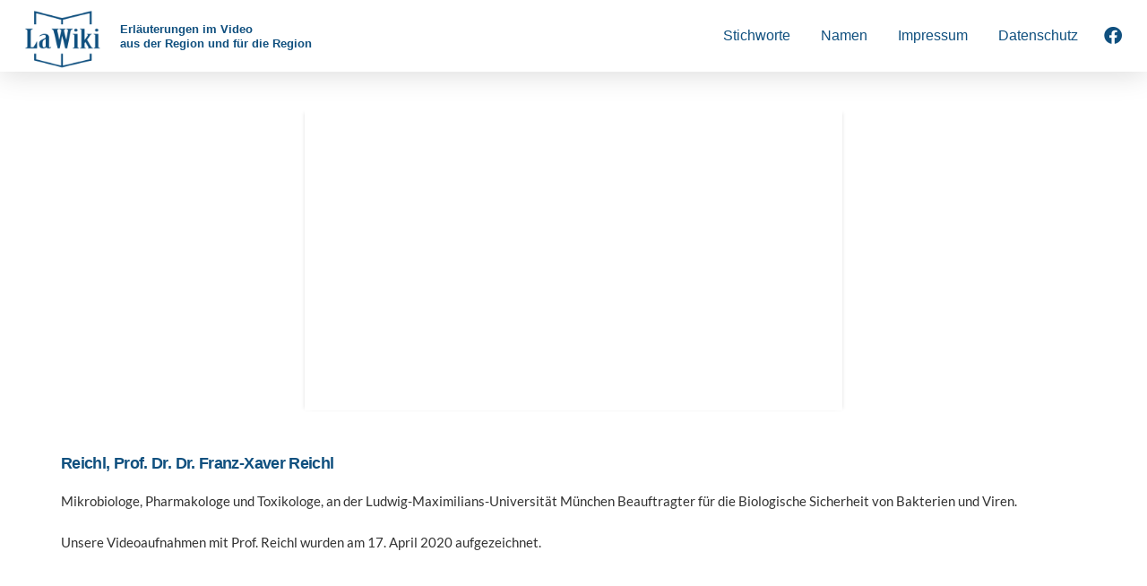

--- FILE ---
content_type: text/html; charset=UTF-8
request_url: https://lawiki.bayern/reichl-prof-dr-dr-franz-xaver-reichl
body_size: 18316
content:
<!DOCTYPE html><html class="no-js" lang="de-DE"><head><meta charset="UTF-8"><meta name="viewport" content="width=device-width, initial-scale=1.0"><link rel="pingback" href="https://lawiki.bayern/xmlrpc.php"><title>Reichl, Prof. Dr. Dr. Franz-Xaver Reichl | Lawiki</title><meta name='robots' content='max-image-preview:large' /> <script defer id="omgf-pro-remove-async-google-fonts" type="text/javascript"
                        src="[data-uri]"></script> <link rel="alternate" type="application/rss+xml" title="Lawiki &raquo; Feed" href="https://lawiki.bayern/feed" /><link rel="alternate" type="application/rss+xml" title="Lawiki &raquo; Kommentar-Feed" href="https://lawiki.bayern/comments/feed" /><link rel="alternate" type="text/calendar" title="Lawiki &raquo; iCal Feed" href="https://lawiki.bayern/events/?ical=1" /> <script defer src="[data-uri]"></script> <style type="text/css">img.wp-smiley,
img.emoji {
	display: inline !important;
	border: none !important;
	box-shadow: none !important;
	height: 1em !important;
	width: 1em !important;
	margin: 0 0.07em !important;
	vertical-align: -0.1em !important;
	background: none !important;
	padding: 0 !important;
}</style><link rel='stylesheet' id='la-icon-maneger-style-css' href='https://lawiki.bayern/wp-content/uploads/la_icon_sets/style.min.css?ver=6.1' type='text/css' media='all' /><link rel='stylesheet' id='wp-block-library-css' href='https://lawiki.bayern/wp-includes/css/dist/block-library/style.min.css?ver=6.1' type='text/css' media='all' /><style id='wp-block-library-theme-inline-css' type='text/css'>.wp-block-audio figcaption{color:#555;font-size:13px;text-align:center}.is-dark-theme .wp-block-audio figcaption{color:hsla(0,0%,100%,.65)}.wp-block-audio{margin:0 0 1em}.wp-block-code{border:1px solid #ccc;border-radius:4px;font-family:Menlo,Consolas,monaco,monospace;padding:.8em 1em}.wp-block-embed figcaption{color:#555;font-size:13px;text-align:center}.is-dark-theme .wp-block-embed figcaption{color:hsla(0,0%,100%,.65)}.wp-block-embed{margin:0 0 1em}.blocks-gallery-caption{color:#555;font-size:13px;text-align:center}.is-dark-theme .blocks-gallery-caption{color:hsla(0,0%,100%,.65)}.wp-block-image figcaption{color:#555;font-size:13px;text-align:center}.is-dark-theme .wp-block-image figcaption{color:hsla(0,0%,100%,.65)}.wp-block-image{margin:0 0 1em}.wp-block-pullquote{border-top:4px solid;border-bottom:4px solid;margin-bottom:1.75em;color:currentColor}.wp-block-pullquote__citation,.wp-block-pullquote cite,.wp-block-pullquote footer{color:currentColor;text-transform:uppercase;font-size:.8125em;font-style:normal}.wp-block-quote{border-left:.25em solid;margin:0 0 1.75em;padding-left:1em}.wp-block-quote cite,.wp-block-quote footer{color:currentColor;font-size:.8125em;position:relative;font-style:normal}.wp-block-quote.has-text-align-right{border-left:none;border-right:.25em solid;padding-left:0;padding-right:1em}.wp-block-quote.has-text-align-center{border:none;padding-left:0}.wp-block-quote.is-large,.wp-block-quote.is-style-large,.wp-block-quote.is-style-plain{border:none}.wp-block-search .wp-block-search__label{font-weight:700}.wp-block-search__button{border:1px solid #ccc;padding:.375em .625em}:where(.wp-block-group.has-background){padding:1.25em 2.375em}.wp-block-separator.has-css-opacity{opacity:.4}.wp-block-separator{border:none;border-bottom:2px solid;margin-left:auto;margin-right:auto}.wp-block-separator.has-alpha-channel-opacity{opacity:1}.wp-block-separator:not(.is-style-wide):not(.is-style-dots){width:100px}.wp-block-separator.has-background:not(.is-style-dots){border-bottom:none;height:1px}.wp-block-separator.has-background:not(.is-style-wide):not(.is-style-dots){height:2px}.wp-block-table{margin:"0 0 1em 0"}.wp-block-table thead{border-bottom:3px solid}.wp-block-table tfoot{border-top:3px solid}.wp-block-table td,.wp-block-table th{padding:.5em;border:1px solid;word-break:normal}.wp-block-table figcaption{color:#555;font-size:13px;text-align:center}.is-dark-theme .wp-block-table figcaption{color:hsla(0,0%,100%,.65)}.wp-block-video figcaption{color:#555;font-size:13px;text-align:center}.is-dark-theme .wp-block-video figcaption{color:hsla(0,0%,100%,.65)}.wp-block-video{margin:0 0 1em}.wp-block-template-part.has-background{padding:1.25em 2.375em;margin-top:0;margin-bottom:0}</style><link rel='stylesheet' id='classic-theme-styles-css' href='https://lawiki.bayern/wp-includes/css/classic-themes.min.css?ver=1' type='text/css' media='all' /><style id='global-styles-inline-css' type='text/css'>body{--wp--preset--color--black: #000000;--wp--preset--color--cyan-bluish-gray: #abb8c3;--wp--preset--color--white: #ffffff;--wp--preset--color--pale-pink: #f78da7;--wp--preset--color--vivid-red: #cf2e2e;--wp--preset--color--luminous-vivid-orange: #ff6900;--wp--preset--color--luminous-vivid-amber: #fcb900;--wp--preset--color--light-green-cyan: #7bdcb5;--wp--preset--color--vivid-green-cyan: #00d084;--wp--preset--color--pale-cyan-blue: #8ed1fc;--wp--preset--color--vivid-cyan-blue: #0693e3;--wp--preset--color--vivid-purple: #9b51e0;--wp--preset--gradient--vivid-cyan-blue-to-vivid-purple: linear-gradient(135deg,rgba(6,147,227,1) 0%,rgb(155,81,224) 100%);--wp--preset--gradient--light-green-cyan-to-vivid-green-cyan: linear-gradient(135deg,rgb(122,220,180) 0%,rgb(0,208,130) 100%);--wp--preset--gradient--luminous-vivid-amber-to-luminous-vivid-orange: linear-gradient(135deg,rgba(252,185,0,1) 0%,rgba(255,105,0,1) 100%);--wp--preset--gradient--luminous-vivid-orange-to-vivid-red: linear-gradient(135deg,rgba(255,105,0,1) 0%,rgb(207,46,46) 100%);--wp--preset--gradient--very-light-gray-to-cyan-bluish-gray: linear-gradient(135deg,rgb(238,238,238) 0%,rgb(169,184,195) 100%);--wp--preset--gradient--cool-to-warm-spectrum: linear-gradient(135deg,rgb(74,234,220) 0%,rgb(151,120,209) 20%,rgb(207,42,186) 40%,rgb(238,44,130) 60%,rgb(251,105,98) 80%,rgb(254,248,76) 100%);--wp--preset--gradient--blush-light-purple: linear-gradient(135deg,rgb(255,206,236) 0%,rgb(152,150,240) 100%);--wp--preset--gradient--blush-bordeaux: linear-gradient(135deg,rgb(254,205,165) 0%,rgb(254,45,45) 50%,rgb(107,0,62) 100%);--wp--preset--gradient--luminous-dusk: linear-gradient(135deg,rgb(255,203,112) 0%,rgb(199,81,192) 50%,rgb(65,88,208) 100%);--wp--preset--gradient--pale-ocean: linear-gradient(135deg,rgb(255,245,203) 0%,rgb(182,227,212) 50%,rgb(51,167,181) 100%);--wp--preset--gradient--electric-grass: linear-gradient(135deg,rgb(202,248,128) 0%,rgb(113,206,126) 100%);--wp--preset--gradient--midnight: linear-gradient(135deg,rgb(2,3,129) 0%,rgb(40,116,252) 100%);--wp--preset--duotone--dark-grayscale: url('#wp-duotone-dark-grayscale');--wp--preset--duotone--grayscale: url('#wp-duotone-grayscale');--wp--preset--duotone--purple-yellow: url('#wp-duotone-purple-yellow');--wp--preset--duotone--blue-red: url('#wp-duotone-blue-red');--wp--preset--duotone--midnight: url('#wp-duotone-midnight');--wp--preset--duotone--magenta-yellow: url('#wp-duotone-magenta-yellow');--wp--preset--duotone--purple-green: url('#wp-duotone-purple-green');--wp--preset--duotone--blue-orange: url('#wp-duotone-blue-orange');--wp--preset--font-size--small: 13px;--wp--preset--font-size--medium: 20px;--wp--preset--font-size--large: 36px;--wp--preset--font-size--x-large: 42px;}.has-black-color{color: var(--wp--preset--color--black) !important;}.has-cyan-bluish-gray-color{color: var(--wp--preset--color--cyan-bluish-gray) !important;}.has-white-color{color: var(--wp--preset--color--white) !important;}.has-pale-pink-color{color: var(--wp--preset--color--pale-pink) !important;}.has-vivid-red-color{color: var(--wp--preset--color--vivid-red) !important;}.has-luminous-vivid-orange-color{color: var(--wp--preset--color--luminous-vivid-orange) !important;}.has-luminous-vivid-amber-color{color: var(--wp--preset--color--luminous-vivid-amber) !important;}.has-light-green-cyan-color{color: var(--wp--preset--color--light-green-cyan) !important;}.has-vivid-green-cyan-color{color: var(--wp--preset--color--vivid-green-cyan) !important;}.has-pale-cyan-blue-color{color: var(--wp--preset--color--pale-cyan-blue) !important;}.has-vivid-cyan-blue-color{color: var(--wp--preset--color--vivid-cyan-blue) !important;}.has-vivid-purple-color{color: var(--wp--preset--color--vivid-purple) !important;}.has-black-background-color{background-color: var(--wp--preset--color--black) !important;}.has-cyan-bluish-gray-background-color{background-color: var(--wp--preset--color--cyan-bluish-gray) !important;}.has-white-background-color{background-color: var(--wp--preset--color--white) !important;}.has-pale-pink-background-color{background-color: var(--wp--preset--color--pale-pink) !important;}.has-vivid-red-background-color{background-color: var(--wp--preset--color--vivid-red) !important;}.has-luminous-vivid-orange-background-color{background-color: var(--wp--preset--color--luminous-vivid-orange) !important;}.has-luminous-vivid-amber-background-color{background-color: var(--wp--preset--color--luminous-vivid-amber) !important;}.has-light-green-cyan-background-color{background-color: var(--wp--preset--color--light-green-cyan) !important;}.has-vivid-green-cyan-background-color{background-color: var(--wp--preset--color--vivid-green-cyan) !important;}.has-pale-cyan-blue-background-color{background-color: var(--wp--preset--color--pale-cyan-blue) !important;}.has-vivid-cyan-blue-background-color{background-color: var(--wp--preset--color--vivid-cyan-blue) !important;}.has-vivid-purple-background-color{background-color: var(--wp--preset--color--vivid-purple) !important;}.has-black-border-color{border-color: var(--wp--preset--color--black) !important;}.has-cyan-bluish-gray-border-color{border-color: var(--wp--preset--color--cyan-bluish-gray) !important;}.has-white-border-color{border-color: var(--wp--preset--color--white) !important;}.has-pale-pink-border-color{border-color: var(--wp--preset--color--pale-pink) !important;}.has-vivid-red-border-color{border-color: var(--wp--preset--color--vivid-red) !important;}.has-luminous-vivid-orange-border-color{border-color: var(--wp--preset--color--luminous-vivid-orange) !important;}.has-luminous-vivid-amber-border-color{border-color: var(--wp--preset--color--luminous-vivid-amber) !important;}.has-light-green-cyan-border-color{border-color: var(--wp--preset--color--light-green-cyan) !important;}.has-vivid-green-cyan-border-color{border-color: var(--wp--preset--color--vivid-green-cyan) !important;}.has-pale-cyan-blue-border-color{border-color: var(--wp--preset--color--pale-cyan-blue) !important;}.has-vivid-cyan-blue-border-color{border-color: var(--wp--preset--color--vivid-cyan-blue) !important;}.has-vivid-purple-border-color{border-color: var(--wp--preset--color--vivid-purple) !important;}.has-vivid-cyan-blue-to-vivid-purple-gradient-background{background: var(--wp--preset--gradient--vivid-cyan-blue-to-vivid-purple) !important;}.has-light-green-cyan-to-vivid-green-cyan-gradient-background{background: var(--wp--preset--gradient--light-green-cyan-to-vivid-green-cyan) !important;}.has-luminous-vivid-amber-to-luminous-vivid-orange-gradient-background{background: var(--wp--preset--gradient--luminous-vivid-amber-to-luminous-vivid-orange) !important;}.has-luminous-vivid-orange-to-vivid-red-gradient-background{background: var(--wp--preset--gradient--luminous-vivid-orange-to-vivid-red) !important;}.has-very-light-gray-to-cyan-bluish-gray-gradient-background{background: var(--wp--preset--gradient--very-light-gray-to-cyan-bluish-gray) !important;}.has-cool-to-warm-spectrum-gradient-background{background: var(--wp--preset--gradient--cool-to-warm-spectrum) !important;}.has-blush-light-purple-gradient-background{background: var(--wp--preset--gradient--blush-light-purple) !important;}.has-blush-bordeaux-gradient-background{background: var(--wp--preset--gradient--blush-bordeaux) !important;}.has-luminous-dusk-gradient-background{background: var(--wp--preset--gradient--luminous-dusk) !important;}.has-pale-ocean-gradient-background{background: var(--wp--preset--gradient--pale-ocean) !important;}.has-electric-grass-gradient-background{background: var(--wp--preset--gradient--electric-grass) !important;}.has-midnight-gradient-background{background: var(--wp--preset--gradient--midnight) !important;}.has-small-font-size{font-size: var(--wp--preset--font-size--small) !important;}.has-medium-font-size{font-size: var(--wp--preset--font-size--medium) !important;}.has-large-font-size{font-size: var(--wp--preset--font-size--large) !important;}.has-x-large-font-size{font-size: var(--wp--preset--font-size--x-large) !important;}
.wp-block-navigation a:where(:not(.wp-element-button)){color: inherit;}
:where(.wp-block-columns.is-layout-flex){gap: 2em;}
.wp-block-pullquote{font-size: 1.5em;line-height: 1.6;}</style><link rel='stylesheet' id='dashicons-css' href='https://lawiki.bayern/wp-includes/css/dashicons.min.css?ver=6.1' type='text/css' media='all' /><link rel='stylesheet' id='x-stack-css' href='https://lawiki.bayern/wp-content/cache/autoptimize/autoptimize_single_0116df88c86dc3326df775572613a647.php?ver=1706023434' type='text/css' media='all' /><link rel='stylesheet' id='jquery-lazyloadxt-spinner-css-css' href='https://lawiki.bayern/wp-content/cache/autoptimize/autoptimize_single_d4a56d3242663a4b372dc090375e8136.php?ver=6.1' type='text/css' media='all' /><style id='cs-inline-css' type='text/css'>@media (min-width:1200px){.x-hide-xl{display:none !important;}}@media (min-width:979px) and (max-width:1199.98px){.x-hide-lg{display:none !important;}}@media (min-width:767px) and (max-width:978.98px){.x-hide-md{display:none !important;}}@media (min-width:480px) and (max-width:766.98px){.x-hide-sm{display:none !important;}}@media (max-width:479.98px){.x-hide-xs{display:none !important;}} a,h1 a:hover,h2 a:hover,h3 a:hover,h4 a:hover,h5 a:hover,h6 a:hover,.x-breadcrumb-wrap a:hover,.widget ul li a:hover,.widget ol li a:hover,.widget.widget_text ul li a,.widget.widget_text ol li a,.widget_nav_menu .current-menu-item > a,.x-accordion-heading .x-accordion-toggle:hover,.x-comment-author a:hover,.x-comment-time:hover,.x-recent-posts a:hover .h-recent-posts{color:rgb(16,80,127);}a:hover,.widget.widget_text ul li a:hover,.widget.widget_text ol li a:hover,.x-twitter-widget ul li a:hover{color:rgba(16,80,127,0.71);}.rev_slider_wrapper,a.x-img-thumbnail:hover,.x-slider-container.below,.page-template-template-blank-3-php .x-slider-container.above,.page-template-template-blank-6-php .x-slider-container.above{border-color:rgb(16,80,127);}.entry-thumb:before,.x-pagination span.current,.woocommerce-pagination span[aria-current],.flex-direction-nav a,.flex-control-nav a:hover,.flex-control-nav a.flex-active,.mejs-time-current,.x-dropcap,.x-skill-bar .bar,.x-pricing-column.featured h2,.h-comments-title small,.x-entry-share .x-share:hover,.x-highlight,.x-recent-posts .x-recent-posts-img:after{background-color:rgb(16,80,127);}.x-nav-tabs > .active > a,.x-nav-tabs > .active > a:hover{box-shadow:inset 0 3px 0 0 rgb(16,80,127);}.x-main{width:calc(72% - 2.463055%);}.x-sidebar{width:calc(100% - 2.463055% - 72%);}.x-comment-author,.x-comment-time,.comment-form-author label,.comment-form-email label,.comment-form-url label,.comment-form-rating label,.comment-form-comment label,.widget_calendar #wp-calendar caption,.widget.widget_rss li .rsswidget{font-family:Lato, "Helvetica Neue", Helvetica, Arial, sans-serif;font-weight:700;}.p-landmark-sub,.p-meta,input,button,select,textarea{font-family:Lato, "Helvetica Neue", Helvetica, Arial, sans-serif;}.widget ul li a,.widget ol li a,.x-comment-time{color:#999999;}.widget_text ol li a,.widget_text ul li a{color:rgb(16,80,127);}.widget_text ol li a:hover,.widget_text ul li a:hover{color:rgba(16,80,127,0.71);}.comment-form-author label,.comment-form-email label,.comment-form-url label,.comment-form-rating label,.comment-form-comment label,.widget_calendar #wp-calendar th,.p-landmark-sub strong,.widget_tag_cloud .tagcloud a:hover,.widget_tag_cloud .tagcloud a:active,.entry-footer a:hover,.entry-footer a:active,.x-breadcrumbs .current,.x-comment-author,.x-comment-author a{color:#272727;}.widget_calendar #wp-calendar th{border-color:#272727;}.h-feature-headline span i{background-color:#272727;}@media (max-width:978.98px){}html{font-size:14px;}@media (min-width:479px){html{font-size:14px;}}@media (min-width:766px){html{font-size:14px;}}@media (min-width:978px){html{font-size:14px;}}@media (min-width:1199px){html{font-size:14px;}}body{font-style:normal;font-weight:400;color:#999999;background-color:rgb(255,255,255);}.w-b{font-weight:400 !important;}h1,h2,h3,h4,h5,h6,.h1,.h2,.h3,.h4,.h5,.h6{font-family:Lato, "Helvetica Neue", Helvetica, Arial, sans-serif;font-style:normal;font-weight:700;}h1,.h1{letter-spacing:-0.035em;}h2,.h2{letter-spacing:-0.035em;}h3,.h3{letter-spacing:-0.035em;}h4,.h4{letter-spacing:-0.035em;}h5,.h5{letter-spacing:-0.035em;}h6,.h6{letter-spacing:-0.035em;}.w-h{font-weight:700 !important;}.x-container.width{width:100%;}.x-container.max{max-width:1200px;}.x-bar-content.x-container.width{flex-basis:100%;}.x-main.full{float:none;clear:both;display:block;width:auto;}@media (max-width:978.98px){.x-main.full,.x-main.left,.x-main.right,.x-sidebar.left,.x-sidebar.right{float:none;display:block;width:auto !important;}}.entry-header,.entry-content{font-size:1rem;}body,input,button,select,textarea{font-family:Lato, "Helvetica Neue", Helvetica, Arial, sans-serif;}h1,h2,h3,h4,h5,h6,.h1,.h2,.h3,.h4,.h5,.h6,h1 a,h2 a,h3 a,h4 a,h5 a,h6 a,.h1 a,.h2 a,.h3 a,.h4 a,.h5 a,.h6 a,blockquote{color:#272727;}.cfc-h-tx{color:#272727 !important;}.cfc-h-bd{border-color:#272727 !important;}.cfc-h-bg{background-color:#272727 !important;}.cfc-b-tx{color:#999999 !important;}.cfc-b-bd{border-color:#999999 !important;}.cfc-b-bg{background-color:#999999 !important;}.x-btn,.button,[type="submit"]{color:#ffffff;border-color:#ac1100;background-color:#ff2a13;margin-bottom:0.25em;text-shadow:0 0.075em 0.075em rgba(0,0,0,0.5);box-shadow:0 0.25em 0 0 #a71000,0 4px 9px rgba(0,0,0,0.75);border-radius:0.25em;}.x-btn:hover,.button:hover,[type="submit"]:hover{color:#ffffff;border-color:#600900;background-color:#ef2201;margin-bottom:0.25em;text-shadow:0 0.075em 0.075em rgba(0,0,0,0.5);box-shadow:0 0.25em 0 0 #a71000,0 4px 9px rgba(0,0,0,0.75);}.x-btn.x-btn-real,.x-btn.x-btn-real:hover{margin-bottom:0.25em;text-shadow:0 0.075em 0.075em rgba(0,0,0,0.65);}.x-btn.x-btn-real{box-shadow:0 0.25em 0 0 #a71000,0 4px 9px rgba(0,0,0,0.75);}.x-btn.x-btn-real:hover{box-shadow:0 0.25em 0 0 #a71000,0 4px 9px rgba(0,0,0,0.75);}.x-btn.x-btn-flat,.x-btn.x-btn-flat:hover{margin-bottom:0;text-shadow:0 0.075em 0.075em rgba(0,0,0,0.65);box-shadow:none;}.x-btn.x-btn-transparent,.x-btn.x-btn-transparent:hover{margin-bottom:0;border-width:3px;text-shadow:none;text-transform:uppercase;background-color:transparent;box-shadow:none;}.h-widget:before,.x-flickr-widget .h-widget:before,.x-dribbble-widget .h-widget:before{position:relative;font-weight:normal;font-style:normal;line-height:1;text-decoration:inherit;-webkit-font-smoothing:antialiased;speak:none;}.h-widget:before{padding-right:0.4em;font-family:"fontawesome";}.x-flickr-widget .h-widget:before,.x-dribbble-widget .h-widget:before{top:0.025em;padding-right:0.35em;font-family:"foundationsocial";font-size:0.785em;}.widget_archive .h-widget:before{content:"\f303";top:-0.045em;font-size:0.925em;}.widget_calendar .h-widget:before{content:"\f073";top:-0.0825em;font-size:0.85em;}.widget_categories .h-widget:before,.widget_product_categories .h-widget:before{content:"\f02e";font-size:0.95em;}.widget_nav_menu .h-widget:before,.widget_layered_nav .h-widget:before{content:"\f0c9";}.widget_meta .h-widget:before{content:"\f0fe";top:-0.065em;font-size:0.895em;}.widget_pages .h-widget:before{font-family:"FontAwesomeRegular";content:"\f15c";top:-0.065em;font-size:0.85em;}.widget_recent_reviews .h-widget:before,.widget_recent_comments .h-widget:before{content:"\f086";top:-0.065em;font-size:0.895em;}.widget_recent_entries .h-widget:before{content:"\f02d";top:-0.045em;font-size:0.875em;}.widget_rss .h-widget:before{content:"\f09e";padding-right:0.2em;}.widget_search .h-widget:before,.widget_product_search .h-widget:before{content:"\f0a4";top:-0.075em;font-size:0.85em;}.widget_tag_cloud .h-widget:before,.widget_product_tag_cloud .h-widget:before{content:"\f02c";font-size:0.925em;}.widget_text .h-widget:before{content:"\f054";padding-right:0.4em;font-size:0.925em;}.x-dribbble-widget .h-widget:before{content:"\f009";}.x-flickr-widget .h-widget:before{content:"\f010";padding-right:0.35em;}.widget_best_sellers .h-widget:before{content:"\f091";top:-0.0975em;font-size:0.815em;}.widget_shopping_cart .h-widget:before{content:"\f07a";top:-0.05em;font-size:0.945em;}.widget_products .h-widget:before{content:"\f0f2";top:-0.05em;font-size:0.945em;}.widget_featured_products .h-widget:before{content:"\f0a3";}.widget_layered_nav_filters .h-widget:before{content:"\f046";top:1px;}.widget_onsale .h-widget:before{content:"\f02b";font-size:0.925em;}.widget_price_filter .h-widget:before{content:"\f0d6";font-size:1.025em;}.widget_random_products .h-widget:before{content:"\f074";font-size:0.925em;}.widget_recently_viewed_products .h-widget:before{content:"\f06e";}.widget_recent_products .h-widget:before{content:"\f08d";top:-0.035em;font-size:0.9em;}.widget_top_rated_products .h-widget:before{content:"\f075";top:-0.145em;font-size:0.885em;}.bg .mejs-container,.x-video .mejs-container{position:unset !important;} @font-face{font-family:'FontAwesomePro';font-style:normal;font-weight:900;font-display:swap;src:url('https://lawiki.bayern/wp-content/themes/pro/cornerstone/assets/fonts/fa-solid-900.woff2?ver=6.4.2') format('woff2'),url('https://lawiki.bayern/wp-content/themes/pro/cornerstone/assets/fonts/fa-solid-900.ttf?ver=6.4.2') format('truetype');}[data-x-fa-pro-icon]{font-family:"FontAwesomePro" !important;}[data-x-fa-pro-icon]:before{content:attr(data-x-fa-pro-icon);}[data-x-icon],[data-x-icon-o],[data-x-icon-l],[data-x-icon-s],[data-x-icon-b],[data-x-icon-sr],[data-x-icon-ss],[data-x-icon-sl],[data-x-fa-pro-icon],[class*="cs-fa-"]{display:inline-flex;font-style:normal;font-weight:400;text-decoration:inherit;text-rendering:auto;-webkit-font-smoothing:antialiased;-moz-osx-font-smoothing:grayscale;}[data-x-icon].left,[data-x-icon-o].left,[data-x-icon-l].left,[data-x-icon-s].left,[data-x-icon-b].left,[data-x-icon-sr].left,[data-x-icon-ss].left,[data-x-icon-sl].left,[data-x-fa-pro-icon].left,[class*="cs-fa-"].left{margin-right:0.5em;}[data-x-icon].right,[data-x-icon-o].right,[data-x-icon-l].right,[data-x-icon-s].right,[data-x-icon-b].right,[data-x-icon-sr].right,[data-x-icon-ss].right,[data-x-icon-sl].right,[data-x-fa-pro-icon].right,[class*="cs-fa-"].right{margin-left:0.5em;}[data-x-icon]:before,[data-x-icon-o]:before,[data-x-icon-l]:before,[data-x-icon-s]:before,[data-x-icon-b]:before,[data-x-icon-sr]:before,[data-x-icon-ss]:before,[data-x-icon-sl]:before,[data-x-fa-pro-icon]:before,[class*="cs-fa-"]:before{line-height:1;}@font-face{font-family:'FontAwesome';font-style:normal;font-weight:900;font-display:swap;src:url('https://lawiki.bayern/wp-content/themes/pro/cornerstone/assets/fonts/fa-solid-900.woff2?ver=6.4.2') format('woff2'),url('https://lawiki.bayern/wp-content/themes/pro/cornerstone/assets/fonts/fa-solid-900.ttf?ver=6.4.2') format('truetype');}[data-x-icon],[data-x-icon-s],[data-x-icon][class*="cs-fa-"]{font-family:"FontAwesome" !important;font-weight:900;}[data-x-icon]:before,[data-x-icon][class*="cs-fa-"]:before{content:attr(data-x-icon);}[data-x-icon-s]:before{content:attr(data-x-icon-s);}@font-face{font-family:'FontAwesomeRegular';font-style:normal;font-weight:400;font-display:swap;src:url('https://lawiki.bayern/wp-content/themes/pro/cornerstone/assets/fonts/fa-regular-400.woff2?ver=6.4.2') format('woff2'),url('https://lawiki.bayern/wp-content/themes/pro/cornerstone/assets/fonts/fa-regular-400.ttf?ver=6.4.2') format('truetype');}@font-face{font-family:'FontAwesomePro';font-style:normal;font-weight:400;font-display:swap;src:url('https://lawiki.bayern/wp-content/themes/pro/cornerstone/assets/fonts/fa-regular-400.woff2?ver=6.4.2') format('woff2'),url('https://lawiki.bayern/wp-content/themes/pro/cornerstone/assets/fonts/fa-regular-400.ttf?ver=6.4.2') format('truetype');}[data-x-icon-o]{font-family:"FontAwesomeRegular" !important;}[data-x-icon-o]:before{content:attr(data-x-icon-o);}@font-face{font-family:'FontAwesomeLight';font-style:normal;font-weight:300;font-display:swap;src:url('https://lawiki.bayern/wp-content/themes/pro/cornerstone/assets/fonts/fa-light-300.woff2?ver=6.4.2') format('woff2'),url('https://lawiki.bayern/wp-content/themes/pro/cornerstone/assets/fonts/fa-light-300.ttf?ver=6.4.2') format('truetype');}@font-face{font-family:'FontAwesomePro';font-style:normal;font-weight:300;font-display:swap;src:url('https://lawiki.bayern/wp-content/themes/pro/cornerstone/assets/fonts/fa-light-300.woff2?ver=6.4.2') format('woff2'),url('https://lawiki.bayern/wp-content/themes/pro/cornerstone/assets/fonts/fa-light-300.ttf?ver=6.4.2') format('truetype');}[data-x-icon-l]{font-family:"FontAwesomeLight" !important;font-weight:300;}[data-x-icon-l]:before{content:attr(data-x-icon-l);}@font-face{font-family:'FontAwesomeBrands';font-style:normal;font-weight:normal;font-display:swap;src:url('https://lawiki.bayern/wp-content/themes/pro/cornerstone/assets/fonts/fa-brands-400.woff2?ver=6.4.2') format('woff2'),url('https://lawiki.bayern/wp-content/themes/pro/cornerstone/assets/fonts/fa-brands-400.ttf?ver=6.4.2') format('truetype');}[data-x-icon-b]{font-family:"FontAwesomeBrands" !important;}[data-x-icon-b]:before{content:attr(data-x-icon-b);}.widget.widget_rss li .rsswidget:before{content:"\f35d";padding-right:0.4em;font-family:"FontAwesome";} .mq-0.x-bar{height:5em;border-top-width:0;border-right-width:0;border-bottom-width:0;border-left-width:0;font-size:16px;background-color:#ffffff;box-shadow:0em 0.15em 2em rgba(0,0,0,0.15);z-index:9999;}.mq-0 .x-bar-content{flex-direction:row;justify-content:space-between;align-items:center;flex-grow:0;flex-shrink:1;flex-basis:100%;height:5em;}.mq-0.x-bar-outer-spacers:after,.mq-0.x-bar-outer-spacers:before{flex-basis:1em;width:1em!important;height:1em;}.mq-0.x-bar-space{font-size:16px;height:5em;}.mq-1.x-bar-container{flex-direction:row;align-items:center;flex-basis:auto;border-top-width:0;border-right-width:0;border-bottom-width:0;border-left-width:0;font-size:1em;z-index:1;}.mq-2.x-bar-container{justify-content:center;margin-top:5px;margin-left:0px;}.mq-3.x-bar-container{flex-grow:0;flex-shrink:1;}.mq-4.x-bar-container{margin-right:0px;margin-bottom:0px;}.mq-5.x-bar-container{justify-content:flex-start;flex-grow:1;flex-shrink:0;margin-top:0px;margin-left:10px;}.mq-6.x-bar-container{justify-content:space-between;}.mq-7.x-image{font-size:1em;width:100px;margin-top:4px;margin-right:4px;margin-bottom:4px;margin-left:4px;border-top-width:0;border-right-width:0;border-bottom-width:0;border-left-width:0;background-color:transparent;}.mq-7.x-image img{width:100%;}.mq-8.x-text{margin-top:2px;margin-right:0em;margin-bottom:0em;margin-left:0em;border-top-width:0;border-right-width:0;border-bottom-width:0;border-left-width:0;font-family:Helvetica,Arial,sans-serif;font-size:0.8em;font-style:normal;font-weight:700;line-height:1.3;letter-spacing:0em;text-transform:none;color:#10507F;}.mq-8.x-text > :first-child{margin-top:0;}.mq-8.x-text > :last-child{margin-bottom:0;}.mq-9{font-size:1em;}.mq-a{flex-direction:row;justify-content:space-around;align-items:stretch;align-self:center;flex-grow:0;flex-shrink:0;flex-basis:auto;}.mq-a > li,.mq-a > li > a{flex-grow:0;flex-shrink:1;flex-basis:auto;}.mq-b,.mq-b .x-anchor{transition-duration:300ms;transition-timing-function:cubic-bezier(0.400,0.000,0.200,1.000);}.mq-c .x-dropdown {width:10em;font-size:16px;border-top-width:0;border-right-width:0;border-bottom-width:0;border-left-width:0;background-color:#ffffff;box-shadow:0em 0.15em 2em 0em rgba(0,0,0,0.15);transition-duration:500ms,500ms,0s;transition-timing-function:cubic-bezier(0.400,0.000,0.200,1.000);}.mq-c .x-dropdown:not(.x-active) {transition-delay:0s,0s,500ms;}.mq-c .x-dropdown[data-x-stem-menu-top],.mq-c .x-dropdown[data-x-stem-root] {margin-top:15px;margin-right:0em;margin-bottom:0em;margin-left:0em;}.mq-d.x-anchor {border-top-width:0;border-right-width:0;border-bottom-width:0;border-left-width:0;font-size:1em;}.mq-d.x-anchor .x-anchor-content {flex-direction:row;align-items:center;}.mq-e.x-anchor {background-color:transparent;}.mq-e.x-anchor .x-anchor-content {padding-top:0.75em;padding-right:0.75em;padding-bottom:0.75em;padding-left:0.75em;}.mq-e.x-anchor .x-anchor-text {margin-top:5px;margin-bottom:5px;}.mq-e.x-anchor .x-anchor-text-primary {font-family:Helvetica,Arial,sans-serif;font-style:normal;}.mq-f.x-anchor .x-anchor-content {justify-content:center;}.mq-g.x-anchor .x-anchor-text {margin-right:5px;}.mq-g.x-anchor:hover .x-anchor-text-primary,.mq-g.x-anchor[class*="active"] .x-anchor-text-primary,[data-x-effect-provider*="colors"]:hover .mq-g.x-anchor .x-anchor-text-primary {color:rgba(16,80,127,0.8);}.mq-h.x-anchor .x-anchor-text {margin-left:5px;}.mq-h.x-anchor .x-anchor-text-primary {font-weight:300;color:#10507F;}.mq-i.x-anchor .x-anchor-text-primary {font-size:1em;line-height:1;}.mq-j.x-anchor .x-anchor-content {justify-content:flex-start;}.mq-j.x-anchor .x-anchor-text-primary {font-size:0.9em;line-height:0.9;}.mq-j.x-anchor:hover .x-anchor-text-primary,.mq-j.x-anchor[class*="active"] .x-anchor-text-primary,[data-x-effect-provider*="colors"]:hover .mq-j.x-anchor .x-anchor-text-primary {color:#10507f;}.mq-k.x-anchor .x-anchor-text {margin-right:auto;}.mq-l.x-anchor {width:2.75em;height:2.75em;border-top-left-radius:100em;border-top-right-radius:100em;border-bottom-right-radius:100em;border-bottom-left-radius:100em;background-color:rgba(255,255,255,1);}.mq-l.x-anchor .x-graphic {margin-top:5px;margin-right:5px;margin-bottom:5px;margin-left:5px;}.mq-l.x-anchor .x-graphic-icon {font-size:1.25em;width:auto;border-top-width:0;border-right-width:0;border-bottom-width:0;border-left-width:0;background-color:transparent;}.mq-m.x-anchor .x-graphic-icon {color:#10507F;}.mq-m.x-anchor:hover .x-graphic-icon,.mq-m.x-anchor[class*="active"] .x-graphic-icon,[data-x-effect-provider*="colors"]:hover .mq-m.x-anchor .x-graphic-icon {color:rgba(16,80,127,0.58);}.mq-n.x-anchor .x-graphic-icon {color:rgba(0,0,0,1);}.mq-n.x-anchor:hover .x-graphic-icon,.mq-n.x-anchor[class*="active"] .x-graphic-icon,[data-x-effect-provider*="colors"]:hover .mq-n.x-anchor .x-graphic-icon {color:rgba(0,0,0,0.5);}.mq-n.x-anchor .x-toggle {color:#10507F;}.mq-n.x-anchor:hover .x-toggle,.mq-n.x-anchor[class*="active"] .x-toggle,[data-x-effect-provider*="colors"]:hover .mq-n.x-anchor .x-toggle {color:rgba(0,0,0,0.5);}.mq-n.x-anchor .x-toggle-burger {width:12em;margin-top:3.25em;margin-right:0;margin-bottom:3.25em;margin-left:0;font-size:0.1em;}.mq-n.x-anchor .x-toggle-burger-bun-t {transform:translate3d(0,calc(3.25em * -1),0);}.mq-n.x-anchor .x-toggle-burger-bun-b {transform:translate3d(0,3.25em,0);}.mq-o.x-anchor .x-anchor-text {margin-left:auto;}.mq-o.x-anchor .x-anchor-text-primary {font-weight:400;text-align:left;color:#fff;}.mq-o.x-anchor:hover .x-anchor-text-primary,.mq-o.x-anchor[class*="active"] .x-anchor-text-primary,[data-x-effect-provider*="colors"]:hover .mq-o.x-anchor .x-anchor-text-primary {color:rgb(255,255,255);}.mq-p{font-size:16px;transition-duration:500ms;}.mq-p .x-off-canvas-bg{background-color:rgba(0,0,0,0.75);transition-duration:500ms;transition-timing-function:cubic-bezier(0.400,0.000,0.200,1.000);}.mq-p .x-off-canvas-close{width:calc(1em * 2);height:calc(1em * 2);font-size:1.5em;color:#fff;transition-duration:0.3s,500ms,500ms;transition-timing-function:ease-in-out,cubic-bezier(0.400,0.000,0.200,1.000),cubic-bezier(0.400,0.000,0.200,1.000);}.mq-p .x-off-canvas-close:focus,.mq-p .x-off-canvas-close:hover{color:rgba(0,0,0,1);}.mq-p .x-off-canvas-content{max-width:100%;padding-top:calc(1.5em * 2);padding-right:calc(1.5em * 2);padding-bottom:calc(1.5em * 2);padding-left:calc(1.5em * 2);border-top-width:0;border-right-width:0;border-bottom-width:0;border-left-width:0;background-color:rgba(16,80,127,0.9);box-shadow:0em 0em 2em 0em rgba(0,0,0,0.25);transition-duration:500ms;transition-timing-function:cubic-bezier(0.400,0.000,0.200,1.000);}  .m3d-0.x-bar{height:4em;border-top-width:0;border-right-width:0;border-bottom-width:0;border-left-width:0;font-size:16px;background-color:#ffffff;z-index:9999;}.m3d-0 .x-bar-content{flex-direction:row;justify-content:space-between;align-items:center;flex-grow:0;flex-shrink:1;flex-basis:100%;height:4em;}.m3d-0.x-bar-outer-spacers:after,.m3d-0.x-bar-outer-spacers:before{flex-basis:2em;width:2em!important;height:2em;}.m3d-0.x-bar-space{font-size:16px;}.m3d-1.x-bar-container{flex-direction:row;justify-content:center;align-items:center;flex-grow:1;flex-shrink:0;flex-basis:auto;border-top-width:0;border-right-width:0;border-bottom-width:0;border-left-width:0;font-size:1em;z-index:1;}.m3d-2.x-text{border-top-width:0;border-right-width:0;border-bottom-width:0;border-left-width:0;font-family:Helvetica,Arial,sans-serif;font-size:1em;font-style:normal;font-weight:300;line-height:1.4;letter-spacing:0em;text-transform:none;color:#10507F;}.m3d-2.x-text > :first-child{margin-top:0;}.m3d-2.x-text > :last-child{margin-bottom:0;} .single-post{margin-top:0;}.single-post .entry-header{text-align:left;}.entry-wrap{border:none;box-shadow:none;padding-top:50px;padding-bottom:50px;padding-left:2em;padding-right:2em;}.entry-title{font-family:Helvetica;color:#10507F;font-size:1.3em;}.entry-featured{margin:0 auto;margin-top:-40px;}@media only screen and (min-width:767px){.entry-featured{width:600px;margin:0 auto;}}.entry-content{font-size:1.1em;color:rgb(50,50,50);}.x-navbar .sub-menu{display:block;min-width:270px;width:auto;}.sub-menu li.menu-item{display:inline-block;float:left;}</style> <script defer type='text/javascript' src='https://lawiki.bayern/wp-includes/js/jquery/jquery.min.js?ver=3.6.1' id='jquery-core-js'></script> <script defer type='text/javascript' src='https://lawiki.bayern/wp-includes/js/jquery/jquery-migrate.min.js?ver=3.3.2' id='jquery-migrate-js'></script> <script defer type='text/javascript' src='https://lawiki.bayern/wp-content/cache/autoptimize/autoptimize_single_00ab2637b15fc505dc2297a01466f616.php?ver=1.0,0' id='la-icon-manager-md5-js'></script> <script defer type='text/javascript' src='https://lawiki.bayern/wp-content/cache/autoptimize/autoptimize_single_235998bf5544dc1e628940b223b9e5f0.php?ver=1.0,0' id='la-icon-manager-util-js'></script> <link rel="https://api.w.org/" href="https://lawiki.bayern/wp-json/" /><link rel="alternate" type="application/json" href="https://lawiki.bayern/wp-json/wp/v2/posts/836" /><link rel="canonical" href="https://lawiki.bayern/reichl-prof-dr-dr-franz-xaver-reichl" /><link rel='shortlink' href='https://lawiki.bayern/?p=836' /><link rel="alternate" type="application/json+oembed" href="https://lawiki.bayern/wp-json/oembed/1.0/embed?url=https%3A%2F%2Flawiki.bayern%2Freichl-prof-dr-dr-franz-xaver-reichl" /><link rel="alternate" type="text/xml+oembed" href="https://lawiki.bayern/wp-json/oembed/1.0/embed?url=https%3A%2F%2Flawiki.bayern%2Freichl-prof-dr-dr-franz-xaver-reichl&#038;format=xml" /><meta name="tec-api-version" content="v1"><meta name="tec-api-origin" content="https://lawiki.bayern"><link rel="alternate" href="https://lawiki.bayern/wp-json/tribe/events/v1/" /><style type="text/css">.broken_link, a.broken_link {
	text-decoration: line-through;
}</style><meta name="generator" content="Powered by Slider Revolution 6.7.23 - responsive, Mobile-Friendly Slider Plugin for WordPress with comfortable drag and drop interface." /><link rel="icon" href="https://lawiki.bayern/wp-content/uploads/2020/05/cropped-lawiki_favicon-32x32.jpg" sizes="32x32" /><link rel="icon" href="https://lawiki.bayern/wp-content/uploads/2020/05/cropped-lawiki_favicon-192x192.jpg" sizes="192x192" /><link rel="apple-touch-icon" href="https://lawiki.bayern/wp-content/uploads/2020/05/cropped-lawiki_favicon-180x180.jpg" /><meta name="msapplication-TileImage" content="https://lawiki.bayern/wp-content/uploads/2020/05/cropped-lawiki_favicon-270x270.jpg" /><link rel="stylesheet" href="https://lawiki.bayern/wp-content/cache/autoptimize/autoptimize_single_7b30e83f549da56967ff7cdd463ce54d.php?ver=1668686940" type="text/css" media="all" crossorigin="anonymous" data-x-google-fonts></link></head><body class="post-template-default single single-post postid-836 single-format-video tribe-no-js x-integrity x-integrity-light x-full-width-layout-active x-full-width-active x-post-meta-disabled pro-v6_4_9"> <svg xmlns="http://www.w3.org/2000/svg" viewBox="0 0 0 0" width="0" height="0" focusable="false" role="none" style="visibility: hidden; position: absolute; left: -9999px; overflow: hidden;" ><defs><filter id="wp-duotone-dark-grayscale"><feColorMatrix color-interpolation-filters="sRGB" type="matrix" values=" .299 .587 .114 0 0 .299 .587 .114 0 0 .299 .587 .114 0 0 .299 .587 .114 0 0 " /><feComponentTransfer color-interpolation-filters="sRGB" ><feFuncR type="table" tableValues="0 0.49803921568627" /><feFuncG type="table" tableValues="0 0.49803921568627" /><feFuncB type="table" tableValues="0 0.49803921568627" /><feFuncA type="table" tableValues="1 1" /></feComponentTransfer><feComposite in2="SourceGraphic" operator="in" /></filter></defs></svg><svg xmlns="http://www.w3.org/2000/svg" viewBox="0 0 0 0" width="0" height="0" focusable="false" role="none" style="visibility: hidden; position: absolute; left: -9999px; overflow: hidden;" ><defs><filter id="wp-duotone-grayscale"><feColorMatrix color-interpolation-filters="sRGB" type="matrix" values=" .299 .587 .114 0 0 .299 .587 .114 0 0 .299 .587 .114 0 0 .299 .587 .114 0 0 " /><feComponentTransfer color-interpolation-filters="sRGB" ><feFuncR type="table" tableValues="0 1" /><feFuncG type="table" tableValues="0 1" /><feFuncB type="table" tableValues="0 1" /><feFuncA type="table" tableValues="1 1" /></feComponentTransfer><feComposite in2="SourceGraphic" operator="in" /></filter></defs></svg><svg xmlns="http://www.w3.org/2000/svg" viewBox="0 0 0 0" width="0" height="0" focusable="false" role="none" style="visibility: hidden; position: absolute; left: -9999px; overflow: hidden;" ><defs><filter id="wp-duotone-purple-yellow"><feColorMatrix color-interpolation-filters="sRGB" type="matrix" values=" .299 .587 .114 0 0 .299 .587 .114 0 0 .299 .587 .114 0 0 .299 .587 .114 0 0 " /><feComponentTransfer color-interpolation-filters="sRGB" ><feFuncR type="table" tableValues="0.54901960784314 0.98823529411765" /><feFuncG type="table" tableValues="0 1" /><feFuncB type="table" tableValues="0.71764705882353 0.25490196078431" /><feFuncA type="table" tableValues="1 1" /></feComponentTransfer><feComposite in2="SourceGraphic" operator="in" /></filter></defs></svg><svg xmlns="http://www.w3.org/2000/svg" viewBox="0 0 0 0" width="0" height="0" focusable="false" role="none" style="visibility: hidden; position: absolute; left: -9999px; overflow: hidden;" ><defs><filter id="wp-duotone-blue-red"><feColorMatrix color-interpolation-filters="sRGB" type="matrix" values=" .299 .587 .114 0 0 .299 .587 .114 0 0 .299 .587 .114 0 0 .299 .587 .114 0 0 " /><feComponentTransfer color-interpolation-filters="sRGB" ><feFuncR type="table" tableValues="0 1" /><feFuncG type="table" tableValues="0 0.27843137254902" /><feFuncB type="table" tableValues="0.5921568627451 0.27843137254902" /><feFuncA type="table" tableValues="1 1" /></feComponentTransfer><feComposite in2="SourceGraphic" operator="in" /></filter></defs></svg><svg xmlns="http://www.w3.org/2000/svg" viewBox="0 0 0 0" width="0" height="0" focusable="false" role="none" style="visibility: hidden; position: absolute; left: -9999px; overflow: hidden;" ><defs><filter id="wp-duotone-midnight"><feColorMatrix color-interpolation-filters="sRGB" type="matrix" values=" .299 .587 .114 0 0 .299 .587 .114 0 0 .299 .587 .114 0 0 .299 .587 .114 0 0 " /><feComponentTransfer color-interpolation-filters="sRGB" ><feFuncR type="table" tableValues="0 0" /><feFuncG type="table" tableValues="0 0.64705882352941" /><feFuncB type="table" tableValues="0 1" /><feFuncA type="table" tableValues="1 1" /></feComponentTransfer><feComposite in2="SourceGraphic" operator="in" /></filter></defs></svg><svg xmlns="http://www.w3.org/2000/svg" viewBox="0 0 0 0" width="0" height="0" focusable="false" role="none" style="visibility: hidden; position: absolute; left: -9999px; overflow: hidden;" ><defs><filter id="wp-duotone-magenta-yellow"><feColorMatrix color-interpolation-filters="sRGB" type="matrix" values=" .299 .587 .114 0 0 .299 .587 .114 0 0 .299 .587 .114 0 0 .299 .587 .114 0 0 " /><feComponentTransfer color-interpolation-filters="sRGB" ><feFuncR type="table" tableValues="0.78039215686275 1" /><feFuncG type="table" tableValues="0 0.94901960784314" /><feFuncB type="table" tableValues="0.35294117647059 0.47058823529412" /><feFuncA type="table" tableValues="1 1" /></feComponentTransfer><feComposite in2="SourceGraphic" operator="in" /></filter></defs></svg><svg xmlns="http://www.w3.org/2000/svg" viewBox="0 0 0 0" width="0" height="0" focusable="false" role="none" style="visibility: hidden; position: absolute; left: -9999px; overflow: hidden;" ><defs><filter id="wp-duotone-purple-green"><feColorMatrix color-interpolation-filters="sRGB" type="matrix" values=" .299 .587 .114 0 0 .299 .587 .114 0 0 .299 .587 .114 0 0 .299 .587 .114 0 0 " /><feComponentTransfer color-interpolation-filters="sRGB" ><feFuncR type="table" tableValues="0.65098039215686 0.40392156862745" /><feFuncG type="table" tableValues="0 1" /><feFuncB type="table" tableValues="0.44705882352941 0.4" /><feFuncA type="table" tableValues="1 1" /></feComponentTransfer><feComposite in2="SourceGraphic" operator="in" /></filter></defs></svg><svg xmlns="http://www.w3.org/2000/svg" viewBox="0 0 0 0" width="0" height="0" focusable="false" role="none" style="visibility: hidden; position: absolute; left: -9999px; overflow: hidden;" ><defs><filter id="wp-duotone-blue-orange"><feColorMatrix color-interpolation-filters="sRGB" type="matrix" values=" .299 .587 .114 0 0 .299 .587 .114 0 0 .299 .587 .114 0 0 .299 .587 .114 0 0 " /><feComponentTransfer color-interpolation-filters="sRGB" ><feFuncR type="table" tableValues="0.098039215686275 1" /><feFuncG type="table" tableValues="0 0.66274509803922" /><feFuncB type="table" tableValues="0.84705882352941 0.41960784313725" /><feFuncA type="table" tableValues="1 1" /></feComponentTransfer><feComposite in2="SourceGraphic" operator="in" /></filter></defs></svg><div id="x-root" class="x-root"><div id="x-site" class="x-site site"><header class="x-masthead" role="banner"><div class="x-bar x-bar-top x-bar-h x-bar-relative x-bar-is-sticky x-bar-outer-spacers e26-e1 mq-0" data-x-bar="{&quot;id&quot;:&quot;e26-e1&quot;,&quot;region&quot;:&quot;top&quot;,&quot;height&quot;:&quot;5em&quot;,&quot;triggerOffset&quot;:&quot;0&quot;,&quot;shrink&quot;:&quot;0&quot;}"><div class="e26-e1 x-bar-content"><div class="x-bar-container e26-e2 mq-1 mq-2 mq-3 mq-4"><a class="x-image e26-e3 mq-7" href="https://www.lawiki.bayern"><img src="https://lawiki.bayern/wp-content/uploads/2020/04/lawiki_logo_21.png" width="264" height="198" alt="Image" loading="lazy"></a></div><div class="x-bar-container x-hide-sm x-hide-xs e26-e4 mq-1 mq-4 mq-5"><div class="x-text x-content e26-e5 mq-8">Erläuterungen im Video<br> aus der Region und für die Region</div></div><div class="x-bar-container e26-e6 mq-1 mq-3 mq-6"><ul class="x-menu-first-level x-menu x-menu-inline x-hide-sm x-hide-xs e26-e7 mq-9 mq-a mq-c" data-x-hoverintent="{&quot;interval&quot;:50,&quot;timeout&quot;:500,&quot;sensitivity&quot;:9}"><li class="menu-item menu-item-type-custom menu-item-object-custom menu-item-home menu-item-has-children menu-item-550" id="menu-item-550"><a class="x-anchor x-anchor-menu-item mq-d mq-e mq-f mq-g mq-h mq-i" tabindex="0" href="https://lawiki.bayern/#stichworte"><div class="x-anchor-content"><div class="x-anchor-text"><span class="x-anchor-text-primary">Stichworte</span></div></div></a><ul class="sub-menu x-dropdown" data-x-depth="0" data-x-stem data-x-stem-menu-top><li class="menu-item menu-item-type-custom menu-item-object-custom menu-item-home menu-item-551" id="menu-item-551"><a class="x-anchor x-anchor-menu-item mq-d mq-e mq-h mq-j mq-k" tabindex="0" href="https://lawiki.bayern/#a-swort"><div class="x-anchor-content"><div class="x-anchor-text"><span class="x-anchor-text-primary">A</span></div></div></a></li><li class="menu-item menu-item-type-custom menu-item-object-custom menu-item-home menu-item-552" id="menu-item-552"><a class="x-anchor x-anchor-menu-item mq-d mq-e mq-h mq-j mq-k" tabindex="0" href="https://lawiki.bayern/#b-swort"><div class="x-anchor-content"><div class="x-anchor-text"><span class="x-anchor-text-primary">B</span></div></div></a></li><li class="menu-item menu-item-type-custom menu-item-object-custom menu-item-home menu-item-553" id="menu-item-553"><a class="x-anchor x-anchor-menu-item mq-d mq-e mq-h mq-j mq-k" tabindex="0" href="https://lawiki.bayern/#c-swort"><div class="x-anchor-content"><div class="x-anchor-text"><span class="x-anchor-text-primary">C</span></div></div></a></li><li class="menu-item menu-item-type-custom menu-item-object-custom menu-item-home menu-item-554" id="menu-item-554"><a class="x-anchor x-anchor-menu-item mq-d mq-e mq-h mq-j mq-k" tabindex="0" href="https://lawiki.bayern/#d-swort"><div class="x-anchor-content"><div class="x-anchor-text"><span class="x-anchor-text-primary">D</span></div></div></a></li><li class="menu-item menu-item-type-custom menu-item-object-custom menu-item-home menu-item-555" id="menu-item-555"><a class="x-anchor x-anchor-menu-item mq-d mq-e mq-h mq-j mq-k" tabindex="0" href="https://lawiki.bayern/#e-swort"><div class="x-anchor-content"><div class="x-anchor-text"><span class="x-anchor-text-primary">E</span></div></div></a></li><li class="menu-item menu-item-type-custom menu-item-object-custom menu-item-home menu-item-556" id="menu-item-556"><a class="x-anchor x-anchor-menu-item mq-d mq-e mq-h mq-j mq-k" tabindex="0" href="https://lawiki.bayern/#f-swort"><div class="x-anchor-content"><div class="x-anchor-text"><span class="x-anchor-text-primary">F</span></div></div></a></li><li class="menu-item menu-item-type-custom menu-item-object-custom menu-item-home menu-item-557" id="menu-item-557"><a class="x-anchor x-anchor-menu-item mq-d mq-e mq-h mq-j mq-k" tabindex="0" href="https://lawiki.bayern/#g-swort"><div class="x-anchor-content"><div class="x-anchor-text"><span class="x-anchor-text-primary">G</span></div></div></a></li><li class="menu-item menu-item-type-custom menu-item-object-custom menu-item-home menu-item-558" id="menu-item-558"><a class="x-anchor x-anchor-menu-item mq-d mq-e mq-h mq-j mq-k" tabindex="0" href="https://lawiki.bayern/#h-swort"><div class="x-anchor-content"><div class="x-anchor-text"><span class="x-anchor-text-primary">H</span></div></div></a></li><li class="menu-item menu-item-type-custom menu-item-object-custom menu-item-home menu-item-559" id="menu-item-559"><a class="x-anchor x-anchor-menu-item mq-d mq-e mq-h mq-j mq-k" tabindex="0" href="https://lawiki.bayern/#i-swort"><div class="x-anchor-content"><div class="x-anchor-text"><span class="x-anchor-text-primary">I</span></div></div></a></li><li class="menu-item menu-item-type-custom menu-item-object-custom menu-item-home menu-item-560" id="menu-item-560"><a class="x-anchor x-anchor-menu-item mq-d mq-e mq-h mq-j mq-k" tabindex="0" href="https://lawiki.bayern/#j-swort"><div class="x-anchor-content"><div class="x-anchor-text"><span class="x-anchor-text-primary">J</span></div></div></a></li><li class="menu-item menu-item-type-custom menu-item-object-custom menu-item-home menu-item-561" id="menu-item-561"><a class="x-anchor x-anchor-menu-item mq-d mq-e mq-h mq-j mq-k" tabindex="0" href="https://lawiki.bayern/#k-swort"><div class="x-anchor-content"><div class="x-anchor-text"><span class="x-anchor-text-primary">K</span></div></div></a></li><li class="menu-item menu-item-type-custom menu-item-object-custom menu-item-home menu-item-562" id="menu-item-562"><a class="x-anchor x-anchor-menu-item mq-d mq-e mq-h mq-j mq-k" tabindex="0" href="https://lawiki.bayern/#l-swort"><div class="x-anchor-content"><div class="x-anchor-text"><span class="x-anchor-text-primary">L</span></div></div></a></li><li class="menu-item menu-item-type-custom menu-item-object-custom menu-item-home menu-item-563" id="menu-item-563"><a class="x-anchor x-anchor-menu-item mq-d mq-e mq-h mq-j mq-k" tabindex="0" href="https://lawiki.bayern/#m-swort"><div class="x-anchor-content"><div class="x-anchor-text"><span class="x-anchor-text-primary">M</span></div></div></a></li><li class="menu-item menu-item-type-custom menu-item-object-custom menu-item-home menu-item-564" id="menu-item-564"><a class="x-anchor x-anchor-menu-item mq-d mq-e mq-h mq-j mq-k" tabindex="0" href="https://lawiki.bayern/#n-swort"><div class="x-anchor-content"><div class="x-anchor-text"><span class="x-anchor-text-primary">N</span></div></div></a></li><li class="menu-item menu-item-type-custom menu-item-object-custom menu-item-home menu-item-565" id="menu-item-565"><a class="x-anchor x-anchor-menu-item mq-d mq-e mq-h mq-j mq-k" tabindex="0" href="https://lawiki.bayern/#o-swort"><div class="x-anchor-content"><div class="x-anchor-text"><span class="x-anchor-text-primary">O</span></div></div></a></li><li class="menu-item menu-item-type-custom menu-item-object-custom menu-item-home menu-item-566" id="menu-item-566"><a class="x-anchor x-anchor-menu-item mq-d mq-e mq-h mq-j mq-k" tabindex="0" href="https://lawiki.bayern/#p-swort"><div class="x-anchor-content"><div class="x-anchor-text"><span class="x-anchor-text-primary">P</span></div></div></a></li><li class="menu-item menu-item-type-custom menu-item-object-custom menu-item-home menu-item-567" id="menu-item-567"><a class="x-anchor x-anchor-menu-item mq-d mq-e mq-h mq-j mq-k" tabindex="0" href="https://lawiki.bayern/#q-swort"><div class="x-anchor-content"><div class="x-anchor-text"><span class="x-anchor-text-primary">Q</span></div></div></a></li><li class="menu-item menu-item-type-custom menu-item-object-custom menu-item-home menu-item-568" id="menu-item-568"><a class="x-anchor x-anchor-menu-item mq-d mq-e mq-h mq-j mq-k" tabindex="0" href="https://lawiki.bayern/#r-swort"><div class="x-anchor-content"><div class="x-anchor-text"><span class="x-anchor-text-primary">R</span></div></div></a></li><li class="menu-item menu-item-type-custom menu-item-object-custom menu-item-home menu-item-569" id="menu-item-569"><a class="x-anchor x-anchor-menu-item mq-d mq-e mq-h mq-j mq-k" tabindex="0" href="https://lawiki.bayern/#s-swort"><div class="x-anchor-content"><div class="x-anchor-text"><span class="x-anchor-text-primary">S</span></div></div></a></li><li class="menu-item menu-item-type-custom menu-item-object-custom menu-item-home menu-item-570" id="menu-item-570"><a class="x-anchor x-anchor-menu-item mq-d mq-e mq-h mq-j mq-k" tabindex="0" href="https://lawiki.bayern/#t-swort"><div class="x-anchor-content"><div class="x-anchor-text"><span class="x-anchor-text-primary">T</span></div></div></a></li><li class="menu-item menu-item-type-custom menu-item-object-custom menu-item-home menu-item-571" id="menu-item-571"><a class="x-anchor x-anchor-menu-item mq-d mq-e mq-h mq-j mq-k" tabindex="0" href="https://lawiki.bayern/#u-swort"><div class="x-anchor-content"><div class="x-anchor-text"><span class="x-anchor-text-primary">U</span></div></div></a></li><li class="menu-item menu-item-type-custom menu-item-object-custom menu-item-home menu-item-572" id="menu-item-572"><a class="x-anchor x-anchor-menu-item mq-d mq-e mq-h mq-j mq-k" tabindex="0" href="https://lawiki.bayern/#v-swort"><div class="x-anchor-content"><div class="x-anchor-text"><span class="x-anchor-text-primary">V</span></div></div></a></li><li class="menu-item menu-item-type-custom menu-item-object-custom menu-item-home menu-item-573" id="menu-item-573"><a class="x-anchor x-anchor-menu-item mq-d mq-e mq-h mq-j mq-k" tabindex="0" href="https://lawiki.bayern/#w-swort"><div class="x-anchor-content"><div class="x-anchor-text"><span class="x-anchor-text-primary">W</span></div></div></a></li><li class="menu-item menu-item-type-custom menu-item-object-custom menu-item-home menu-item-574" id="menu-item-574"><a class="x-anchor x-anchor-menu-item mq-d mq-e mq-h mq-j mq-k" tabindex="0" href="https://lawiki.bayern/#x-swort"><div class="x-anchor-content"><div class="x-anchor-text"><span class="x-anchor-text-primary">X</span></div></div></a></li><li class="menu-item menu-item-type-custom menu-item-object-custom menu-item-home menu-item-575" id="menu-item-575"><a class="x-anchor x-anchor-menu-item mq-d mq-e mq-h mq-j mq-k" tabindex="0" href="https://lawiki.bayern/#y-swort"><div class="x-anchor-content"><div class="x-anchor-text"><span class="x-anchor-text-primary">Y</span></div></div></a></li><li class="menu-item menu-item-type-custom menu-item-object-custom menu-item-home menu-item-576" id="menu-item-576"><a class="x-anchor x-anchor-menu-item mq-d mq-e mq-h mq-j mq-k" tabindex="0" href="https://lawiki.bayern/#z-swort"><div class="x-anchor-content"><div class="x-anchor-text"><span class="x-anchor-text-primary">Z</span></div></div></a></li></ul></li><li class="menu-item menu-item-type-custom menu-item-object-custom menu-item-home menu-item-has-children menu-item-577" id="menu-item-577"><a class="x-anchor x-anchor-menu-item mq-d mq-e mq-f mq-g mq-h mq-i" tabindex="0" href="https://lawiki.bayern/#namen"><div class="x-anchor-content"><div class="x-anchor-text"><span class="x-anchor-text-primary">Namen</span></div></div></a><ul class="sub-menu x-dropdown" data-x-depth="0" data-x-stem data-x-stem-menu-top><li class="menu-item menu-item-type-custom menu-item-object-custom menu-item-home menu-item-583" id="menu-item-583"><a class="x-anchor x-anchor-menu-item mq-d mq-e mq-h mq-j mq-k" tabindex="0" href="https://lawiki.bayern/#a-name"><div class="x-anchor-content"><div class="x-anchor-text"><span class="x-anchor-text-primary">A</span></div></div></a></li><li class="menu-item menu-item-type-custom menu-item-object-custom menu-item-home menu-item-584" id="menu-item-584"><a class="x-anchor x-anchor-menu-item mq-d mq-e mq-h mq-j mq-k" tabindex="0" href="https://lawiki.bayern/#b-name"><div class="x-anchor-content"><div class="x-anchor-text"><span class="x-anchor-text-primary">B</span></div></div></a></li><li class="menu-item menu-item-type-custom menu-item-object-custom menu-item-home menu-item-585" id="menu-item-585"><a class="x-anchor x-anchor-menu-item mq-d mq-e mq-h mq-j mq-k" tabindex="0" href="https://lawiki.bayern/#c-name"><div class="x-anchor-content"><div class="x-anchor-text"><span class="x-anchor-text-primary">C</span></div></div></a></li><li class="menu-item menu-item-type-custom menu-item-object-custom menu-item-home menu-item-586" id="menu-item-586"><a class="x-anchor x-anchor-menu-item mq-d mq-e mq-h mq-j mq-k" tabindex="0" href="https://lawiki.bayern/#d-name"><div class="x-anchor-content"><div class="x-anchor-text"><span class="x-anchor-text-primary">D</span></div></div></a></li><li class="menu-item menu-item-type-custom menu-item-object-custom menu-item-home menu-item-587" id="menu-item-587"><a class="x-anchor x-anchor-menu-item mq-d mq-e mq-h mq-j mq-k" tabindex="0" href="https://lawiki.bayern/#e-name"><div class="x-anchor-content"><div class="x-anchor-text"><span class="x-anchor-text-primary">E</span></div></div></a></li><li class="menu-item menu-item-type-custom menu-item-object-custom menu-item-home menu-item-588" id="menu-item-588"><a class="x-anchor x-anchor-menu-item mq-d mq-e mq-h mq-j mq-k" tabindex="0" href="https://lawiki.bayern/#f-name"><div class="x-anchor-content"><div class="x-anchor-text"><span class="x-anchor-text-primary">F</span></div></div></a></li><li class="menu-item menu-item-type-custom menu-item-object-custom menu-item-home menu-item-589" id="menu-item-589"><a class="x-anchor x-anchor-menu-item mq-d mq-e mq-h mq-j mq-k" tabindex="0" href="https://lawiki.bayern/#g-name"><div class="x-anchor-content"><div class="x-anchor-text"><span class="x-anchor-text-primary">G</span></div></div></a></li><li class="menu-item menu-item-type-custom menu-item-object-custom menu-item-home menu-item-590" id="menu-item-590"><a class="x-anchor x-anchor-menu-item mq-d mq-e mq-h mq-j mq-k" tabindex="0" href="https://lawiki.bayern/#h-name"><div class="x-anchor-content"><div class="x-anchor-text"><span class="x-anchor-text-primary">H</span></div></div></a></li><li class="menu-item menu-item-type-custom menu-item-object-custom menu-item-home menu-item-591" id="menu-item-591"><a class="x-anchor x-anchor-menu-item mq-d mq-e mq-h mq-j mq-k" tabindex="0" href="https://lawiki.bayern/#i-name"><div class="x-anchor-content"><div class="x-anchor-text"><span class="x-anchor-text-primary">I</span></div></div></a></li><li class="menu-item menu-item-type-custom menu-item-object-custom menu-item-home menu-item-592" id="menu-item-592"><a class="x-anchor x-anchor-menu-item mq-d mq-e mq-h mq-j mq-k" tabindex="0" href="https://lawiki.bayern/#j-name"><div class="x-anchor-content"><div class="x-anchor-text"><span class="x-anchor-text-primary">J</span></div></div></a></li><li class="menu-item menu-item-type-custom menu-item-object-custom menu-item-home menu-item-593" id="menu-item-593"><a class="x-anchor x-anchor-menu-item mq-d mq-e mq-h mq-j mq-k" tabindex="0" href="https://lawiki.bayern/#k-name"><div class="x-anchor-content"><div class="x-anchor-text"><span class="x-anchor-text-primary">K</span></div></div></a></li><li class="menu-item menu-item-type-custom menu-item-object-custom menu-item-home menu-item-594" id="menu-item-594"><a class="x-anchor x-anchor-menu-item mq-d mq-e mq-h mq-j mq-k" tabindex="0" href="https://lawiki.bayern/#l-name"><div class="x-anchor-content"><div class="x-anchor-text"><span class="x-anchor-text-primary">L</span></div></div></a></li><li class="menu-item menu-item-type-custom menu-item-object-custom menu-item-home menu-item-595" id="menu-item-595"><a class="x-anchor x-anchor-menu-item mq-d mq-e mq-h mq-j mq-k" tabindex="0" href="https://lawiki.bayern/#m-name"><div class="x-anchor-content"><div class="x-anchor-text"><span class="x-anchor-text-primary">M</span></div></div></a></li><li class="menu-item menu-item-type-custom menu-item-object-custom menu-item-home menu-item-596" id="menu-item-596"><a class="x-anchor x-anchor-menu-item mq-d mq-e mq-h mq-j mq-k" tabindex="0" href="https://lawiki.bayern/#n-name"><div class="x-anchor-content"><div class="x-anchor-text"><span class="x-anchor-text-primary">N</span></div></div></a></li><li class="menu-item menu-item-type-custom menu-item-object-custom menu-item-home menu-item-597" id="menu-item-597"><a class="x-anchor x-anchor-menu-item mq-d mq-e mq-h mq-j mq-k" tabindex="0" href="https://lawiki.bayern/#o-name"><div class="x-anchor-content"><div class="x-anchor-text"><span class="x-anchor-text-primary">O</span></div></div></a></li><li class="menu-item menu-item-type-custom menu-item-object-custom menu-item-home menu-item-598" id="menu-item-598"><a class="x-anchor x-anchor-menu-item mq-d mq-e mq-h mq-j mq-k" tabindex="0" href="https://lawiki.bayern/#p-name"><div class="x-anchor-content"><div class="x-anchor-text"><span class="x-anchor-text-primary">P</span></div></div></a></li><li class="menu-item menu-item-type-custom menu-item-object-custom menu-item-home menu-item-599" id="menu-item-599"><a class="x-anchor x-anchor-menu-item mq-d mq-e mq-h mq-j mq-k" tabindex="0" href="https://lawiki.bayern/#q-name"><div class="x-anchor-content"><div class="x-anchor-text"><span class="x-anchor-text-primary">Q</span></div></div></a></li><li class="menu-item menu-item-type-custom menu-item-object-custom menu-item-home menu-item-600" id="menu-item-600"><a class="x-anchor x-anchor-menu-item mq-d mq-e mq-h mq-j mq-k" tabindex="0" href="https://lawiki.bayern/#r-name"><div class="x-anchor-content"><div class="x-anchor-text"><span class="x-anchor-text-primary">R</span></div></div></a></li><li class="menu-item menu-item-type-custom menu-item-object-custom menu-item-home menu-item-601" id="menu-item-601"><a class="x-anchor x-anchor-menu-item mq-d mq-e mq-h mq-j mq-k" tabindex="0" href="https://lawiki.bayern/#s-name"><div class="x-anchor-content"><div class="x-anchor-text"><span class="x-anchor-text-primary">S</span></div></div></a></li><li class="menu-item menu-item-type-custom menu-item-object-custom menu-item-home menu-item-602" id="menu-item-602"><a class="x-anchor x-anchor-menu-item mq-d mq-e mq-h mq-j mq-k" tabindex="0" href="https://lawiki.bayern/#t-name"><div class="x-anchor-content"><div class="x-anchor-text"><span class="x-anchor-text-primary">T</span></div></div></a></li><li class="menu-item menu-item-type-custom menu-item-object-custom menu-item-home menu-item-603" id="menu-item-603"><a class="x-anchor x-anchor-menu-item mq-d mq-e mq-h mq-j mq-k" tabindex="0" href="https://lawiki.bayern/#u-name"><div class="x-anchor-content"><div class="x-anchor-text"><span class="x-anchor-text-primary">U</span></div></div></a></li><li class="menu-item menu-item-type-custom menu-item-object-custom menu-item-home menu-item-604" id="menu-item-604"><a class="x-anchor x-anchor-menu-item mq-d mq-e mq-h mq-j mq-k" tabindex="0" href="https://lawiki.bayern/#v-name"><div class="x-anchor-content"><div class="x-anchor-text"><span class="x-anchor-text-primary">V</span></div></div></a></li><li class="menu-item menu-item-type-custom menu-item-object-custom menu-item-home menu-item-605" id="menu-item-605"><a class="x-anchor x-anchor-menu-item mq-d mq-e mq-h mq-j mq-k" tabindex="0" href="https://lawiki.bayern/#w-name"><div class="x-anchor-content"><div class="x-anchor-text"><span class="x-anchor-text-primary">W</span></div></div></a></li><li class="menu-item menu-item-type-custom menu-item-object-custom menu-item-home menu-item-606" id="menu-item-606"><a class="x-anchor x-anchor-menu-item mq-d mq-e mq-h mq-j mq-k" tabindex="0" href="https://lawiki.bayern/#x-name"><div class="x-anchor-content"><div class="x-anchor-text"><span class="x-anchor-text-primary">X</span></div></div></a></li><li class="menu-item menu-item-type-custom menu-item-object-custom menu-item-home menu-item-607" id="menu-item-607"><a class="x-anchor x-anchor-menu-item mq-d mq-e mq-h mq-j mq-k" tabindex="0" href="https://lawiki.bayern/#y-name"><div class="x-anchor-content"><div class="x-anchor-text"><span class="x-anchor-text-primary">Y</span></div></div></a></li><li class="menu-item menu-item-type-custom menu-item-object-custom menu-item-home menu-item-608" id="menu-item-608"><a class="x-anchor x-anchor-menu-item mq-d mq-e mq-h mq-j mq-k" tabindex="0" href="https://lawiki.bayern/#z-name"><div class="x-anchor-content"><div class="x-anchor-text"><span class="x-anchor-text-primary">Z</span></div></div></a></li></ul></li><li class="menu-item menu-item-type-post_type menu-item-object-page menu-item-609" id="menu-item-609"><a class="x-anchor x-anchor-menu-item mq-d mq-e mq-f mq-g mq-h mq-i" tabindex="0" href="https://lawiki.bayern/impressum"><div class="x-anchor-content"><div class="x-anchor-text"><span class="x-anchor-text-primary">Impressum</span></div></div></a></li><li class="menu-item menu-item-type-post_type menu-item-object-page menu-item-privacy-policy menu-item-610" id="menu-item-610"><a class="x-anchor x-anchor-menu-item mq-d mq-e mq-f mq-g mq-h mq-i" tabindex="0" href="https://lawiki.bayern/datenschutz"><div class="x-anchor-content"><div class="x-anchor-text"><span class="x-anchor-text-primary">Datenschutz</span></div></div></a></li></ul><a class="x-anchor x-anchor-button has-graphic e26-e8 mq-d mq-f mq-l mq-m" tabindex="0" href="https://www.facebook.com/Lawikibayern-1444720942502134/"><div class="x-anchor-content"><span class="x-graphic" aria-hidden="true"><i class="x-icon x-graphic-child x-graphic-icon x-graphic-primary" aria-hidden="true" data-x-icon-b="&#xf09a;"></i></span></div></a><div class="x-anchor x-anchor-toggle has-graphic mq-d mq-f mq-l mq-n e26-e9 x-hide-lg x-hide-md x-hide-xl" tabindex="0" role="button" data-x-toggle="1" data-x-toggleable="e26-e9" data-x-toggle-overlay="1" aria-controls="e26-e9-off-canvas" aria-expanded="false" aria-haspopup="true" aria-label="Toggle Off Canvas Content"><div class="x-anchor-content"><span class="x-graphic" aria-hidden="true"> <span class="x-toggle x-toggle-burger x-graphic-child x-graphic-toggle" aria-hidden="true"> <span class="x-toggle-burger-bun-t" data-x-toggle-anim="x-bun-t-1"></span> <span class="x-toggle-burger-patty" data-x-toggle-anim="x-patty-1"></span> <span class="x-toggle-burger-bun-b" data-x-toggle-anim="x-bun-b-1"></span> </span></span></div></div></div></div></div><div class="e26-e1 mq-0 x-bar-space x-bar-space-top x-bar-space-h" style="display: none;"></div></header><div class="x-container max width offset"><div class="x-main full" role="main"><article id="post-836" class="post-836 post type-post status-publish format-video hentry category-r-namen post_format-post-format-video no-post-thumbnail"><div class="entry-featured"><div  class="x-video embed mvn" ><div class="x-video-inner"><iframe width="560" height="315" src="https://www.youtube.com/embed/7Ii8bVKGAQQ" title="YouTube video player" frameborder="0" allow="accelerometer; autoplay; clipboard-write; encrypted-media; gyroscope; picture-in-picture" allowfullscreen></iframe></div></div></div><div class="entry-wrap"><header class="entry-header"><h1 class="entry-title">Reichl, Prof. Dr. Dr. Franz-Xaver Reichl</h1></header><div class="entry-content content"><p>Mikrobiologe, Pharmakologe und Toxikologe, an der Ludwig-Maximilians-Universität München Beauftragter für die Biologische Sicherheit von Bakterien und Viren.</p><p>Unsere Videoaufnahmen mit Prof. Reichl wurden am 17. April 2020 aufgezeichnet.</p></div></div></article></div></div><footer class="x-colophon" role="contentinfo"><div class="x-bar x-bar-footer x-bar-h x-bar-relative x-bar-outer-spacers e121-e1 m3d-0" data-x-bar="{&quot;id&quot;:&quot;e121-e1&quot;,&quot;region&quot;:&quot;footer&quot;,&quot;height&quot;:&quot;4em&quot;}"><div class="e121-e1 x-bar-content"><div class="x-bar-container e121-e2 m3d-1"><div class="x-text x-content e121-e3 m3d-2">© Lawiki.bayern 2025</div></div></div></div></footer><div id="e26-e9-off-canvas" class="x-off-canvas x-off-canvas-right mq-p e26-e9" role="dialog" data-x-toggleable="e26-e9" aria-hidden="true" aria-label="Off Canvas"><span class="x-off-canvas-bg"></span><div class="x-off-canvas-content x-off-canvas-content-right" data-x-scrollbar="{&quot;suppressScrollX&quot;:true}" role="document" tabindex="-1" aria-label="Off Canvas Content"><ul class="x-menu x-menu-layered x-current-layer mq-9 mq-b e26-e9" data-x-toggle-layered-root="1"><li class="menu-item menu-item-type-custom menu-item-object-custom menu-item-home menu-item-has-children menu-item-550"><a class="x-anchor x-anchor-menu-item mq-d mq-e mq-f mq-i mq-k mq-o" tabindex="0" href="https://lawiki.bayern/#stichworte" id="x-menu-layered-anchor-e26-e9-0" data-x-toggle="layered" data-x-toggleable="e26-e9-0" aria-controls="x-menu-layered-list-e26-e9-0" aria-expanded="false" aria-haspopup="true" aria-label="Toggle Layered Sub Menu"><div class="x-anchor-content"><div class="x-anchor-text"><span class="x-anchor-text-primary">Stichworte</span></div></div></a><ul class="sub-menu" id="x-menu-layered-list-e26-e9-0" aria-hidden="true" aria-labelledby="x-menu-layered-anchor-e26-e9-0" data-x-toggleable="e26-e9-0" data-x-toggle-layered="1"><li><a class="x-anchor x-anchor-layered-back mq-d mq-e mq-f mq-i mq-k mq-o" aria-label="Go Back One Level" data-x-toggle="layered" href="#" data-x-toggleable="e26-e9-0"><span class="x-anchor-appearance"><span class="x-anchor-content"><span class="x-anchor-text"><span class="x-anchor-text-primary">← Back</span></span></span></span></a></li><li class="menu-item menu-item-type-custom menu-item-object-custom menu-item-home menu-item-551"><a class="x-anchor x-anchor-menu-item mq-d mq-e mq-f mq-i mq-k mq-o" tabindex="0" href="https://lawiki.bayern/#a-swort"><div class="x-anchor-content"><div class="x-anchor-text"><span class="x-anchor-text-primary">A</span></div></div></a></li><li class="menu-item menu-item-type-custom menu-item-object-custom menu-item-home menu-item-552"><a class="x-anchor x-anchor-menu-item mq-d mq-e mq-f mq-i mq-k mq-o" tabindex="0" href="https://lawiki.bayern/#b-swort"><div class="x-anchor-content"><div class="x-anchor-text"><span class="x-anchor-text-primary">B</span></div></div></a></li><li class="menu-item menu-item-type-custom menu-item-object-custom menu-item-home menu-item-553"><a class="x-anchor x-anchor-menu-item mq-d mq-e mq-f mq-i mq-k mq-o" tabindex="0" href="https://lawiki.bayern/#c-swort"><div class="x-anchor-content"><div class="x-anchor-text"><span class="x-anchor-text-primary">C</span></div></div></a></li><li class="menu-item menu-item-type-custom menu-item-object-custom menu-item-home menu-item-554"><a class="x-anchor x-anchor-menu-item mq-d mq-e mq-f mq-i mq-k mq-o" tabindex="0" href="https://lawiki.bayern/#d-swort"><div class="x-anchor-content"><div class="x-anchor-text"><span class="x-anchor-text-primary">D</span></div></div></a></li><li class="menu-item menu-item-type-custom menu-item-object-custom menu-item-home menu-item-555"><a class="x-anchor x-anchor-menu-item mq-d mq-e mq-f mq-i mq-k mq-o" tabindex="0" href="https://lawiki.bayern/#e-swort"><div class="x-anchor-content"><div class="x-anchor-text"><span class="x-anchor-text-primary">E</span></div></div></a></li><li class="menu-item menu-item-type-custom menu-item-object-custom menu-item-home menu-item-556"><a class="x-anchor x-anchor-menu-item mq-d mq-e mq-f mq-i mq-k mq-o" tabindex="0" href="https://lawiki.bayern/#f-swort"><div class="x-anchor-content"><div class="x-anchor-text"><span class="x-anchor-text-primary">F</span></div></div></a></li><li class="menu-item menu-item-type-custom menu-item-object-custom menu-item-home menu-item-557"><a class="x-anchor x-anchor-menu-item mq-d mq-e mq-f mq-i mq-k mq-o" tabindex="0" href="https://lawiki.bayern/#g-swort"><div class="x-anchor-content"><div class="x-anchor-text"><span class="x-anchor-text-primary">G</span></div></div></a></li><li class="menu-item menu-item-type-custom menu-item-object-custom menu-item-home menu-item-558"><a class="x-anchor x-anchor-menu-item mq-d mq-e mq-f mq-i mq-k mq-o" tabindex="0" href="https://lawiki.bayern/#h-swort"><div class="x-anchor-content"><div class="x-anchor-text"><span class="x-anchor-text-primary">H</span></div></div></a></li><li class="menu-item menu-item-type-custom menu-item-object-custom menu-item-home menu-item-559"><a class="x-anchor x-anchor-menu-item mq-d mq-e mq-f mq-i mq-k mq-o" tabindex="0" href="https://lawiki.bayern/#i-swort"><div class="x-anchor-content"><div class="x-anchor-text"><span class="x-anchor-text-primary">I</span></div></div></a></li><li class="menu-item menu-item-type-custom menu-item-object-custom menu-item-home menu-item-560"><a class="x-anchor x-anchor-menu-item mq-d mq-e mq-f mq-i mq-k mq-o" tabindex="0" href="https://lawiki.bayern/#j-swort"><div class="x-anchor-content"><div class="x-anchor-text"><span class="x-anchor-text-primary">J</span></div></div></a></li><li class="menu-item menu-item-type-custom menu-item-object-custom menu-item-home menu-item-561"><a class="x-anchor x-anchor-menu-item mq-d mq-e mq-f mq-i mq-k mq-o" tabindex="0" href="https://lawiki.bayern/#k-swort"><div class="x-anchor-content"><div class="x-anchor-text"><span class="x-anchor-text-primary">K</span></div></div></a></li><li class="menu-item menu-item-type-custom menu-item-object-custom menu-item-home menu-item-562"><a class="x-anchor x-anchor-menu-item mq-d mq-e mq-f mq-i mq-k mq-o" tabindex="0" href="https://lawiki.bayern/#l-swort"><div class="x-anchor-content"><div class="x-anchor-text"><span class="x-anchor-text-primary">L</span></div></div></a></li><li class="menu-item menu-item-type-custom menu-item-object-custom menu-item-home menu-item-563"><a class="x-anchor x-anchor-menu-item mq-d mq-e mq-f mq-i mq-k mq-o" tabindex="0" href="https://lawiki.bayern/#m-swort"><div class="x-anchor-content"><div class="x-anchor-text"><span class="x-anchor-text-primary">M</span></div></div></a></li><li class="menu-item menu-item-type-custom menu-item-object-custom menu-item-home menu-item-564"><a class="x-anchor x-anchor-menu-item mq-d mq-e mq-f mq-i mq-k mq-o" tabindex="0" href="https://lawiki.bayern/#n-swort"><div class="x-anchor-content"><div class="x-anchor-text"><span class="x-anchor-text-primary">N</span></div></div></a></li><li class="menu-item menu-item-type-custom menu-item-object-custom menu-item-home menu-item-565"><a class="x-anchor x-anchor-menu-item mq-d mq-e mq-f mq-i mq-k mq-o" tabindex="0" href="https://lawiki.bayern/#o-swort"><div class="x-anchor-content"><div class="x-anchor-text"><span class="x-anchor-text-primary">O</span></div></div></a></li><li class="menu-item menu-item-type-custom menu-item-object-custom menu-item-home menu-item-566"><a class="x-anchor x-anchor-menu-item mq-d mq-e mq-f mq-i mq-k mq-o" tabindex="0" href="https://lawiki.bayern/#p-swort"><div class="x-anchor-content"><div class="x-anchor-text"><span class="x-anchor-text-primary">P</span></div></div></a></li><li class="menu-item menu-item-type-custom menu-item-object-custom menu-item-home menu-item-567"><a class="x-anchor x-anchor-menu-item mq-d mq-e mq-f mq-i mq-k mq-o" tabindex="0" href="https://lawiki.bayern/#q-swort"><div class="x-anchor-content"><div class="x-anchor-text"><span class="x-anchor-text-primary">Q</span></div></div></a></li><li class="menu-item menu-item-type-custom menu-item-object-custom menu-item-home menu-item-568"><a class="x-anchor x-anchor-menu-item mq-d mq-e mq-f mq-i mq-k mq-o" tabindex="0" href="https://lawiki.bayern/#r-swort"><div class="x-anchor-content"><div class="x-anchor-text"><span class="x-anchor-text-primary">R</span></div></div></a></li><li class="menu-item menu-item-type-custom menu-item-object-custom menu-item-home menu-item-569"><a class="x-anchor x-anchor-menu-item mq-d mq-e mq-f mq-i mq-k mq-o" tabindex="0" href="https://lawiki.bayern/#s-swort"><div class="x-anchor-content"><div class="x-anchor-text"><span class="x-anchor-text-primary">S</span></div></div></a></li><li class="menu-item menu-item-type-custom menu-item-object-custom menu-item-home menu-item-570"><a class="x-anchor x-anchor-menu-item mq-d mq-e mq-f mq-i mq-k mq-o" tabindex="0" href="https://lawiki.bayern/#t-swort"><div class="x-anchor-content"><div class="x-anchor-text"><span class="x-anchor-text-primary">T</span></div></div></a></li><li class="menu-item menu-item-type-custom menu-item-object-custom menu-item-home menu-item-571"><a class="x-anchor x-anchor-menu-item mq-d mq-e mq-f mq-i mq-k mq-o" tabindex="0" href="https://lawiki.bayern/#u-swort"><div class="x-anchor-content"><div class="x-anchor-text"><span class="x-anchor-text-primary">U</span></div></div></a></li><li class="menu-item menu-item-type-custom menu-item-object-custom menu-item-home menu-item-572"><a class="x-anchor x-anchor-menu-item mq-d mq-e mq-f mq-i mq-k mq-o" tabindex="0" href="https://lawiki.bayern/#v-swort"><div class="x-anchor-content"><div class="x-anchor-text"><span class="x-anchor-text-primary">V</span></div></div></a></li><li class="menu-item menu-item-type-custom menu-item-object-custom menu-item-home menu-item-573"><a class="x-anchor x-anchor-menu-item mq-d mq-e mq-f mq-i mq-k mq-o" tabindex="0" href="https://lawiki.bayern/#w-swort"><div class="x-anchor-content"><div class="x-anchor-text"><span class="x-anchor-text-primary">W</span></div></div></a></li><li class="menu-item menu-item-type-custom menu-item-object-custom menu-item-home menu-item-574"><a class="x-anchor x-anchor-menu-item mq-d mq-e mq-f mq-i mq-k mq-o" tabindex="0" href="https://lawiki.bayern/#x-swort"><div class="x-anchor-content"><div class="x-anchor-text"><span class="x-anchor-text-primary">X</span></div></div></a></li><li class="menu-item menu-item-type-custom menu-item-object-custom menu-item-home menu-item-575"><a class="x-anchor x-anchor-menu-item mq-d mq-e mq-f mq-i mq-k mq-o" tabindex="0" href="https://lawiki.bayern/#y-swort"><div class="x-anchor-content"><div class="x-anchor-text"><span class="x-anchor-text-primary">Y</span></div></div></a></li><li class="menu-item menu-item-type-custom menu-item-object-custom menu-item-home menu-item-576"><a class="x-anchor x-anchor-menu-item mq-d mq-e mq-f mq-i mq-k mq-o" tabindex="0" href="https://lawiki.bayern/#z-swort"><div class="x-anchor-content"><div class="x-anchor-text"><span class="x-anchor-text-primary">Z</span></div></div></a></li></ul></li><li class="menu-item menu-item-type-custom menu-item-object-custom menu-item-home menu-item-has-children menu-item-577"><a class="x-anchor x-anchor-menu-item mq-d mq-e mq-f mq-i mq-k mq-o" tabindex="0" href="https://lawiki.bayern/#namen" id="x-menu-layered-anchor-e26-e9-1" data-x-toggle="layered" data-x-toggleable="e26-e9-1" aria-controls="x-menu-layered-list-e26-e9-1" aria-expanded="false" aria-haspopup="true" aria-label="Toggle Layered Sub Menu"><div class="x-anchor-content"><div class="x-anchor-text"><span class="x-anchor-text-primary">Namen</span></div></div></a><ul class="sub-menu" id="x-menu-layered-list-e26-e9-1" aria-hidden="true" aria-labelledby="x-menu-layered-anchor-e26-e9-1" data-x-toggleable="e26-e9-1" data-x-toggle-layered="1"><li><a class="x-anchor x-anchor-layered-back mq-d mq-e mq-f mq-i mq-k mq-o" aria-label="Go Back One Level" data-x-toggle="layered" href="#" data-x-toggleable="e26-e9-1"><span class="x-anchor-appearance"><span class="x-anchor-content"><span class="x-anchor-text"><span class="x-anchor-text-primary">← Back</span></span></span></span></a></li><li class="menu-item menu-item-type-custom menu-item-object-custom menu-item-home menu-item-583"><a class="x-anchor x-anchor-menu-item mq-d mq-e mq-f mq-i mq-k mq-o" tabindex="0" href="https://lawiki.bayern/#a-name"><div class="x-anchor-content"><div class="x-anchor-text"><span class="x-anchor-text-primary">A</span></div></div></a></li><li class="menu-item menu-item-type-custom menu-item-object-custom menu-item-home menu-item-584"><a class="x-anchor x-anchor-menu-item mq-d mq-e mq-f mq-i mq-k mq-o" tabindex="0" href="https://lawiki.bayern/#b-name"><div class="x-anchor-content"><div class="x-anchor-text"><span class="x-anchor-text-primary">B</span></div></div></a></li><li class="menu-item menu-item-type-custom menu-item-object-custom menu-item-home menu-item-585"><a class="x-anchor x-anchor-menu-item mq-d mq-e mq-f mq-i mq-k mq-o" tabindex="0" href="https://lawiki.bayern/#c-name"><div class="x-anchor-content"><div class="x-anchor-text"><span class="x-anchor-text-primary">C</span></div></div></a></li><li class="menu-item menu-item-type-custom menu-item-object-custom menu-item-home menu-item-586"><a class="x-anchor x-anchor-menu-item mq-d mq-e mq-f mq-i mq-k mq-o" tabindex="0" href="https://lawiki.bayern/#d-name"><div class="x-anchor-content"><div class="x-anchor-text"><span class="x-anchor-text-primary">D</span></div></div></a></li><li class="menu-item menu-item-type-custom menu-item-object-custom menu-item-home menu-item-587"><a class="x-anchor x-anchor-menu-item mq-d mq-e mq-f mq-i mq-k mq-o" tabindex="0" href="https://lawiki.bayern/#e-name"><div class="x-anchor-content"><div class="x-anchor-text"><span class="x-anchor-text-primary">E</span></div></div></a></li><li class="menu-item menu-item-type-custom menu-item-object-custom menu-item-home menu-item-588"><a class="x-anchor x-anchor-menu-item mq-d mq-e mq-f mq-i mq-k mq-o" tabindex="0" href="https://lawiki.bayern/#f-name"><div class="x-anchor-content"><div class="x-anchor-text"><span class="x-anchor-text-primary">F</span></div></div></a></li><li class="menu-item menu-item-type-custom menu-item-object-custom menu-item-home menu-item-589"><a class="x-anchor x-anchor-menu-item mq-d mq-e mq-f mq-i mq-k mq-o" tabindex="0" href="https://lawiki.bayern/#g-name"><div class="x-anchor-content"><div class="x-anchor-text"><span class="x-anchor-text-primary">G</span></div></div></a></li><li class="menu-item menu-item-type-custom menu-item-object-custom menu-item-home menu-item-590"><a class="x-anchor x-anchor-menu-item mq-d mq-e mq-f mq-i mq-k mq-o" tabindex="0" href="https://lawiki.bayern/#h-name"><div class="x-anchor-content"><div class="x-anchor-text"><span class="x-anchor-text-primary">H</span></div></div></a></li><li class="menu-item menu-item-type-custom menu-item-object-custom menu-item-home menu-item-591"><a class="x-anchor x-anchor-menu-item mq-d mq-e mq-f mq-i mq-k mq-o" tabindex="0" href="https://lawiki.bayern/#i-name"><div class="x-anchor-content"><div class="x-anchor-text"><span class="x-anchor-text-primary">I</span></div></div></a></li><li class="menu-item menu-item-type-custom menu-item-object-custom menu-item-home menu-item-592"><a class="x-anchor x-anchor-menu-item mq-d mq-e mq-f mq-i mq-k mq-o" tabindex="0" href="https://lawiki.bayern/#j-name"><div class="x-anchor-content"><div class="x-anchor-text"><span class="x-anchor-text-primary">J</span></div></div></a></li><li class="menu-item menu-item-type-custom menu-item-object-custom menu-item-home menu-item-593"><a class="x-anchor x-anchor-menu-item mq-d mq-e mq-f mq-i mq-k mq-o" tabindex="0" href="https://lawiki.bayern/#k-name"><div class="x-anchor-content"><div class="x-anchor-text"><span class="x-anchor-text-primary">K</span></div></div></a></li><li class="menu-item menu-item-type-custom menu-item-object-custom menu-item-home menu-item-594"><a class="x-anchor x-anchor-menu-item mq-d mq-e mq-f mq-i mq-k mq-o" tabindex="0" href="https://lawiki.bayern/#l-name"><div class="x-anchor-content"><div class="x-anchor-text"><span class="x-anchor-text-primary">L</span></div></div></a></li><li class="menu-item menu-item-type-custom menu-item-object-custom menu-item-home menu-item-595"><a class="x-anchor x-anchor-menu-item mq-d mq-e mq-f mq-i mq-k mq-o" tabindex="0" href="https://lawiki.bayern/#m-name"><div class="x-anchor-content"><div class="x-anchor-text"><span class="x-anchor-text-primary">M</span></div></div></a></li><li class="menu-item menu-item-type-custom menu-item-object-custom menu-item-home menu-item-596"><a class="x-anchor x-anchor-menu-item mq-d mq-e mq-f mq-i mq-k mq-o" tabindex="0" href="https://lawiki.bayern/#n-name"><div class="x-anchor-content"><div class="x-anchor-text"><span class="x-anchor-text-primary">N</span></div></div></a></li><li class="menu-item menu-item-type-custom menu-item-object-custom menu-item-home menu-item-597"><a class="x-anchor x-anchor-menu-item mq-d mq-e mq-f mq-i mq-k mq-o" tabindex="0" href="https://lawiki.bayern/#o-name"><div class="x-anchor-content"><div class="x-anchor-text"><span class="x-anchor-text-primary">O</span></div></div></a></li><li class="menu-item menu-item-type-custom menu-item-object-custom menu-item-home menu-item-598"><a class="x-anchor x-anchor-menu-item mq-d mq-e mq-f mq-i mq-k mq-o" tabindex="0" href="https://lawiki.bayern/#p-name"><div class="x-anchor-content"><div class="x-anchor-text"><span class="x-anchor-text-primary">P</span></div></div></a></li><li class="menu-item menu-item-type-custom menu-item-object-custom menu-item-home menu-item-599"><a class="x-anchor x-anchor-menu-item mq-d mq-e mq-f mq-i mq-k mq-o" tabindex="0" href="https://lawiki.bayern/#q-name"><div class="x-anchor-content"><div class="x-anchor-text"><span class="x-anchor-text-primary">Q</span></div></div></a></li><li class="menu-item menu-item-type-custom menu-item-object-custom menu-item-home menu-item-600"><a class="x-anchor x-anchor-menu-item mq-d mq-e mq-f mq-i mq-k mq-o" tabindex="0" href="https://lawiki.bayern/#r-name"><div class="x-anchor-content"><div class="x-anchor-text"><span class="x-anchor-text-primary">R</span></div></div></a></li><li class="menu-item menu-item-type-custom menu-item-object-custom menu-item-home menu-item-601"><a class="x-anchor x-anchor-menu-item mq-d mq-e mq-f mq-i mq-k mq-o" tabindex="0" href="https://lawiki.bayern/#s-name"><div class="x-anchor-content"><div class="x-anchor-text"><span class="x-anchor-text-primary">S</span></div></div></a></li><li class="menu-item menu-item-type-custom menu-item-object-custom menu-item-home menu-item-602"><a class="x-anchor x-anchor-menu-item mq-d mq-e mq-f mq-i mq-k mq-o" tabindex="0" href="https://lawiki.bayern/#t-name"><div class="x-anchor-content"><div class="x-anchor-text"><span class="x-anchor-text-primary">T</span></div></div></a></li><li class="menu-item menu-item-type-custom menu-item-object-custom menu-item-home menu-item-603"><a class="x-anchor x-anchor-menu-item mq-d mq-e mq-f mq-i mq-k mq-o" tabindex="0" href="https://lawiki.bayern/#u-name"><div class="x-anchor-content"><div class="x-anchor-text"><span class="x-anchor-text-primary">U</span></div></div></a></li><li class="menu-item menu-item-type-custom menu-item-object-custom menu-item-home menu-item-604"><a class="x-anchor x-anchor-menu-item mq-d mq-e mq-f mq-i mq-k mq-o" tabindex="0" href="https://lawiki.bayern/#v-name"><div class="x-anchor-content"><div class="x-anchor-text"><span class="x-anchor-text-primary">V</span></div></div></a></li><li class="menu-item menu-item-type-custom menu-item-object-custom menu-item-home menu-item-605"><a class="x-anchor x-anchor-menu-item mq-d mq-e mq-f mq-i mq-k mq-o" tabindex="0" href="https://lawiki.bayern/#w-name"><div class="x-anchor-content"><div class="x-anchor-text"><span class="x-anchor-text-primary">W</span></div></div></a></li><li class="menu-item menu-item-type-custom menu-item-object-custom menu-item-home menu-item-606"><a class="x-anchor x-anchor-menu-item mq-d mq-e mq-f mq-i mq-k mq-o" tabindex="0" href="https://lawiki.bayern/#x-name"><div class="x-anchor-content"><div class="x-anchor-text"><span class="x-anchor-text-primary">X</span></div></div></a></li><li class="menu-item menu-item-type-custom menu-item-object-custom menu-item-home menu-item-607"><a class="x-anchor x-anchor-menu-item mq-d mq-e mq-f mq-i mq-k mq-o" tabindex="0" href="https://lawiki.bayern/#y-name"><div class="x-anchor-content"><div class="x-anchor-text"><span class="x-anchor-text-primary">Y</span></div></div></a></li><li class="menu-item menu-item-type-custom menu-item-object-custom menu-item-home menu-item-608"><a class="x-anchor x-anchor-menu-item mq-d mq-e mq-f mq-i mq-k mq-o" tabindex="0" href="https://lawiki.bayern/#z-name"><div class="x-anchor-content"><div class="x-anchor-text"><span class="x-anchor-text-primary">Z</span></div></div></a></li></ul></li><li class="menu-item menu-item-type-post_type menu-item-object-page menu-item-609"><a class="x-anchor x-anchor-menu-item mq-d mq-e mq-f mq-i mq-k mq-o" tabindex="0" href="https://lawiki.bayern/impressum"><div class="x-anchor-content"><div class="x-anchor-text"><span class="x-anchor-text-primary">Impressum</span></div></div></a></li><li class="menu-item menu-item-type-post_type menu-item-object-page menu-item-privacy-policy menu-item-610"><a class="x-anchor x-anchor-menu-item mq-d mq-e mq-f mq-i mq-k mq-o" tabindex="0" href="https://lawiki.bayern/datenschutz"><div class="x-anchor-content"><div class="x-anchor-text"><span class="x-anchor-text-primary">Datenschutz</span></div></div></a></li></ul></div><button class="x-off-canvas-close x-off-canvas-close-right" data-x-toggle-close="1" aria-label="Close Off Canvas Content"><span><svg viewBox="0 0 16 16"><g><path d="M14.7,1.3c-0.4-0.4-1-0.4-1.4,0L8,6.6L2.7,1.3c-0.4-0.4-1-0.4-1.4,0s-0.4,1,0,1.4L6.6,8l-5.3,5.3 c-0.4,0.4-0.4,1,0,1.4C1.5,14.9,1.7,15,2,15s0.5-0.1,0.7-0.3L8,9.4l5.3,5.3c0.2,0.2,0.5,0.3,0.7,0.3s0.5-0.1,0.7-0.3 c0.4-0.4,0.4-1,0-1.4L9.4,8l5.3-5.3C15.1,2.3,15.1,1.7,14.7,1.3z"></path></g></svg></span></button></div></div></div>  <script defer src="[data-uri]"></script> <script defer src="[data-uri]"></script><link rel='stylesheet' id='rs-plugin-settings-css' href='https://lawiki.bayern/wp-content/cache/autoptimize/autoptimize_single_08f3fa5cd7040c88c7ddf43deadde2a9.php?ver=6.7.23' type='text/css' media='all' /><style id='rs-plugin-settings-inline-css' type='text/css'>#rs-demo-id {}</style> <script defer id="cs-js-extra" src="[data-uri]"></script> <script defer type='text/javascript' src='https://lawiki.bayern/wp-content/cache/autoptimize/autoptimize_single_d66447e4ceeb4dccd597f57a94e9419b.php?ver=7.4.9' id='cs-js'></script> <script defer id="x-site-js-extra" src="[data-uri]"></script> <script defer type='text/javascript' src='https://lawiki.bayern/wp-content/cache/autoptimize/autoptimize_single_02a52f8816228b34ae523f7f8f815496.php?ver=6.4.9' id='x-site-js'></script> <script defer type='text/javascript' src='https://lawiki.bayern/wp-includes/js/comment-reply.min.js?ver=6.1' id='comment-reply-js'></script> <script defer id="jquery-lazyloadxt-js-extra" src="[data-uri]"></script> <script defer type='text/javascript' src='//lawiki.bayern/wp-content/plugins/a3-lazy-load/assets/js/jquery.lazyloadxt.extra.min.js?ver=2.7.6' id='jquery-lazyloadxt-js'></script> <script defer type='text/javascript' src='//lawiki.bayern/wp-content/plugins/a3-lazy-load/assets/js/jquery.lazyloadxt.srcset.min.js?ver=2.7.6' id='jquery-lazyloadxt-srcset-js'></script> <script defer id="jquery-lazyloadxt-extend-js-extra" src="[data-uri]"></script> <script defer type='text/javascript' src='https://lawiki.bayern/wp-content/cache/autoptimize/autoptimize_single_624ebb44eb0fd0fd92d0a0433823c630.php?ver=2.7.6' id='jquery-lazyloadxt-extend-js'></script> </body></html>

--- FILE ---
content_type: text/javascript; charset=utf-8
request_url: https://lawiki.bayern/wp-content/cache/autoptimize/autoptimize_single_d66447e4ceeb4dccd597f57a94e9419b.php?ver=7.4.9
body_size: 36193
content:
(()=>{var Oi=Object.create;var le=Object.defineProperty;var Ii=Object.getOwnPropertyDescriptor;var Pi=Object.getOwnPropertyNames;var Mi=Object.getPrototypeOf,zi=Object.prototype.hasOwnProperty;var Hi=t=>le(t,"__esModule",{value:!0});var $i=(t,e)=>()=>(e||t((e={exports:{}}).exports,e),e.exports),Qe=(t,e)=>{for(var n in e)le(t,n,{get:e[n],enumerable:!0})},Ri=(t,e,n,r)=>{if(e&&typeof e=="object"||typeof e=="function")for(let o of Pi(e))!zi.call(t,o)&&(n||o!=="default")&&le(t,o,{get:()=>e[o],enumerable:!(r=Ii(e,o))||r.enumerable});return t},qi=(t,e)=>Ri(Hi(le(t!=null?Oi(Mi(t)):{},"default",!e&&t&&t.__esModule?{get:()=>t.default,enumerable:!0}:{value:t,enumerable:!0})),t);var vr=$i(()=>{Array.prototype.flat||Object.defineProperty(Array.prototype,"flat",{configurable:!0,value:function t(){var e=isNaN(arguments[0])?1:Number(arguments[0]);return e?Array.prototype.reduce.call(this,function(n,r){return Array.isArray(r)?n.push.apply(n,t.call(r,e-1)):n.push(r),n},[]):Array.prototype.slice.call(this)},writable:!0}),Array.prototype.flatMap||Object.defineProperty(Array.prototype,"flatMap",{configurable:!0,value:function(t){return Array.prototype.map.apply(this,arguments).flat()},writable:!0})});var Ln={};Qe(Ln,{attach:()=>b,debug:()=>Qt,defineRivetArchetype:()=>st,drive:()=>Zt,registerAction:()=>yt,registerBehavior:()=>vt,registerEvent:()=>B,registerInnate:()=>Jt,registerMacro:()=>Cn,registerObserver:()=>et,store:()=>J,util:()=>S});var S={};Qe(S,{NON_PASSIVE_ARGS:()=>Ft,PASSIVE_ARGS:()=>z,SCROLLBAR_ACTIVE_VAR_NAME:()=>Ut,SCROLLBAR_ACTIVE_VAR_STRING:()=>gn,SCROLLBAR_VAR_NAME:()=>hn,SCROLLBAR_VAR_STRING:()=>Vs,absVector:()=>ji,addClass:()=>ps,addVectors:()=>Yi,animateToElement:()=>Ys,animateTopOffset:()=>Gs,appendHtmlString:()=>ys,balanceFromDifference:()=>ts,ceil:()=>Bi,clamp:()=>_t,clampVector:()=>Gi,debounce:()=>bt,defer:()=>es,dispatch:()=>Es,distanceInRange:()=>Ze,divideVectors:()=>Ki,doOnce:()=>dn,elementAttributes:()=>St,elementIndex:()=>gs,elementIsVisibleInViewport:()=>Ir,elementMeta:()=>sn,ensureNumber:()=>X,ensureString:()=>qt,evaluateCondition:()=>ra,expandElementValue:()=>ht,farthest:()=>ws,floor:()=>Fi,fontCompress:()=>Ms,forceOpaque:()=>Js,getCachedAttribute:()=>Tt,getCachedJsonAttribute:()=>Cs,getDurations:()=>pn,getEasing:()=>pt,getJsonAttrContent:()=>en,getOuterHeight:()=>bs,getPrecisionLength:()=>Wi,getPrecisionLengthWithCommas:()=>Ni,getStateValue:()=>Hr,getTransitionDuration:()=>Bs,getTransitionTimingMS:()=>Ss,hasClass:()=>Bt,intersect:()=>_s,isMobile:()=>fn,isScalar:()=>_i,lerp:()=>Xi,listener:()=>tt,listenerPassive:()=>V,lockMotion:()=>Mr,makeAlternatingSynchronizer:()=>Ds,makeDirectionalEasing:()=>ds,makeElementWeakMap:()=>Vt,makeFindClosest:()=>rn,makeGetComputedFloatValues:()=>Ps,makeGetComputedStyle:()=>Is,makeGetComputedStyles:()=>un,makeMotionLockedUpdate:()=>zr,makeRafLoop:()=>ge,makeSortByKey:()=>Di,makeStateSynchronizer:()=>Lr,makeTreeWalker:()=>de,memoize:()=>Xe,multiplyVectors:()=>Zi,normalizeCondition:()=>wn,normalizeTeardown:()=>Nt,offsetFromTop:()=>pe,onLoad:()=>G,onPageVisibilityChange:()=>on,onPercentScrolled:()=>ks,onResize:()=>Gt,onResizeOrScan:()=>he,onScan:()=>me,onScanLazy:()=>Os,onScroll:()=>an,onScrollOrResize:()=>br,onScrollRaw:()=>cn,onViewportChange:()=>Sr,once:()=>xr,oncePassive:()=>Wt,parseHTML:()=>nn,parseTime:()=>mt,removeClass:()=>ms,rivetDispatch:()=>As,rivetListener:()=>Ts,round:()=>dr,roundVector:()=>Qi,runAnimation:()=>Zs,scrollOffset:()=>xs,scrollingDisable:()=>Us,scrollingEnable:()=>js,siblings:()=>yr,subtractVectors:()=>Ji,teardown:()=>Q,throttle:()=>Ke,toggleClass:()=>hs,triggerScan:()=>Ls,tween:()=>Ns,unwrapHtmlTemplate:()=>vs,updateStateKey:()=>ea,vectorsEq:()=>Ui,watchElementIsVisible:()=>Qs,waypoint:()=>Hs,wrapNumber:()=>Je,wrapVector:()=>Vi});function X(t){if(typeof t=="function")return X(t());if(typeof t=="number")return t;let e=Number.parseFloat(t);return Number.isNaN(e)?0:e}var qt=t=>typeof t=="function"?qt(t()):typeof t=="string"?t:"";function _i(t){var e=typeof t;return e==="string"||e==="number"||e==="boolean"||e==="symbol"||t==null||t instanceof Symbol||t instanceof String||t instanceof Number||t instanceof Boolean}var Di=t=>(e,n)=>e[t]-n[t];var Bi=(t,e=100)=>Math.ceil(t*e)/e,Fi=(t,e=100)=>Math.floor(t*e)/e,dr=(t,e=100)=>Math.round((t+Number.EPSILON)*e)/e,Wi=t=>{var e,n;return(n=(e=t.toString().split(/\./)[1])==null?void 0:e.length)!=null?n:0},Ni=t=>{var e,n;return(n=(e=t.toString().split(/,/)[1])==null?void 0:e.length)!=null?n:0},Je=(t,e)=>(e+t)%e,Vi=([t,e],[n,r])=>[Je(t,n),Je([e,r])],_t=(t,e,n)=>Math.min(Math.max(t,e),n),Gi=([t,e],n,r)=>[_t(t,n,r),_t(e,n,r)],Yi=([t,e],[n,r])=>[t+n,e+r],Ui=([t,e],[n,r])=>t===n&&e===r,ji=t=>t.map(Math.abs),Qi=(t,e)=>t.map(n=>dr(n,e)),Ji=([t,e],[n,r])=>[t-n,e-r],Zi=([t,e],[n,r])=>[t*n,e*r],Ki=([t,e],[n,r])=>[t/n,e/r],Ze=(t,e,n)=>(t-e+n)%n,Xi=(t,e,n)=>t+n*(e-t),ts=(t,e,n)=>{let r=Ze(t,e,n),o=Ze(e,t,n);return r===o?0:r>o?-1:1};function es(t){return setTimeout(t,0)}function Ke(t,e,n={}){var r=!0,o=!0;return r="leading"in n?!!n.leading:r,o="trailing"in n?!!n.trailing:o,bt(t,e,{leading:r,maxWait:e,trailing:o})}function bt(t,e=0,n={}){var r,o,i,s,a,c,f=0,d=!1,u=!1,p=!0;d=!!n.leading,u="maxWait"in n,i=u?Math.max(n.maxWait||0,e):i,p="trailing"in n?!!n.trailing:p;function l(x){var T=r,E=o;return r=o=void 0,f=x,s=t.apply(E,T),s}function m(x){return f=x,a=setTimeout(y,e),d?l(x):s}function g(x){var T=x-c,E=x-f,_=e-T;return u?Math.min(_,i-E):_}function h(x){var T=x-c,E=x-f;return c===void 0||T>=e||T<0||u&&E>=i}function y(){var x=window.Date.now();if(h(x))return v(x);a=setTimeout(y,g(x))}function v(x){return a=void 0,p&&r?l(x):(r=o=void 0,s)}function w(){a!==void 0&&clearTimeout(a),f=0,r=c=o=a=void 0}function C(){return a===void 0?s:v(window.Date.now())}function L(){var x=window.Date.now(),T=h(x);if(r=arguments,o=this,c=x,T){if(a===void 0)return m(c),()=>void w();if(u)return clearTimeout(a),a=setTimeout(y,e),l(c),()=>void w()}return a===void 0&&(a=setTimeout(y,e)),()=>void w()}return L.cancel=w,L.flush=C,L}function Xe(t,e){let n=new Map;return function(...r){let o=e?e.apply(this,r):r[0];if(n.has(o))return n.get(o);let i=t.apply(this,r);return n.set(o,i),i}}var ns=4,rs=.001,os=1e-7,is=10,Dt=11,ue=1/(Dt-1),ss=typeof Float32Array=="function";function pr(t,e){return 1-3*e+3*t}function mr(t,e){return 3*e-6*t}function hr(t){return 3*t}function fe(t,e,n){return((pr(e,n)*t+mr(e,n))*t+hr(e))*t}function gr(t,e,n){return 3*pr(e,n)*t*t+2*mr(e,n)*t+hr(e)}function as(t,e,n,r,o){var i,s,a=0;do s=e+(n-e)/2,i=fe(s,r,o)-t,i>0?n=s:e=s;while(Math.abs(i)>os&&++a<is);return s}function cs(t,e,n,r){for(var o=0;o<ns;++o){var i=gr(e,n,r);if(i===0)return e;var s=fe(e,n,r)-t;e-=s/i}return e}function ls(t){return t}function tn(t,e,n,r){if(!(0<=t&&t<=1&&0<=n&&n<=1))throw new Error("bezier x values must be in [0, 1] range");if(t===e&&n===r)return ls;for(var o=ss?new Float32Array(Dt):new Array(Dt),i=0;i<Dt;++i)o[i]=fe(i*ue,t,n);function s(a){for(var c=0,f=1,d=Dt-1;f!==d&&o[f]<=a;++f)c+=ue;--f;var u=(a-o[f])/(o[f+1]-o[f]),p=c+u*ue,l=gr(p,t,n);return l>=rs?cs(a,p,t,n):l===0?p:as(a,c,c+ue,t,n)}return function(c){return c===0||c===1?c:fe(s(c),e,r)}}var us=t=>{switch(t){case"linear":return"cubic-bezier(0.0, 0.0, 1.0, 1.0)";case"ease-in":return"cubic-bezier(0.42, 0, 1.0, 1.0)";case"ease-out":return"cubic-bezier(0, 0, 0.58, 1.0)";case"ease-in-out":return"cubic-bezier(0.42, 0, 0.58, 1.0)";case"ease":default:return"cubic-bezier(0.25, 0.1, 0.25, 1.0)"}},O=Xe(t=>{let e=us(t);try{let[,n]=e.match(/cubic-bezier\((.*)\)/);return tn(...n.split(",").map(r=>Number(r.trim())))}catch{console.warn("unable to parse easing function",e)}return O("ease")}),fs={easeInQuad:O("cubic-bezier(0.550, 0.085, 0.680, 0.530)"),easeInCubic:O("cubic-bezier(0.550, 0.055, 0.675, 0.190)"),easeInQuart:O("cubic-bezier(0.895, 0.030, 0.685, 0.220)"),easeInQuint:O("cubic-bezier(0.755, 0.050, 0.855, 0.060)"),easeInSine:O("cubic-bezier(0.470, 0.000, 0.745, 0.715)"),easeInExpo:O("cubic-bezier(0.950, 0.050, 0.795, 0.035)"),easeInCirc:O("cubic-bezier(0.600, 0.040, 0.980, 0.335)"),easeInBack:O("cubic-bezier(0.600, -0.280, 0.735, 0.045)"),easeOutQuad:O("cubic-bezier(0.250, 0.460, 0.450, 0.940)"),easeOutCubic:O("cubic-bezier(0.215, 0.610, 0.355, 1.000)"),easeOutQuart:O("cubic-bezier(0.165, 0.840, 0.440, 1.000)"),easeOutQuint:O("cubic-bezier(0.230, 1.000, 0.320, 1.000)"),easeOutSine:O("cubic-bezier(0.390, 0.575, 0.565, 1.000)"),easeOutExpo:O("cubic-bezier(0.190, 1.000, 0.220, 1.000)"),easeOutCirc:O("cubic-bezier(0.075, 0.820, 0.165, 1.000)"),easeOutBack:O("cubic-bezier(0.175, 0.885, 0.320, 1.275)"),easeInOutQuad:O("cubic-bezier(0.455, 0.030, 0.515, 0.955)"),easeInOutCubic:O("cubic-bezier(0.645, 0.045, 0.355, 1.000)"),easeInOutQuart:O("cubic-bezier(0.770, 0.000, 0.175, 1.000)"),easeInOutQuint:O("cubic-bezier(0.860, 0.000, 0.070, 1.000)"),easeInOutSine:O("cubic-bezier(0.445, 0.050, 0.550, 0.950)"),easeInOutExpo:O("cubic-bezier(1.000, 0.000, 0.000, 1.000)"),easeInOutCirc:O("cubic-bezier(0.785, 0.135, 0.150, 0.860)"),easeInOutBack:O("cubic-bezier(0.680, -0.550, 0.265, 1.550)"),materialStand:O("cubic-bezier(0.400, 0.000, 0.200, 1.000)"),materialDecel:O("cubic-bezier(0.000, 0.000, 0.200, 1.000)"),materialAccel:O("cubic-bezier(0.400, 0.000, 1.000, 1.000)"),materialSharp:O("cubic-bezier(0.400, 0.000, 0.600, 1.000)")};function pt(t){return fs[t]||O(t)}var ds=t=>{let e=pt(t);return n=>{let r=(-1*n+1)/2,o=Math.min(1,Math.max(0,r));return(e(o)-.5)*2}};var Bt=(t,e)=>{var n;return(n=t==null?void 0:t.classList)==null?void 0:n.contains(e)},ps=(t,e)=>{var n;return(n=t==null?void 0:t.classList)==null?void 0:n.add(e)},ms=(t,e)=>{var n;return(n=t==null?void 0:t.classList)==null?void 0:n.remove(e)},hs=(t,e,n)=>{var r;return(r=t==null?void 0:t.classList)==null?void 0:r.toggle(e,n)};function gs(t){if(!t)return-1;for(var e=0;t=t.previousElementSibling;)e++;return e}function en(t,e){let n=t.getAttribute(e);if(n===null)return{};if(typeof n=="string")try{return JSON.parse(n)}catch{try{return JSON.parse(n.replace(/&quot;/g,'"'))}catch{}}return n}var nn=t=>{let e=document.implementation.createHTMLDocument("");return e.body.innerHTML=t,e.body.children},ys=(t,e)=>{Array.from(nn(e)).forEach(n=>{t.append(n)})},vs=t=>{Array.from(nn(t.innerHTML)).forEach(e=>{t.insertAdjacentElement("afterend",e)}),t.remove()};function ws(t,e){let n=t,r;for(;n&&n.parentElement;)n=n.parentElement.closest(e),n&&(r=n);return r}var yr=t=>t&&t.parentElement?Array.from(t.parentElement.children).filter(e=>e!==t):[],de=(t,e)=>n=>{let r=new Set,o=document.createTreeWalker(n,NodeFilter.SHOW_ELEMENT,{acceptNode:()=>NodeFilter.FILTER_ACCEPT});for(;o.nextNode();)if(t(o.currentNode)){if(e)return o.currentNode;r.add(o.currentNode)}return e?null:Array.from(r)},pe=t=>t?t.offsetParent?t.offsetTop+pe(t.offsetParent):t.offsetTop:0,xs=t=>{let e=t.getBoundingClientRect(),{top:n,left:r,height:o}=e;return{top:n+window.scrollY,bottom:n+o+window.scrollY,left:r+window.scrollX}},bs=t=>{var o;if(!t)return 0;let e=Math.max(t.scrollHeight,t.offsetHeight),n=(o=t.getAttribute("style"))!=null?o:"";t.style.display="block",t.style.position="absolute",t.style.visibility="hidden";let r=Math.max(0,e,t.scrollHeight,t.offsetHeight);return t.setAttribute("style",n),r},rn=t=>{let e=de(t,!0),n=o=>{let i=o;for(;i;){if(t(i))return i;i=i.parentElement}},r=o=>{let i=o;for(;i;){let s;if(yr(i).find(a=>(s=t(a)?a:e(a),s)),s)return s;i=i.parentElement}};return o=>n(o)||r(o)||null};function Ss(t){if(!t)return 0;let n=window.getComputedStyle(t)["transition-duration"]||"";return parseFloat(n.replace("s",""))*1e3}Promise.resolve().then(()=>qi(vr()));var wr="rvt",z={passive:!0},Ft={passive:!1};function Ts(t,e,n){return tt(t,`${wr}-${e}`,n)}function As(t,e){t.dispatchEvent(new CustomEvent(`${wr}-${e}`))}function Es(t,e,n={},r=!0){t.dispatchEvent(new CustomEvent(e),{bubbles:r,detail:n})}function tt(t,e,n,r={}){return t?(typeof r.passive=="undefined"&&(r.passive=!1),t.addEventListener(e,n,r),()=>void t.removeEventListener(e,n,r)):()=>{}}function V(t,e,n){return tt(t,e,n,z)}function G(t){let e=()=>void t();return document.readyState==="complete"?(e(),()=>{}):V(document,"readystatechange",function(){document.readyState==="complete"&&setTimeout(e,0)})}function xr(t,e,n,r=Ft){let o=function(){t.removeEventListener(e,o),n()};return t.addEventListener(e,o,r),()=>void t.removeEventListener(e,o)}function Wt(t,e,n){return xr(t,e,n,z)}var Nt=t=>(Array.isArray(t)?t.map(Nt):[t]).flat().filter(e=>typeof e=="function"),Q=t=>{let e=Nt(t);return()=>e.forEach(n=>n())},on=(t,e)=>(e&&t(document.visibilityState==="visible"),Q([tt(window,"pagehide",()=>{t(!1)}),tt(window.document,"visibilitychange",()=>{t(document.visibilityState==="visible")})]));function D(t,e){let n,r=null;return function(o){if(n){r=o;return}n=setTimeout(function(){t(r),n=null},e)}}var Vt=(t={})=>{let e,n=()=>{e=new WeakMap},r=c=>e.has(c),o=c=>e.delete(c),i=c=>e.has(c)?e.get(c):t,s=(c,f)=>void e.set(c,f),a=(c,f)=>void s(c,f(i(c)));return n(),{get:i,del:o,set:s,has:r,update:a,reset:n,cache:()=>e}},sn=Vt(),St=Vt();function Tt(t,e){return St.has(t)||St.set(t,new Map),St.get(t).has(e)||St.get(t).set(e,en(t,e)),St.get(t).get(e)}function Cs(t,e){if(!t)return{};let n=Tt(t,e);return typeof n=="object"?n:{}}var Ls=()=>window.dispatchEvent(new CustomEvent("rvt-scan")),me=t=>tt(window,"rvt-scan",()=>t()),Gt=(t,e=!1)=>{e&&t();let n=D(t,100);return Q([V(window,"resize",n,z),tt(screen.orientation,"change",n)])},an=(t,e=!1)=>{e&&t();let n=D(t,40);return V(window,"scroll",n)},cn=(t,e=!1)=>(e&&t(),V(window,"scroll",t)),br=(t,e=!1)=>Q([an(t,e),he(t,e)]),he=(t,e)=>Q([me(t),Gt(t,e)]),Sr=(t,e)=>Q([me(t),G(t),on(t,!1),Gt(t,e)]),ks=(t,e,n=!1)=>{let r,o,i=br(()=>{let s=document.body.offsetHeight,c=1-(s-(window.scrollY+window.innerHeight))/s>=t;c!==o&&(e(c),c&&n&&(r=!0,i()),o=c)},!0);return()=>{r||i()}},Os=(t,{throttle:e=50}={})=>{let n,o=Ke(()=>{n=requestAnimationFrame(()=>void t())},e,{trailing:!0}),i=bt(o,450);return[G(i),Gt(i),me(o),()=>cancelAnimationFrame(n)]},ln,Tr;Sr(()=>{ln=new WeakMap,Tr=new WeakMap},!0);an(()=>{Tr=new WeakMap},!0);var Ar=t=>{let e=ln.get(t);return e||(e=new WeakMap,ln.set(t,e)),e};function un(t,e){let n=function(r){let o=Ar(n).get(r);if(!o){let i=getComputedStyle(r);o=t.reduce((s,a)=>(s[a]=typeof e=="function"?e(i[a],a):i[a],s),{}),Ar(n).set(r,o)}return o};return n}function Is(t){let e=un([t]);return n=>e(n)[t]}function Ps(t){return un(t,e=>parseFloat(e))}function Ms(t,{c:e=1,min:n=Number.NEGATIVE_INFINITY,max:r=Number.POSITIVE_INFINITY}){let o=X(n),i=X(r);return Gt(()=>{let s=_t(parseFloat(getComputedStyle(t,null).width)/(e*10),o,i);t.style.setProperty("font-size",`${s}px`)},!0)}var zs="ontouchstart"in document.documentElement;function fn(){return window.innerWidth<=978.98&&zs}var Er=0,At={};function A(t){if(!t)throw new Error("No options passed to Waypoint constructor");if(!t.element)throw new Error("No element option passed to Waypoint constructor");if(!t.handler)throw new Error("No handler option passed to Waypoint constructor");this.key="waypoint-"+Er,this.options=A.Adapter.extend({},A.defaults,t),this.element=this.options.element,this.adapter=new A.Adapter(this.element),this.callback=t.handler,this.axis=this.options.horizontal?"horizontal":"vertical",this.enabled=this.options.enabled,this.triggerPoint=null,this.group=A.Group.findOrCreate({name:this.options.group,axis:this.axis}),this.context=A.Context.findOrCreateByElement(this.options.context),A.offsetAliases[this.options.offset]&&(this.options.offset=A.offsetAliases[this.options.offset]),this.group.add(this),this.context.add(this),At[this.key]=this,Er+=1}A.prototype.queueTrigger=function(t){this.group.queueTrigger(this,t)};A.prototype.trigger=function(t){!this.enabled||this.callback&&this.callback.apply(this,t)};A.prototype.destroy=function(){this.context.remove(this),this.group.remove(this),delete At[this.key]};A.prototype.disable=function(){return this.enabled=!1,this};A.prototype.enable=function(){return this.context.refresh(),this.enabled=!0,this};A.prototype.next=function(){return this.group.next(this)};A.prototype.previous=function(){return this.group.previous(this)};A.invokeAll=function(t){var e=[];for(var n in At)e.push(At[n]);for(var r=0,o=e.length;r<o;r++)e[r][t]()};A.destroyAll=function(){A.invokeAll("destroy")};A.disableAll=function(){A.invokeAll("disable")};A.enableAll=function(){A.Context.refreshAll();for(var t in At)At[t].enabled=!0;return this};A.refreshAll=function(){A.Context.refreshAll()};A.viewportHeight=function(){return window.innerHeight||document.documentElement.clientHeight};A.viewportWidth=function(){return document.documentElement.clientWidth};A.adapters=[];A.defaults={context:window,continuous:!0,enabled:!0,group:"default",horizontal:!1,offset:0};A.offsetAliases={"bottom-in-view":function(){return this.context.innerHeight()-this.adapter.outerHeight()},"right-in-view":function(){return this.context.innerWidth()-this.adapter.outerWidth()}};(function(){"use strict";var t=0,e={},n=window.onload;function r(o){this.element=o,this.Adapter=A.Adapter,this.adapter=new this.Adapter(o),this.key="waypoint-context-"+t,this.didScroll=!1,this.didResize=!1,this.oldScroll={x:this.adapter.scrollLeft(),y:this.adapter.scrollTop()},this.waypoints={vertical:{},horizontal:{}},o.waypointContextKey=this.key,e[o.waypointContextKey]=this,t+=1,A.windowContext||(A.windowContext=!0,A.windowContext=new r(window)),this.createThrottledScrollHandler(),this.createThrottledResizeHandler()}r.prototype.add=function(o){var i=o.options.horizontal?"horizontal":"vertical";this.waypoints[i][o.key]=o,this.refresh()},r.prototype.checkEmpty=function(){var o=this.Adapter.isEmptyObject(this.waypoints.horizontal),i=this.Adapter.isEmptyObject(this.waypoints.vertical),s=this.element==this.element.window;o&&i&&!s&&(this.adapter.off(".waypoints"),delete e[this.key])},r.prototype.createThrottledResizeHandler=function(){var o=this;function i(){o.handleResize(),o.didResize=!1}this.adapter.on("resize.waypoints",function(){o.didResize||(o.didResize=!0,requestAnimationFrame(i))})},r.prototype.createThrottledScrollHandler=function(){var o=this;function i(){o.handleScroll(),o.didScroll=!1}this.adapter.on("scroll.waypoints",function(){(!o.didScroll||A.isTouch)&&(o.didScroll=!0,requestAnimationFrame(i))})},r.prototype.handleResize=function(){A.Context.refreshAll()},r.prototype.handleScroll=function(){var o={},i={horizontal:{newScroll:this.adapter.scrollLeft(),oldScroll:this.oldScroll.x,forward:"right",backward:"left"},vertical:{newScroll:this.adapter.scrollTop(),oldScroll:this.oldScroll.y,forward:"down",backward:"up"}};for(var s in i){var a=i[s],c=a.newScroll>a.oldScroll,f=c?a.forward:a.backward;for(var d in this.waypoints[s]){var u=this.waypoints[s][d];if(u.triggerPoint!==null){var p=a.oldScroll<u.triggerPoint,l=a.newScroll>=u.triggerPoint,m=p&&l,g=!p&&!l;(m||g)&&(u.queueTrigger(f),o[u.group.id]=u.group)}}}for(var h in o)o[h].flushTriggers();this.oldScroll={x:i.horizontal.newScroll,y:i.vertical.newScroll}},r.prototype.innerHeight=function(){return this.element==this.element.window?A.viewportHeight():this.adapter.innerHeight()},r.prototype.remove=function(o){delete this.waypoints[o.axis][o.key],this.checkEmpty()},r.prototype.innerWidth=function(){return this.element==this.element.window?A.viewportWidth():this.adapter.innerWidth()},r.prototype.destroy=function(){var o=[];for(var i in this.waypoints)for(var s in this.waypoints[i])o.push(this.waypoints[i][s]);for(var a=0,c=o.length;a<c;a++)o[a].destroy()},r.prototype.refresh=function(){var o=this.element==this.element.window,i=o?void 0:this.adapter.offset(),s={},a;this.handleScroll(),a={horizontal:{contextOffset:o?0:i.left,contextScroll:o?0:this.oldScroll.x,contextDimension:this.innerWidth(),oldScroll:this.oldScroll.x,forward:"right",backward:"left",offsetProp:"left"},vertical:{contextOffset:o?0:i.top,contextScroll:o?0:this.oldScroll.y,contextDimension:this.innerHeight(),oldScroll:this.oldScroll.y,forward:"down",backward:"up",offsetProp:"top"}};for(var c in a){var f=a[c];for(var d in this.waypoints[c]){var u=this.waypoints[c][d],p=u.options.offset,l=u.triggerPoint,m=0,g=l==null,h,y,v,w,C;u.element!==u.element.window&&(m=u.adapter.offset()[f.offsetProp]),typeof p=="function"?p=p.apply(u):typeof p=="string"&&(p=parseFloat(p),u.options.offset.indexOf("%")>-1&&(p=Math.ceil(f.contextDimension*p/100))),h=f.contextScroll-f.contextOffset,u.triggerPoint=Math.floor(m+h-p),y=l<f.oldScroll,v=u.triggerPoint>=f.oldScroll,w=y&&v,C=!y&&!v,!g&&w?(u.queueTrigger(f.backward),s[u.group.id]=u.group):(!g&&C||g&&f.oldScroll>=u.triggerPoint)&&(u.queueTrigger(f.forward),s[u.group.id]=u.group)}}return requestAnimationFrame(function(){for(var L in s)s[L].flushTriggers()}),this},r.findOrCreateByElement=function(o){return r.findByElement(o)||new r(o)},r.refreshAll=function(){for(var o in e)e[o].refresh()},r.findByElement=function(o){return e[o.waypointContextKey]},window.onload=function(){n&&n(),r.refreshAll()},A.Context=r})();(function(){"use strict";function t(o,i){return o.triggerPoint-i.triggerPoint}function e(o,i){return i.triggerPoint-o.triggerPoint}var n={vertical:{},horizontal:{}};function r(o){this.name=o.name,this.axis=o.axis,this.id=this.name+"-"+this.axis,this.waypoints=[],this.clearTriggerQueues(),n[this.axis][this.name]=this}r.prototype.add=function(o){this.waypoints.push(o)},r.prototype.clearTriggerQueues=function(){this.triggerQueues={up:[],down:[],left:[],right:[]}},r.prototype.flushTriggers=function(){for(var o in this.triggerQueues){var i=this.triggerQueues[o],s=o==="up"||o==="left";i.sort(s?e:t);for(var a=0,c=i.length;a<c;a+=1){var f=i[a];(f.options.continuous||a===i.length-1)&&f.trigger([o])}}this.clearTriggerQueues()},r.prototype.next=function(o){this.waypoints.sort(t);var i=A.Adapter.inArray(o,this.waypoints),s=i===this.waypoints.length-1;return s?null:this.waypoints[i+1]},r.prototype.previous=function(o){this.waypoints.sort(t);var i=A.Adapter.inArray(o,this.waypoints);return i?this.waypoints[i-1]:null},r.prototype.queueTrigger=function(o,i){this.triggerQueues[i].push(o)},r.prototype.remove=function(o){var i=A.Adapter.inArray(o,this.waypoints);i>-1&&this.waypoints.splice(i,1)},r.prototype.first=function(){return this.waypoints[0]},r.prototype.last=function(){return this.waypoints[this.waypoints.length-1]},r.findOrCreate=function(o){return n[o.axis][o.name]||new r(o)},A.Group=r})();(function(){"use strict";function t(r){return r===r.window}function e(r){return t(r)?r:r.defaultView}function n(r){this.element=r,this.handlers={}}n.prototype.innerHeight=function(){var r=t(this.element);return r?this.element.innerHeight:this.element.clientHeight},n.prototype.innerWidth=function(){var r=t(this.element);return r?this.element.innerWidth:this.element.clientWidth},n.prototype.off=function(r,o){function i(p,l,m){for(var g=0,h=l.length-1;g<h;g++){var y=l[g];(!m||m===y)&&p.removeEventListener(y)}}var s=r.split("."),a=s[0],c=s[1],f=this.element;if(c&&this.handlers[c]&&a)i(f,this.handlers[c][a],o),this.handlers[c][a]=[];else if(a)for(var d in this.handlers)i(f,this.handlers[d][a]||[],o),this.handlers[d][a]=[];else if(c&&this.handlers[c]){for(var u in this.handlers[c])i(f,this.handlers[c][u],o);this.handlers[c]={}}},n.prototype.offset=function(){if(!this.element.ownerDocument)return null;var r=this.element.ownerDocument.documentElement,o=e(this.element.ownerDocument),i={top:0,left:0};return this.element.getBoundingClientRect&&(i=this.element.getBoundingClientRect()),{top:i.top+o.pageYOffset-r.clientTop,left:i.left+o.pageXOffset-r.clientLeft}},n.prototype.on=function(r,o){var i=r.split("."),s=i[0],a=i[1]||"__default",c=this.handlers[a]=this.handlers[a]||{},f=c[s]=c[s]||[];f.push(o),this.element.addEventListener(s,o)},n.prototype.outerHeight=function(r){var o=this.innerHeight(),i;return r&&!t(this.element)&&(i=window.getComputedStyle(this.element),o+=parseInt(i.marginTop,10),o+=parseInt(i.marginBottom,10)),o},n.prototype.outerWidth=function(r){var o=this.innerWidth(),i;return r&&!t(this.element)&&(i=window.getComputedStyle(this.element),o+=parseInt(i.marginLeft,10),o+=parseInt(i.marginRight,10)),o},n.prototype.scrollLeft=function(){var r=e(this.element);return r?r.pageXOffset:this.element.scrollLeft},n.prototype.scrollTop=function(){var r=e(this.element);return r?r.pageYOffset:this.element.scrollTop},n.extend=function(){var r=Array.prototype.slice.call(arguments);function o(a,c){if(typeof a=="object"&&typeof c=="object")for(var f in c)c.hasOwnProperty(f)&&(a[f]=c[f]);return a}for(var i=1,s=r.length;i<s;i++)o(r[0],r[i]);return r[0]},n.inArray=function(r,o,i){return o==null?-1:o.indexOf(r,i)},n.isEmptyObject=function(r){for(var o in r)return!1;return!0},A.adapters.push({name:"noframework",Adapter:n}),A.Adapter=n})();var Cr=A;function Hs(t,e,n,r=!0){let o=new Cr({element:t,handler:(...s)=>{e(...s),r&&i()},offset:n}),i=()=>o&&void o.destroy();return i}var Yt=new Map,$s=({threshold:t=.5,top:e="0px",bottom:n="0px"}={})=>{let r=Number.parseFloat(t);return{key:`${e}:${n}:${r}`,options:{root:null,rootMargin:`${e} 0px ${n} 0px`,_threshold:r}}},Rs=(t,e)=>new IntersectionObserver((n,r)=>{let{subscribers:o}=Yt.get(t);n.forEach(i=>{let s=o.get(i.target);if(s)for(let a of s.values())a(i)})},e),qs=t=>{let{key:e,options:n}=$s(t);return Yt.has(e)||Yt.set(e,{observer:Rs(e,n),subscribers:new Map,key:e}),Yt.get(e)},_s=(t,e,n)=>{if(typeof window.IntersectionObserver=="undefined")return function(){};let{observer:r,subscribers:o,key:i}=qs(n);return o.has(t)||(o.set(t,new Set),r.observe(t)),o.get(t).add(e),()=>{o.get(t).delete(e),o.get(t).size<=0&&(o.delete(t),r.unobserve(t)),o.size<=0&&(r.disconnect(),Yt.delete(i))}};var Lr=(t,{pending:e=()=>{},delay:n=10,initialState:r=null}={})=>{let o=r,i=r,s=[],a=!1,c=()=>{o!==i&&(a=!0,e(!0),o=i,t(o,(...d)=>{a=!1,e(!1),s=d,c()},...s))},f=bt(d=>{i=d,a||c()},n);return f.reset=()=>{o=!1,i=!1,s=[]},f},Ds=(t,e,n)=>Lr((r,o,i)=>{r&&t(()=>void o(e)),i&&i(o)},{delay:n,initialState:!1}),dn=t=>{let e=!1;return(...n)=>{if(!e)return e=!0,t(...n)}},mt=(t,e=0)=>{if(typeof t=="number")return t;let n=typeof t=="string"?t:"",[,r,o=""]=n.match(/(\d*.?\d+)(\w*)/)||[],i=parseFloat(r);return Number.isNaN(i)?e:o.toLowerCase()==="s"?i*1e3:i};function Bs(t,e){return mt(t&&window.getComputedStyle(t).getPropertyValue("transition-duration"),e)}function pn(t){let e=window.getComputedStyle(t);e.getPropertyValue("transition-duration");let n=mt(e.getPropertyValue("transition-duration"),0),r=mt(e.getPropertyValue("transition-delay"),0),o=mt(e.getPropertyValue("animation-duration"),0),i=mt(e.getPropertyValue("animation-delay"),0);return{transitionDuration:n,transitionDelay:r,animationDuration:o,animationDelay:i,transitionTime:n+r,animationTime:o+i}}var ge=t=>{let e,n,r=o=>{typeof e=="undefined"&&(e=o);let i=o-e;t(i,o)!==!1&&(n=requestAnimationFrame(r))};return n=requestAnimationFrame(r),()=>void cancelAnimationFrame(n)},Fs=({setup:t=()=>{},update:e=()=>{},complete:n=()=>{},cancel:r=()=>{},duration:o,easing:i})=>{let s=mt(o,500),a=pt(i);t();let c=ge(f=>{if(f<s)e(a(f/s));else return e(1),n(),!1});return()=>{r(),c()}},Ws=(t,e,n)=>e===n?n:n>e?e+(n-e)*t:e+(e-n)*(t*-1),kr=t=>Object.keys(t).reduce((e,n)=>(e[n]=parseFloat(t[n]),e),{}),Or=(t,{update:e,interpolate:n=Ws,...r})=>{let o=kr(t);return(i={})=>{let s=kr(i);return Fs({update:a=>{e(Object.keys(s).reduce((c,f)=>(c[f]=n(a,o[f],s[f]),c),{}))},...r})}},Ns=(t,e)=>{let n=typeof t=="object"?Or(t,e):Or({from:t},{...e,update:({from:r})=>e.update(r)});return r=>n(typeof r=="object"?r:{from:r})};var mn=0,hn="--x-body-scroll-bar-size",Vs=`var(${hn}, 0)`,Ut="--x-body-scroll-active-bar-size",gn=`var(${Ut}, 0)`,Gs=(t=0,e=850,n=null,r=()=>{},o=window)=>{let i=X(typeof t=="function"?t(0):t),s=pt(n),a=X(e),c=o.scrollY||document.documentElement.scrollTop;return Pr(o,c,s,a,r,i)},Ys=(t,e=0,n=850,r=null,o=()=>{},i=window)=>{let s=pt(r),a=X(n),c=i.scrollY||document.documentElement.scrollTop;return Pr(i,c,s,a,o,function(){return pe(t)+X(typeof e=="function"?e(0):e)})},ye="auto",ve=!1,we=t=>{t.target&&t.target.closest&&(t.target.closest("[data-x-scrollbar]")||t.target.closest(".x-off-canvas")||t.target.closest(".x-modal"))||(t.preventDefault(),t.stopPropagation())},Us=()=>{if(ve)return;ve=!0;let{adminBarOffset:t}=window.csGlobal;ye=document.body.style.touchAction==="none"?ye:document.body.style.touchAction,document.body.style.touchAction="none";let e=window.scrollY-t();document.body.style.top=-e+"px",document.body.classList.add("x-body-scroll-disabled"),window.addEventListener("wheel",we,Ft),window.addEventListener("scroll",we,Ft),xe(Ut,mn+"px")},js=()=>{if(!ve)return;ve=!1;let{adminBarOffset:t}=window.csGlobal;document.body.style.touchAction=ye==="none"?"auto":ye,document.body.classList.remove("x-body-scroll-disabled");let e=-(parseFloat(document.body.style.top)-t());document.body.style.top="",window.scrollTo({top:e}),setTimeout(function(){window.dispatchEvent(new CustomEvent("resize"))},250),window.removeEventListener("wheel",we),window.removeEventListener("scroll",we),xe(Ut,"0px")},Qs=(t,e=0,n=0,r)=>{let o=D(function(){r(Ir(t,e,n))},25);return window.addEventListener("scroll",o,z),window.addEventListener("resize",o,z),()=>{window.removeEventListener("scroll",o),window.removeEventListener("resize",o)}},Ir=(t,e=0,n=0)=>{e===0&&(e=.01),n===0&&(n=.01);let{top:r,left:o,bottom:i,right:s}=t.getBoundingClientRect(),{innerHeight:a,innerWidth:c}=window,f=e?a*(1-parseFloat(e)/100):0,d=n?a*(parseFloat(n)/100):a;return r<=f&&o>=0&&i>=d&&s<=c};G(function(){mn=window.innerWidth-document.body.offsetWidth,xe(hn,mn+"px"),xe(Ut,"0px")});function xe(t,e){document.querySelector(":root").style.setProperty(t,e)}function Pr(t,e,n,r,o,i=null){let s=t===window;return ge(a=>{let c=typeof i=="function"?i():i;if(a<r){let f=e+(c-e)*n(a/r);t.scrollTo(0,f),s&&document.body.scrollTo(0,f)}else return t.scrollTo(0,c),s&&document.body.scrollTo(0,c),o(),!1})}function Mr(t,e=null){return e?t.style.setProperty("transition-property",e,"important"):t.style.setProperty("transition","none","important"),t.style.setProperty("animation","none","important"),()=>{t.offsetHeight,t.style.removeProperty(e?"transition-property":"transition"),t.style.removeProperty("animation")}}var zr=(t,e)=>(n,{after:r}={})=>{t(n);let o=Mr(n);return()=>{e(n),o(),typeof r=="function"&&r()}},Js=zr(t=>t.style.setProperty("opacity",1,"important"),t=>t.style.removeProperty("opacity")),Zs=(t,{animation:e,className:n,timeout:r,remove:o},i=()=>{})=>{if(!e)return;n&&!t.classList.contains(n)&&t.classList.add(n),t.style.removeProperty("animation-duration"),t.style.setProperty("animation-name",e);let s=r?pn(t).animationTime:0;t.csAnimationEndingTimeout&&clearTimeout(t.csAnimationEndingTimeout);let a=dn(()=>{o&&(t.csAnimationEndingTimeout=setTimeout(function(){t.style.animationName===e&&t.style.setProperty("animation-name","")},250)),i()});Wt(t,"animationend",a),r&&setTimeout(a,s)};function Ks(t,e,n){e=typeof e=="number"?Et(e.toString()):typeof e=="string"?Et(e):e;let r=(o,i,s,a)=>{let c,f=i[a];if(i.length>a){if(Array.isArray(o))try{f=yn(f,o),c=o.slice()}catch(d){if(o.length===0)c={};else throw new Error(d)}else c=Object.assign({},o);return c[f]=r(o[f]!==void 0?o[f]:{},i,s,a+1),c}return typeof s=="function"?s(o):s};return r(t,e,n,0)}function Xs(t,e,n){e=typeof e=="number"?Et(e.toString()):typeof e=="string"?Et(e):e;for(var r=0;r<e.length;r++){if(t===null||typeof t!="object")return n;let o=e[r];Array.isArray(t)&&o==="$end"&&(o=t.length-1),t=t[o]}return typeof t=="undefined"?n:t}function ta(t,e){e=typeof e=="number"?Et(e.toString()):typeof e=="string"?Et(e):e;let n=(r,o,i)=>{let s,a=o[i];return r===null||typeof r!="object"||!Array.isArray(r)&&r[a]===void 0?r:o.length-1>i?(Array.isArray(r)?(a=yn(a,r),s=r.slice()):s=Object.assign({},r),s[a]=n(r[a],o,i+1),s):(Array.isArray(r)?(a=yn(a,r),s=[].concat(r.slice(0,a),r.slice(a+1))):(s=Object.assign({},r),delete s[a]),s)};return n(t,e,0)}function yn(t,e){if(t==="$end"&&(t=Math.max(e.length-1,0)),!/^\+?\d+$/.test(t))throw new Error(`Array index '${t}' has to be an integer`);return parseInt(t)}function Et(t){return t.split(".").reduce((e,n,r,o)=>{let i=r>0&&o[r-1];if(i&&/(?:^|[^\\])\\$/.test(i)){let s=e.pop();e.push(s.slice(0,-1)+"."+n)}else e.push(n);return e},[])}var vn={get:Xs,set:Ks,deleteProperty:ta};var Hr=(t,e)=>e&&typeof t=="object"?vn.get(t,qt(e)):t,ea=(t,e,n)=>e&&typeof t=="object"?{...t,[qt(e)]:n}:n;function ht(t,e){if(Array.isArray(e))return e.map(i=>ht(t,i));if(typeof e=="function")return ht(t,e(t));if(typeof e=="object")return Object.keys(e).reduce((i,s)=>(i[s]=ht(t,e[s]),i),{});if(typeof e!="string")return e;let n,r=()=>(n||(n=window.getComputedStyle(t)),n),o=sn.get(t);return e.replace(/var\(([\w-]+)(?:\s*,\s*(.+?))?\)/g,(i,s,a="")=>r().getPropertyValue(s)||a).replace(/attr\(([\w-]+)(?:\s*,\s*(.+?))?\)/g,(i,s,a="")=>t.getAttribute(s)||a).replace(/meta\(([.\w-]+)(?:\s*,\s*(.+?))?\)/g,(i,s,a="")=>{let c=vn.get(o,s);return typeof c=="undefined"?a:c})}var na=(t,e,n)=>{let r=t,o=e;return n==="IN"?r.includes(o):n==="NOT IN"?!r.includes(o):((typeof r=="boolean"||typeof o=="boolean")&&(r=!!r,o=!!o),n===">"||n==="<"?r>o:n===">="||n==="<="?r>=o:n==="="||n==="=="?r==o:n==="!="?r!=o:n=="==="?r===o:n=="!=="?r!==o:!0)},wn=(t,e)=>{if(typeof t=="undefined")return null;if(!Array.isArray(t))return wn([t,"==",e]);let[n,r,o]=t;return t.length<=0?null:[n,r,o||e]},ra=(t,e,n,r)=>{try{let o=wn(e,r);if(!o)return!0;let[i,s,a]=o;return na(Hr(n,ht(t,a)),ht(t,i),ht(t,s))}catch(o){console.warn("Failed to check condition. Make sure your state contains the key you are checking",o,{el:t,condition:e,state:n})}return!1};var jt=new Map,xn=new Map,be=(...t)=>void console.warn(...t),st=(t,e)=>{if(jt.has(t))return be("Rivet archetypes can not be redefined");xn.set(t,typeof e=="function"?e:(n,...r)=>n(...r))},gt=(t,e,n,r={})=>{if(jt.has(e))return be(`Rivet ${e} already registered`);if(!xn.has(t))return be("Rivet archetype unknown",t);jt.set(e,{archetype:t,handler:n,config:r})};function Se({el:t,handle:e,handles:n,defaultOption:r,options:o}){var l;let i=n||[e],s=i.find(({type:m})=>m&&jt.has(m));if(!s)return be(`Unknown rivet type: ${(l=i[0])==null?void 0:l.type}`,t);let{handler:a,config:{defaultOption:c,priority:f=0,...d}={},archetype:u}=jt.get(s.type),p=c&&r?{[c]:r}:{};return[f,()=>xn.get(u)(a,t,{...p,...o||{}},s.name,d)]}function Te(t){return t.sort(([e],[n])=>e-n)}var bn="data-rvt";function $r(t=window.document.body){return de(Sn)(t)}function Sn(t){if(t.hasAttributes()){let e=t.attributes;for(let n=e.length-1;n>=0;n--)if(e[n].name.indexOf(bn)===0)return!0}return!1}function oa(t,e){let n=Tt(t,e);return typeof n!="object"&&typeof n!="undefined"&&n!==""?{defaultOption:n,options:{}}:{options:n}}function ia(t){let e=new Set;for(let n=t.attributes.length-1;n>=0;n--){let r=t.attributes[n].name;if(r.indexOf(bn)!==0)continue;let o=r.substr(bn.length+1),i=o.split("-");e.add({el:t,handles:[{type:o,name:"default"},{name:i.pop(),type:i.join("-")}],...oa(t,r)})}return e}function Tn(t){return Q(Te(Array.from(ia(t)).map(e=>Se(e)).filter(e=>!!e)).map(([,e])=>e()))}function Rr(t,e){try{return t&&t.matches&&t.matches(e)}catch{}return!1}function Ae(t){try{return window.document.querySelectorAll(t)}catch(e){console.warn(e)}return[]}var qr=!1,_r=null,Dr,An=new Set,En=new Set,Ee=new WeakMap,Ct=new WeakMap;function b(t,e,n=0){if(typeof t!="string"){console.warn("Rivet selector must be a string",t),console.trace();return}if(typeof e!="function"){console.warn("Rivet handler must be a function",e),console.trace();return}let r={handler:e,selector:t,priority:n};An.add(r),qr&&sa(r)}function sa(t){clearTimeout(Dr),En.add(t),Dr=setTimeout(()=>{let e=Array.from(En.values());En.clear(),Br(e)},0)}function Br(t){t.sort(({priority:e},{priority:n})=>e-n),t.forEach(({selector:e,handler:n})=>{Array.from(Ae(e)).forEach(r=>{Ce(r,n,Fr(e,r))})})}function Fr(t,e){let n=t.match(/(data-[\w-]+)/g)||[];return n&&n.length?n=n.pop():n=null,n?Tt(e,n):null}function Ce(t,e,n){try{if(aa(t,e)||!document.body.contains(t))return;ca(t,e);let r=Nt(e.call(window,t,n));Array.isArray(r)&&r.map(o=>{Wr(t,o)}),typeof r=="function"&&Wr(t,r)}catch(r){console.warn("Failed to attach handler to element",t,e,n,r)}}function Wr(t,e){Ee.get(t)||Ee.set(t,new Set),Ee.get(t).add(e)}function aa(t,e){return Ct.get(t)&&Ct.get(t).get(e)}function ca(t,e){Ct.get(t)||Ct.set(t,new WeakMap),Ct.get(t).set(e,!0)}window.document.addEventListener("DOMContentLoaded",()=>{$r().forEach(t=>{Ce(t,e=>Tn(e))}),Br(Array.from(An.values())),_r=new MutationObserver(function(t){t.reduce((e,n)=>{for(let r=0;r<n.addedNodes.length;r++)n.addedNodes[r].nodeType===1&&e.push(n.addedNodes[r]);return e},[]).forEach(function e(n){if(!!n){if(n.children&&n.children.length>0)for(let r=0;r<n.children.length;r++){if(!n)return;e(n.children[r])}Sn(n)&&Ce(n,r=>Tn(r)),An.forEach(({selector:r,handler:o})=>{n&&Rr(n,r)&&Ce(n,o,Fr(r,n))})}}),t.reduce((e,n)=>{for(let r=0;r<n.removedNodes.length;r++){let o=n.removedNodes[r];o.nodeType===1&&!document.contains(o)&&e.push(o)}return e},[]).forEach(function e(n){if(n.children&&n.children.length>0)for(let o=0;o<n.children.length;o++)e(n.children[o]);let r=Ee.get(n);if(r)for(let o of r.values())o.call(window,n),r.delete(o),Ct.delete(n)})}),_r.observe(window.document.body,{childList:!0,subtree:!0}),qr=!0});var J={};Qe(J,{container:()=>k,initState:()=>va,makeDetectStateChange:()=>Vr,makeDispatch:()=>pa,makeInspect:()=>da,subscribe:()=>ma});var k={providers:new Map,subscribers:new Map,relationships:new Map,providerIndex:new WeakMap,subscriberIndex:new WeakMap},Nr=(()=>{let t=0;return()=>t++})();function Vr(t){let e={};return n=>{let r=t.filter(o=>e[o]!==n[o]);return t.forEach(o=>{e[o]=n[o]}),r}}var Gr=(t,e)=>{var n,r;return(r=(n=k.subscriberIndex.get(t))==null?void 0:n.get(e))==null?void 0:r.id},Yr=t=>k.providers.get(k.relationships.get(t)),Ur=(t,e)=>Yr(Gr(t,e)),la=(t,e)=>k.providerIndex.has(t)&&k.providerIndex.get(t).has(e),jr=(t,e)=>{let n=rn(r=>la(r,e))(t);return n?k.providerIndex.get(n).get(e):null},Lt=new WeakMap;window.addEventListener("rvt-store-provider",()=>{Lt=new WeakMap});var Qr=(t,e)=>(Lt.get(t)||Lt.set(t,{}),Lt.get(t).name||(Lt.get(t).name=k.providers.get(jr(t,e))),Lt.get(t).name),Jr=(t,e=!1)=>{let n=Yr(t);if(!n)return;let r=k.subscribers.get(t);if(!!r)for(let o of r.values()){let[i,s]=o;i(n.state,s(n.state),e)}},ua=(t,e,n)=>{let r,o=()=>{let s=k.relationships.get(t),a=jr(e,n);s!==a&&(k.relationships.set(t,a),clearTimeout(r),r=setTimeout(()=>Jr(t,!0),10))},i=tt(window,"rvt-store-provider",o);return o(),()=>{clearTimeout(r),i()}},fa=(t,e)=>[typeof t=="function"?t:()=>{},Vr(Array.isArray(e)?e:[])],da=(t,e)=>()=>{var n;return(n=Qr(t,e))==null?void 0:n.state},pa=(t,e)=>n=>{var r;return(r=Qr(t,e))==null?void 0:r.dispatch(n)},ma=(t,e,n=()=>{},r=[])=>{let o=fa(n,r);if(k.subscriberIndex.has(t)||k.subscriberIndex.set(t,new Map),!k.subscriberIndex.get(t).has(e)){let s=Nr();k.subscribers.set(s,new Set),k.subscriberIndex.get(t).set(e,{id:s,teardown:ua(s,t,e)})}return k.subscribers.get(Gr(t,e)).add(o),{unsubscribe:()=>{let{id:s,teardown:a}=k.subscriberIndex.get(t).get(e),c=k.subscribers.get(s);c.delete(o),c.size===0&&(k.subscribers.delete(s),k.relationships.delete(s),k.subscriberIndex.get(t).delete(e),a())},getState:()=>{var s,a;return(a=(s=Ur(t,e))==null?void 0:s.state)!=null?a:{}},dispatch:s=>{var a;return(a=Ur(t,e))==null?void 0:a.dispatch(s)}}},ha=t=>typeof t!="function"?e=>e:(...e)=>t(...e),ga=t=>{let e;return n=>{let{state:r,...o}=k.providers.get(t);k.providers.set(t,{...o,state:o.reducer(n(r))}),cancelAnimationFrame(e),e=requestAnimationFrame(()=>{for(let[i,s]of k.relationships)s===t&&Jr(i)})}},ya=(t,e,{_reducer:n,...r})=>{if(k.providerIndex.get(t)||k.providerIndex.set(t,new Map),k.providerIndex.get(t).has(e))return;let o=ha(n),i=Nr();return k.providers.set(i,{reducer:o,state:o(r),dispatch:ga(i)}),k.providerIndex.get(t).set(e,i),window.dispatchEvent(new CustomEvent("rvt-store-provider")),()=>{k.providers.delete(i),k.providerIndex.get(t).delete(e)}},va=(t,e={},n=window.document.documentElement)=>{if(!t){console.warn("States must set an ID",t,e,n);return}return ya(n,t,e)};var Zr=Vt(!1);function Qt(t){return Zr.has(t)}Qt.enable=function(t){Zr.set(t,!0)};var yt=(...t)=>gt("action",...t),et=(...t)=>gt("observer",...t),vt=(...t)=>gt("behavior",...t),Jt=(...t)=>gt("innate",...t),Cn=(...t)=>gt("macro",...t),B=(...t)=>gt("event",...t);function wa(t,e,n={},r="default"){let o={el:t,handle:{type:e,name:r}};return typeof n=="string"?(o.defaultOption=n,o.options={}):o.options=n,Se(o)}function Zt(t){return Q(Te(t.filter(e=>!!e).map(e=>wa(...e)).filter(e=>!!e)).map(([,e])=>e()))}var{rivetListener:xa,rivetDispatch:ba,expandElementValue:Kr,onScanLazy:Sa}=S;st("behavior");st("innate");st("macro",(t,e,n,r)=>t(e,Zt,n,r));st("action",(t,e,n,r)=>{let o=()=>void t(e,Kr(e,n));return xa(e,r,i=>{n.defer?setTimeout(o,0):o()})});st("event",(t,e,n,r)=>t(()=>ba(e,r),Kr(e,n),e));st("observer",(t,e,n,r="",{scan:o})=>{let[i,s=[]]=(typeof t=="function"?[t]:t)||[],a=i(e,n),[c,f]=Array.isArray(a)?a:[a,()=>{}],{unsubscribe:d,getState:u}=J.subscribe(e,r,c,s),p=o?Sa(()=>c(u(),[],!1,!0)):()=>{};return[d,f,p]});var{expandElementValue:Ta,getStateValue:Aa}=S;et("outlet",(t,{key:e})=>{let n=t.innerHTML;return r=>{try{let o=Aa(r,Ta(t,e));t.innerHTML=typeof o=="undefined"?n:o}catch(o){console.warn("Unable to update Rivet outlet",o,{key:e,state:r,el:t})}}},{defaultOption:"key"});var{listener:Xr}=S,Ea=["click","focus","focusin","focusout","blur"];Ea.forEach(t=>{B(`on${t}`,(e,{preventDefault:n=!0,stopPropagation:r=!1,once:o=!1},i)=>{let s;return Xr(i,t,a=>{o&&s||(s=!0,n&&a.preventDefault(),r&&a.stopPropagation(),e())})})});var Ca=["keydown","keyup"];Ca.forEach(t=>{B(`on${t}`,(e,{key:n,preventDefault:r=!0,stopPropagation:o=!1,once:i=!1},s)=>{let a;return Xr(document,t,c=>{i&&a||(a=!0,c.key===n&&(r&&c.preventDefault(),o&&c.stopPropagation(),e()))})},{defaultOption:"key"})});var{throttle:La,debounce:ka,onLoad:Oa,onScanLazy:Ia,triggerScan:Pa,listener:Le}=S;B("onready",t=>{setTimeout(()=>void t(),0)});B("onload",t=>Oa(t));B("onexit",(t,{delay:e=1e3,repeat:n=!1})=>{let r,o=!1;return Le(document,"mouseout",i=>{clearTimeout(r),!i.toElement&&!i.relatedTarget&&!o&&(r=setTimeout(()=>void t(),e),n||(o=!0))})},{defaultOption:"delay"});B("onresize",(t,{throttle:e=50})=>Le(window,"resize",La(t,e,{trailing:!0}),z),{defaultOption:"throttle"});B("onresized",(t,{debounce:e=500})=>Le(window,"resize",ka(t,e,{trailing:!0}),z),{defaultOption:"debounce"});B("onscan",(t,e)=>Ia(t,e),{defaultOption:"throttle"});b("img",t=>Le(t,"load",()=>void Pa()));var{animateTopOffset:Ma,makeDirectionalEasing:za,intersect:Ha}=S,to,eo,ke=!1,Oe=new Map;function no(){to=window.innerHeight}window.addEventListener("resize",no);no();function $a(t,{prop:e,easingFn:n}){let{top:r,height:o}=t.getBoundingClientRect(),i=r+o/2,s=to/2;t.style.setProperty(e,n((i-s)/s))}function ro(){if(!!ke){for(let[t,e]of Oe)$a(t,e);eo=requestAnimationFrame(ro)}}var Ra=(t,e)=>{Oe.set(t,e),!ke&&(ke=!0,eo=requestAnimationFrame(ro))},oo=t=>{Oe.delete(t),Oe.size<=0&&(ke=!1)};vt("intersect",(t,{easing:e="linear",prop:n="--rvt-intersect"})=>[Ha(t,({isIntersecting:o})=>{o?Ra(t,{easingFn:za(e),prop:n}):oo(t)},{threshold:0,top:"0px",bottom:"0px"}),()=>void oo(t)],{defaultOption:"prop"});yt("scroll-to-top",(t,{offset:e,speed:n,easing:r="easeInOutExpo"})=>{Ma(e,n,r)},{defaultOption:"offset"});Cn("scroll-top",(t,e)=>e([[t,"onclick"],[t,"scroll-to-top"]]));var{ensureNumber:io,updateStateKey:so,getStateValue:qa,expandElementValue:Ie}=S;Jt("define",(t,e={},n)=>{if(!n.match(/^\w+$/)){console.warn("Rivet state keys must be alphanumeric");return}let{_reducer:r,...o}=e.__value||e||{};J.initState(n,{_reducer:r,...Ie(t,o)},t)},{defaultOption:"__value",priority:-1});yt("set",(t,{state:e,key:n,value:r})=>{J.makeDispatch(t,e)(o=>so(o,Ie(t,n),r))});var _a=(t,e,n)=>{let r=t.includes(e);return n&&r?t.filter(o=>o!==e):r?t:[...t,e]};yt("list",(t,{state:e,key:n,value:r,toggle:o=!0})=>{J.makeDispatch(t,e)(s=>{let a=Ie(t,n),c=qa(s,a);return Array.isArray(c)?so(s,a,_a(c,r,o)):s})});yt("inc",(t,{state:e,key:n,amount:r=1,min:o=null,max:i=null,wrap:s=!1})=>{let a=J.makeDispatch(t,e),c=f=>io(f)+io(r);a(f=>{let d=Ie(t,n);return d?{...f||{},[d]:c(f[d])}:c(f)})},{defaultOption:"state"});Jt("debug",t=>{Qt.enable(t),t.removeAttribute("data-rvt-debug")},{defaultOption:"message"});var{isScalar:ao,getTransitionDuration:Da,getStateValue:kn,expandElementValue:Pe,evaluateCondition:Me,listener:Ba,fontCompress:Fa,addClass:co,removeClass:Wa}=S,Na=(t,e)=>{let n=t||"$v";return ao(n)?ao(e)?`${n}`.replace("$v",e):n==="$v"?"":n:""};et("classname",(t,{key:e,classname:n,condition:r})=>{let o="";return i=>{let s=kn(i,Pe(t,e)),c=Me(t,r,i,e)?Na(n,s):"";c!==o&&(o&&t.classList.contains(o)&&t.classList.remove(o),c&&!t.classList.contains(c)&&t.classList.add(c)),o=c}},{defaultOption:"classname"});et("prop",(t,{key:e,prop:n,value:r,condition:o})=>{let i=null;return s=>{let a=kn(s,Pe(t,e));Me(t,o,s,e)?a!==i&&t.style.setProperty(n,typeof r=="undefined"?a:r):a!==i&&t.style.removeProperty(n),i=a}},{defaultOption:"key"});et("attr",(t,{key:e,attr:n,value:r,condition:o})=>{let i=null;return s=>{let a=kn(s,Pe(t,e));Me(t,o,s,e)?a!==i&&t.setAttribute(n,typeof r=="undefined"?a:r):a!==i&&t.removeAttribute(n),i=a}},{defaultOption:"key"});et("height",(t,{key:e,condition:n,selector:r})=>{let o,i;return(s,a,c,f)=>{if(e&&!f){let u=Pe(t,e);if(s[u]===o)return;o=s[u]}let d=Me(t,n,s,e);setTimeout(()=>{if(d){let[u,...p]=Array.from(t.querySelectorAll(r)).map(l=>l.offsetHeight).sort((l,m)=>m-l);u&&u!==i&&(t.style.setProperty("height",`${u}px`,"important"),i=u)}else t.style.removeProperty("height"),i=null})}},{defaultOption:"selector",scan:!0});window.offscreenTemplates||(window.offscreenTemplates=new WeakMap);vt("offscreen-reset",(t,{mode:e="default"})=>{let n=t.closest("[data-x-toggleable]");if(window.offscreenTemplates.get(t))return;try{let c=document.createElement("textarea");c.innerHTML=t.querySelector('script[type="text/rvt-template"]').textContent;let f=document.createElement("div");f.innerHTML=c.innerText,window.offscreenTemplates.set(t,[c.innerText,f])}catch(c){return console.warn("Unable to locate content template",c),()=>{}}let r,o=()=>{try{let[c,f]=window.offscreenTemplates.get(t);Array.from(f.querySelectorAll("[data-x-toggleable]")).map(u=>u.getAttribute("data-x-toggleable")).forEach(u=>{window.xToggleDelete(u)}),t.innerHTML=c}catch(c){console.warn("Unable to reset offscreen content",c)}},i=()=>{t.innerHTML=""},s=()=>{r=setTimeout(()=>{i(),e==="close"&&o()},Da(n,300)+100)},a=c=>{clearTimeout(r),c?(e==="open"&&i(),o()):e!=="open"&&s()};return e==="close"&&o(),Ba(n,"tco-toggle",({detail:{state:c}={}})=>void a(c))},{defaultOption:"mode"});vt("font-compress",(t,e)=>Fa(t,e));var Va=(t,e)=>{try{if(e)return Array.from(t.querySelectorAll(e))}catch{}return t};vt("inner-wrap",(t,{selector:e="",tag:n="span",class:r=""})=>Va(t,e).map(o=>{let i=document.createElement(n);co(i,"has-been-tagged"),r&&co(i,r),Array.from(o.childNodes).forEach(s=>{i.appendChild(s)}),o.append(i),i.offsetHeight,Wa(i,"has-been-tagged")}),{defaultOption:"selector"});var On={...Ln};var{toggleClass:lo,listener:$f,PASSIVE_ARGS:Ga}=S;b("[data-x-bar]",(t,{scrollButtons:e})=>{if(!e)return;let n=t.querySelector(".x-bar-scroll-inner"),r=t.querySelector(".x-bar-content"),o=t.querySelector('[data-x-bar-scroll-button="bck"]'),i=t.querySelector('[data-x-bar-scroll-button="fwd"]'),s=0,a=0,c=0,f=0,d=()=>{let g=parseInt(window.getComputedStyle(n).width),h=parseInt(window.getComputedStyle(n,":before").width),y=parseInt(window.getComputedStyle(r).width);s=g,a=g-h*2,c=y,f=n.scrollLeft;let v=f<=0,w=c-f-a<=0;lo(o,"is-active",!v),lo(i,"is-active",!w)},u=g=>n.scrollTo({top:0,left:g,behavior:"smooth"}),p=()=>{u(Math.max(f-s,0))},l=()=>{u(Math.min(f+s,c-a))};d();let m=D(d,50);window.addEventListener("resize",m),n.addEventListener("scroll",m,Ga),o.addEventListener("mouseup",function(){p()}),i.addEventListener("mouseup",function(){l()})});var kt={},Ot={};function Ya(t,e){kt[t]||(kt[t]=[]),kt[t].push(typeof e=="function"?e:()=>e)}function Ua(t,e){Ot[t]||(Ot[t]=[]),Ot[t].push(e)}function ja(){let t=[...arguments],e=t.shift(),n=t.shift(),r=kt[e]?kt[e]:[];return(Ot[e]?Ot[e]:[]).forEach(i=>i.call(this,n,...t)),r.reduce((i,s)=>s.call(this,i,...t),n)}var R={filter:Ya,action:Ua,apply:ja,filters:kt,actions:Ot};var{animateTopOffset:Qa,scrollOffset:Ja}=S,It,uo=!1,In;function fo(){if(!uo){It=0;let t=D(fo,50);window.addEventListener("resize",t,z),In=document.querySelector("#wpadminbar"),uo=!0}if(In){let{position:t,height:e}=window.getComputedStyle(In);It=t==="fixed"?parseInt(e):0}return It}var F=()=>It!=null?It:fo(),Pt=()=>R.apply("fixed_top_offset",0),Za=(t,e,n)=>{if(t instanceof Element){let{bottom:r,top:o}=Ja(t);return e?r-n:o+n}return(typeof t=="number"?t:parseFloat(t))+n},po=(t,{offsetTop:e=!0,duration:n,easing:r,bottom:o=!1}={})=>{Qa(()=>Za(t,o,e?Pt():0),n,r)};window.csGlobal=window.csGlobal||{};window.csJsData=window.csJsData||{};window.csGlobal.rivet=On;window.csGlobal._=window.csGlobal.rivet.util;window.csGlobal.everinit=On.attach;window.csGlobal.adminBarOffset=F;window.csGlobal.fixedTopOffset=Pt;window.csGlobal.scrollTo=po;window.csGlobal.csHooks=R;window.document.documentElement.classList.remove("no-js");window.document.documentElement.classList.add("js");var{onScrollRaw:Ka,onResize:Xa,oncePassive:mo,elementIndex:ho,addClass:Pn,removeClass:Mn,toggleClass:td,hasClass:Mt}=S,go=t=>getComputedStyle(t).display!=="none",yo=0,vo=!1,zn=!1;function wo(t){var p,l,m;let e=document.querySelector(".x-site");if(!e){t.style.width="100%";return}var n=window.getComputedStyle(t);if(n.position!=="fixed"){t.style.width="",t.style.maxWidth="";return}var r=[];xo(n["margin-left"])||r.push(n["margin-left"]),xo(n["margin-right"])||r.push(n["margin-right"]);var o="";r.length>0&&(o=r.length===1?r[0]:"("+r.join(" + ")+")");let i=(m=(l=(p=document.querySelector("body.x-stack-icon .x-sidebar .max.width:not(.x-container)"))==null?void 0:p.parentElement)==null?void 0:l.offsetWidth)!=null?m:0,s=Array.from(document.querySelectorAll(".x-bar-space-v")).reduce((g,h)=>g+h.offsetWidth,i),a=Array.from(document.querySelectorAll(".x-bar-left")).reduce((g,h)=>g+h.offsetWidth,i),c="";a&&(c="calc(0px + "+a+"px)");var f="";s>0&&(f+=" - "+s+"px"),o&&(f+=" - "+o),f+=" - "+gn,t.style.width="calc(100%"+f+")",t.style.left=c;var d=window.getComputedStyle(e),u=d["max-width"];u&&u!=="none"&&(t.style.maxWidth=o?"calc("+u+" - "+o+")":u)}function xo(t){return t.trim().split(" ").filter(e=>!e.match(/^0[a-zA-Z%]+|0$|none$/)).length===0}b("[data-x-bar]",function(t,e){if(e.region==="top"||e.region==="bottom")return S.onViewportChange(()=>{wo(t)},!0)});var ze=/__cs_debug/.test(location.href),bo=!1,zt=[],nt=[],Kt=[],Hn,Xt=!1;function He(t){let e=zt.map(o=>o.id),n=!1,r=zt.filter(({el:o,id:i})=>{let s=e.indexOf(i);return s!==e.lastIndexOf(i)?(n=!0,e.splice(s,1),!1):window.document.body.contains(o)?!0:(n=!0,!1)});return(n||t)&&(r=r.sort((o,i)=>ho(o.el)-ho(i.el))),n?(zt=r,nt=zt,setTimeout($n,0),!0):!1}function $n(){if(He()||!F)return;nt=zt.filter(({el:o})=>go(o));let t=F(),e=0,n=0,r=0;rc(),nt.forEach(o=>{var{height:i}=o.el.getBoundingClientRect();o.height=i=Math.round(i),o.goal&&o.space&&(o.space.style.height=i+"px"),o.goal||(o.shrinkHeight=To(i,o.props.shrink)),o.triggerOffset=parseInt(o.props.triggerOffset),isNaN(o.triggerOffset)&&(o.triggerOffset=0)}),Kt=nt.map((o,i)=>{let{el:s,props:a,height:c,shrinkHeight:f,triggerOffset:d,goal:u}=o,p=r++===0,l=a.zStack&&!p,{marginTop:m}=getComputedStyle(s);var g=parseFloat(m),h=a.keepMargin?g:0,{top:y,bottom:v}=s.getBoundingClientRect();let w=0,L=s.parentNode.getBoundingClientRect().top-F();L+=window.scrollY;let x=s.parentNode.childNodes;for(let N=0;N<x.length;++N){let ot=x[N];if(!!ot.getBoundingClientRect){if(ot===s)break;Mt(ot,"x-bar-space")||Mt(ot,"x-bar-is-sticky")||(w+=ot.getBoundingClientRect().height)}}y=L+d+(w-e)+F();let T=d+w+L+F(),E=document.body.scrollTop,_=E+y;if(a.triggerSelector)try{let N=document.querySelector(a.triggerSelector);if(N){let{top:ot}=N.getBoundingClientRect();T=ot+E+d-f}}catch(N){ze&&console.warn(N)}else a.hideInitially?(T+=c,T+=d):d>0&&(T+=d+c);l?T+=f:T-=h;let M=F()+e;Rn(T,"red");let q=t+n;a.keepMargin||(q+=g,M-=g),T=Math.floor(T),Rn(T,"green"),t=T,l?(M-=f+h,M=Math.max(M,F())):e+=f+h;let Y=a.hideInitially||_<T||_+c<M;n+=c-f;let W=f+e;Rn(W,"orange"),a.keepMargin&&(W+=g),W=Math.ceil(W);let je=h?`calc( -100% - ${h}px)`:"-100%";return u&&M!==Kt[i].top&&(s.style.top=`${M}px`),{offset:T,bottom:v,top:M,slide:Y,elOffset:_,topOffset:W,translateY:je,firstBar:p,only_show_on_scroll_up:a.only_show_on_scroll_up}}),ze&&nt.forEach(function(o,i){console.log(`Bar: ${i}`,o)}),$e()}function $e(){if(Xt||He()||zn||document.body.classList.contains("x-body-scroll-disabled"))return;zn=!0;let t=window.scrollY+F(),e=t-yo,n=e===0?vo:e<0&&window.scrollY!==0;yo=t,vo=n;let r=Kt.reduce((i,{offset:s,only_show_on_scroll_up:a},c)=>t>=s&&(!a||n)?c:i,-1),o=!1;nt.forEach((i,s)=>{let a=i.goal;i.goal=r>=s,a!==i.goal&&(o=!0)}),o&&requestAnimationFrame(So),zn=!1}function So(){if(Xt)return;let t=tc();t?(Xt=!0,t(()=>{Xt=!1,So()})):(Xt=!1,setTimeout($e,0))}function tc(){let t=-1,e=nt.map(({goal:n,el:r})=>({goal:n,fixed:Mt(r,"x-bar-fixed")}));if(e.forEach(({goal:n,fixed:r},o)=>{let i=n===r;!i&&t===-1&&(t=o),!i&&o>0&&e[o-1].fixed&&Kt[o].slide&&(t=o)}),t!==-1){let n=nt[t],r=n.goal;if(!r&&!Mt(n.el,"x-bar-fixed"))return!1;let o=r?ec:nc;return i=>o(nt[t],Kt[t],{st:window.scrollY,done:i})}return!1}function ec({el:t,space:e,content:n,shrinkHeight:r,height:o},{top:i,slide:s,elOffset:a,translateY:c,firstBar:f,only_show_on_scroll_up:d},{st:u,done:p}){let l={top:`${i}px`},m=s||!f&&a+r<u+i||d;if(r&&o!==r){l.height=r;let{paddingTop:v,paddingBottom:w}=getComputedStyle(t);n.style.height=`calc(${r}px - (${v} + ${w}))`,t.style.height=`calc(${r}px - (${v} + ${w}))`}m&&(l.transform=`translate3d( 0, ${c}, 0)`);let g=()=>p();if(Object.entries(l).forEach(([v,w])=>{t.style.setProperty(v,w)}),e){e.style.display="";let v=o+"px";v!==e.style.height&&(e.style.height=v)}Hn.forEach(v=>void Pn(t,v)),Mn(t,"x-bar-is-initially-hidden"),wo(t);let y=window.getComputedStyle(t)["transition-duration"];y=y?parseFloat(y.replace("s","")):0,m?(Pn(t,"x-bar-is-visible"),t.style.transform="",y!==0?mo(t,"transitionend",g):p()):p()}function nc({el:t,space:e,props:n,content:r,shrinkHeight:o},{top:i,slide:s,elOffset:a,translateY:c,firstBar:f,only_show_on_scroll_up:d},{st:u,done:p}){let l=parseFloat(n.shrink),m=!1,g=s||!f&&a+o<u+i||d&&a+o<u+i;function h(){let w=window.getComputedStyle(t)["transition-duration"];if(w=w?parseFloat(w.replace("s","")):0,w===0){y();return}mo(t,"transitionend",y),setTimeout(y,w*1e3+100)}n.hideInitially&&Pn(t,"x-bar-is-initially-hidden");function y(){m||(m=!0,e&&(e.style.display="none"),r.style.height="",t.style.top="",t.style.transform="",t.style.height="",t.style.width="",Hn.forEach(v=>Mn(t,v)),Mn(t,"x-bar-is-visible"),p())}g?(t.style.transform=`translate3d( 0, ${c}, 0)`,h()):!isNaN(l)&&l<1?(r.style.height="",t.style.height="",h()):y()}function rc(){!ze||Ae(".cs-sticky-bar-waypoint-debug").forEach(function(t){t.remove()})}function Rn(t,e="red",n="white"){if(!ze)return;let r=`<div class="cs-sticky-bar-waypoint-debug" style="position:absolute;height:1px;width:100%;top:${t}px;border-top:1px solid ${e};z-index:999999"><span style="color: ${n};background-color: ${e};left: 0;position: absolute;top: 0; padding: .5em 1em; transform: translate3d(0,-50%,0);";>${t}</span></div>`,o=document.createElement("div");o.innerHTML=r,document.body.appendChild(o.childNodes[0])}function oc(){let t=0;return nt.forEach(function(e){var n;t+=e.goal&&!((n=e.props)==null?void 0:n.zStack)?e.height:0}),t}R.filter("fixed_top_offset",t=>Math.max(t,oc()+F()));var qn=()=>{He(!0)||$n()},_n=()=>{He(!0),$n()};function ic(){if(typeof window.ResizeObserver=="undefined")return;let t=window.document.body.clientHeight;new ResizeObserver(D(function(n){!n||document.body.classList.contains("x-body-scroll-disabled")||t!==window.document.body.clientHeight&&(t=window.document.body.clientHeight,qn())},100)).observe(document.body)}b("[data-x-bar]",(t,e)=>{bo||(Hn=(Mt(document.body,"x-boxed-layout-active")?"x-bar-fixed x-container max width":"x-bar-fixed").split(" "),G(qn),Xa(qn),Ka($e),ic(),bo=!0);let{id:n,region:r}=e;if(!Mt(t,"x-bar-is-sticky")||r!=="top")return;var{top:o,height:i}=t.getBoundingClientRect();i=Math.round(i);let s=document.querySelector(`.${n}.x-bar-space`);return s&&(s.style.height=i+"px"),zt.push({id:n,el:t,props:e,height:i,topOffset:i,shrinkHeight:To(i,e.shrink),space:s,content:t.querySelector(".x-bar-content"),visible:go(t),startingRectTop:o}),_n(),setTimeout(function(){_n()},1e3),function(){_n(),$e()}});function To(t,e){return!isNaN(e)&&e>0?e*t:t}var{listener:sc,oncePassive:ac}=S;b('.x-alert [data-dismiss="alert"]',t=>sc(t,"click",e=>{e.preventDefault();let n=t.parentElement;n.classList.remove("in"),n.classList.remove("x-effect-enter"),ac(n,"transitionend",()=>{if(window.csGlobal&&window.csGlobal.isPreview){n.style.display="none";return}n.remove()})}));var{util:cc}=window.csGlobal.rivet,{addClass:te,removeClass:ee,hasClass:Re}=cc;function Ht(t,e){if(e){if(!t||Re(t,"x-anchor-layered-back"))return;te(t,"x-active")}else ee(t,"x-active")}function Dn(t,e){if(e){if(!t||Re(t,"x-active")||Re(t,"x-currently-active"))return;te(t,"x-currently-active")}else ee(t,"x-currently-active")}function Ao(t){setTimeout(()=>{let e=t.closest(".x-menu");e.addEventListener("transitionend",function(n){let r=e.getBoundingClientRect().top;if(r<0&&n.propertyName==="height"){let o=0,i=t.closest(".x-bar-v .x-bar-scroll-inner, .x-off-canvas-content, .x-modal")||window;if(i===window){let s=window.pageYOffset,a=parseInt(window.getComputedStyle(document.documentElement).marginTop),c=parseInt(window.getComputedStyle(e).fontSize);o=Math.max(0,r+s-a-c)}i.scrollTo({top:o,left:0,behavior:"smooth"})}})},0)}function lc(t){var e=t.offsetHeight,n=getComputedStyle(t);return e+=parseInt(n.marginTop)+parseInt(n.marginBottom),e}var Eo=t=>Math.max(t.offsetHeight,Array.from(t.children).reduce((e,n)=>e+lc(n)||0,0)),Co=(t,e)=>{let n=t.closest("[data-x-toggle-layered-root]");n&&(n.style.height=`${e}px`)};function uc(t){Co(t,Eo(t));let e=t.closest(`ul:not([data-x-toggleable="${t.getAttribute("data-x-toggleable")}"])`);ee(e,"x-current-layer"),te(e,"x-prev-layer"),te(t,"x-current-layer"),Ao(t)}function fc(t){let e=t.closest(`ul:not([data-x-toggleable="${t.getAttribute("data-x-toggleable")}"])`);!Re(e,"x-prev-layer")||(Co(t,Eo(e)),ee(t,"x-current-layer"),te(e,"x-current-layer"),ee(e,"x-prev-layer"),Ao(t))}function Lo(t,e){return e?uc(t):fc(t)}function ko(t,e,n){var r,o,i,s,a=!1,c=!1,f={},d=0,u=0,p={sensitivity:7,interval:100,timeout:0,handleFocus:!1};function l(x,T){return u&&(u=clearTimeout(u)),d=0,c?void 0:n.call(x,T)}function m(x){r=x.clientX,o=x.clientY}function g(x,T){if(u&&(u=clearTimeout(u)),Math.abs(i-r)+Math.abs(s-o)<p.sensitivity)return d=1,c?void 0:e.call(x,T);i=r,s=o,u=setTimeout(function(){g(x,T)},p.interval)}f.options=function(x){var T=x.handleFocus!==p.handleFocus;return p=Object.assign({},p,x),T&&(p.handleFocus?C():L()),f};function h(x){return a=!0,u&&(u=clearTimeout(u)),t.removeEventListener("mousemove",m,!1),d!==1&&(i=x.clientX,s=x.clientY,t.addEventListener("mousemove",m,!1),u=setTimeout(function(){g(t,x)},p.interval)),this}function y(x){return a=!1,u&&(u=clearTimeout(u)),t.removeEventListener("mousemove",m,!1),d===1&&(u=setTimeout(function(){l(t,x)},p.timeout)),this}function v(x){a||(c=!0,e.call(t,x))}function w(x){!a&&c&&(c=!1,n.call(t,x))}function C(){t.addEventListener("focus",v,!1),t.addEventListener("blur",w,!1)}function L(){t.removeEventListener("focus",v,!1),t.removeEventListener("blur",w,!1)}return f.remove=function(){!t||(t.removeEventListener("mouseover",h,!1),t.removeEventListener("mouseout",y,!1),L())},t&&(t.addEventListener("mouseover",h,!1),t.addEventListener("mouseout",y,!1)),f}var{util:dc}=window.csGlobal.rivet,{addClass:Bn,removeClass:Fn,hasClass:id,getOuterHeight:Oo,oncePassive:Io,makeAlternatingSynchronizer:pc}=dc,mc=t=>pc(e=>{t.setAttribute("aria-hidden","false");let n=Oo(t);Fn(t,"x-collapsed"),Bn(t,"x-collapsing"),t.offsetHeight,t.style.height=`${n}px`,Io(t,"transitionend",()=>{Fn(t,"x-collapsing"),t.style.height="",e()})},e=>{t.setAttribute("aria-hidden","true"),t.style.height=`${Oo(t)}px`,Bn(t,"x-collapsing"),t.offsetHeight,t.style.height="",Io(t,"transitionend",()=>{Fn(t,"x-collapsing"),Bn(t,"x-collapsed"),e()})}),Wn=new WeakMap,hc=t=>(Wn.has(t)||Wn.set(t,mc(t)),Wn.get(t));function Po(t,e){hc(t)(e)}var{util:Mo}=window.csGlobal.rivet,{listener:gc,debounce:zo,addClass:yc,removeClass:vc,hasClass:at,toggleClass:Z,oncePassive:Ho,scrollingDisable:wc,scrollingEnable:$o}=Mo,qe=null,_e=t=>document.querySelector(`[data-x-toggleable="${t}"][data-x-toggle]`),xc=t=>document.querySelector(`[data-x-toggleable="${t}"]:not([data-x-toggle])`),Ro=t=>t?t.parentElement.matches(".x-nav-tabs-item")?"classic-tab":t.getAttribute("data-x-toggle"):null,bc=t=>["tab","classic-tab"].includes(Ro(t)),Nn=t=>t&&t.getAttribute("data-x-toggle-group"),Sc=t=>!!document.querySelector(`[data-x-toggle-group="${t||""}"].x-active`),ct=(t,e)=>t&&(t.matches(e)?t:t.closest(e)),Tc=(t,e)=>t&&(t.matches(e)?t:t.find(e)),Ac=t=>ct(t,"[data-x-toggle]"),Ec=t=>ct(t,"[data-x-toggleable]"),K=t=>t&&t.getAttribute("data-x-toggleable"),De=t=>t&&t.getAttribute("data-x-toggle-hash"),Cc=t=>t&&t.matches(".mce-content-body"),Lc=t=>{let{marginTop:e,marginBottom:n}=getComputedStyle(t);return t.offsetHeight+parseInt(e)+parseInt(n)},ne=()=>window.location.hash.replace("#",""),qo=t=>document.querySelectorAll(`[data-x-toggle-group="${Nn(t)}"]:not([data-x-toggleable="${K(t)}"])`),kc=t=>document.querySelectorAll(`[data-x-toggle-group="${Nn(t)}"].x-active`);Mo.toggle={getOthersInGroup:qo,getActiveInGroup:kc};var Oc=t=>{let e=Ac(t);return[e,K(e)]},_o=t=>Array.from(document.querySelectorAll("[data-x-toggle-hash]")).filter(e=>De(e)===t).map(K),re=t=>ct(t,"[data-x-toggleable]:not([data-x-toggle])"),Be=(t,e)=>{let n=[],r,o=t;for(;r=o&&re(o);){let i=K(r);o=_e(i),n.push(i)}return e&&n.shift(),n};window.TCOToggleStates||(window.TCOToggleStates=new Map,window.TCOToggleScrollBlocking=new Map);var Ic=!1,lt=window.TCOToggleStates,Vn=window.TCOToggleScrollBlocking,ut=!1;function Pc(){let t=[];for(let[e,n]of lt){let r=xc(e);n&&Vn.has(e)&&t.push(e),r||lt.delete(e)}t.find(e=>!lt.has(e))&&requestAnimationFrame($o)}window.integrityCheckTimeout||(window.integrityCheckTimeout=null);var Mc=function(){clearTimeout(window.integrityCheckTimeout),window.integrityCheckTimeout=setTimeout(Pc,500)};window.xToggleIntegrityCheck||(window.xToggleIntegrityCheck=Mc);function zc(t){let e=_e(t);switch(Ro(e)){case"collapse":case 1:case"layered":return e.matches(".x-active");case"tab":return Sc(Nn(e));case"classic-tab":return e.parentElement.matches(".active");case"collapse-b":return!e.matches(".collapsed")}return e?e.classList&&e.classList.contains("x-active"):null}function $t(t){return lt.has(t)||lt.set(t,zc(t)),lt.get(t)}function U({id:t,state:e,_triggeringGroup:n,force:r,hashUpdate:o=!window.csGlobal.isPreview}){let i=$t(t);typeof e=="undefined"&&(e=!i);let s=_e(t);!r&&!n&&(Cc(s)||!e&&bc(s))||(lt.set(t,e),(i!==e||r)&&(Hc(t,e),o&&Bc(s,e)),n||qo(s).forEach(a=>{U({force:r,id:K(a),state:!1,_triggeringGroup:!0,hashUpdate:o})}))}window.xToggleGetState=t=>$t(t);window.xToggleGetStateFromNode=t=>$t(K(t));window.xToggleUpdate=(t,e)=>U({id:t,state:e});window.xToggleDelete=t=>lt.delete(t);window.xToggleGetId=K;var Do=!1;window.xToggleTempUnlock=()=>{Do=!!ut,ut=!1};window.xToggleTempRelock=()=>{ut=Do};window.xToggleSetLocking=t=>{ut=!!t};function Hc(t,e){Array.from(document.querySelectorAll(`[data-x-toggleable="${t}"]`)).forEach(n=>{n.dispatchEvent(new CustomEvent("tco-toggle",{bubbles:!1,detail:{state:e,id:t}}))})}function Bo(t){return gc(t,"tco-toggle",({currentTarget:e,detail:{state:n,id:r}})=>{var o;if(t.hasAttribute("data-x-toggle-overlay")&&(n?((o=document.querySelector(`[data-x-toggleable=${r}][role="dialog"]`))==null?void 0:o.hasAttribute("data-x-disable-body-scroll"))&&(requestAnimationFrame(wc),Vn.set(r,!0)):n||(Vn.delete(r),requestAnimationFrame($o))),t.hasAttribute("aria-hidden")&&t.setAttribute("aria-hidden",!n),t.hasAttribute("aria-expanded")&&t.setAttribute("aria-expanded",n),t.hasAttribute("aria-selected")&&t.setAttribute("aria-selected",n),t.hasAttribute("data-x-toggle-collapse")?Po(t,n):t.hasAttribute("data-x-toggle-layered")?Lo(t,n):at(t,"x-anchor")?Ht(t,n):t.getAttribute("data-x-toggle")==="collapse-b"?Z(t,"collapsed",!n):at(t.parentElement,"x-nav-tabs-item")?Z(t.parentElement,"active",n):at(t,"x-tab-pane")?Z(t,"active",n):at(t,"x-dropdown")?Fe(t,n):Z(t,"x-active",n),n&&at(t,"x-modal")&&setTimeout(function(){window.dispatchEvent(new Event("resize"))},150),t.matches("[data-x-toggle]")){if(Z(t.querySelector(".x-toggle"),"x-active",n),Ic)return;Array.from(t.querySelectorAll("[data-x-toggle-anim]")).forEach(i=>{at(i,"x-running")||Ho(i,"animationiteration",()=>{vc(i,"x-running"),at(t,"x-active")||i.removeAttribute("style")}),yc(i,"x-running"),at(t,"x-active")&&(i.style.animationName=i.getAttribute("data-x-toggle-anim"))})}if(n&&!window.csGlobal.isPreview)if(e.querySelector("[data-x-search]")){let i=e.querySelector("[data-x-search] input");if(Fc(i,350),!fn())return;Ho(e,"transitionend",function(){i.scrollIntoView(!0)})}else{let i=t.querySelector('[tabindex="-1"]');i&&i.focus&&(i.focus(),setTimeout(function(){i.focus()},250))}})}var $c=t=>{let e=re(t);return!!(e&&(e.matches(".x-modal")&&!t.closest(".x-modal-content")||e.matches(".x-off-canvas")&&!t.closest(".x-off-canvas-content")))},Rc=(t,{exclude:e=[]}={})=>{if(ut)return;let n=[...Be(t,$c(t)),...e].filter(r=>!!r);Array.from(document.querySelectorAll("[data-x-toggleable].x-dropdown, [data-x-toggleable].x-off-canvas, [data-x-toggleable].x-modal")).map(r=>r.getAttribute("data-x-toggleable")).filter(r=>!n.includes(r)).forEach(r=>U({id:r,state:!1}))};function Gn(){_o(ne()).forEach(e=>{U({id:e,state:!0})})}var qc=(t,e,n)=>{if(!t||e.isContentEditable)return!1;if(t.matches("[data-x-toggle-hover]")){if(ut)return!0;if(n)return!1}let r=t.querySelector("[data-x-toggle-nested-trigger]");return r?ct(e,"[data-x-toggle-nested-trigger]")===r:ct(e,"[data-x-toggle]")===t};var Yn=({ignoreHoverToggle:t=!0}={})=>e=>{let[n,r]=Oc(e.target);qc(n,e.target,t)&&(ct(e.target,"a[href]")&&e.preventDefault(),U({id:r}));let o=!r&&ct(e.target,"[data-x-toggle-close]"),i=o&&K(Ec(o));i&&U({id:i});let s=ct(e.target,"a[href]"),a=s?s.getAttribute("href").replace("#","").trim():"",f=a&&a===ne()?_o(ne()):[];f.length>0&&f.forEach(d=>{U({id:d,state:!0})}),Rc(e.target,{exclude:[r,i,...f]})},H={},_c=t=>e=>{U({id:t,state:!0})},Dc=t=>e=>(H[t].canHoverLeave=!1,U({id:t,state:!1}),()=>{});function Fo(t){let e=K(t),n=_e(e);if(!n)return;let r=t.getAttribute("data-x-hoverintent");r=JSON.parse(r||"{}");let{interval:o=100,timeout:i=100}=r;return H[e]={canHoverLeave:!1,cancelEnter:()=>{},cancelLeave:()=>{},hasHoverToggle:()=>!!document.querySelector(`[data-x-toggleable="${e}"][data-x-toggle-hover]`),onEnter:zo(_c(e),o),onLeave:zo(Dc(e),i)},[V(n,"mouseenter",()=>{H[e].hasHoverToggle()&&(H[e].canHoverLeave=!0,H[e].cancelLeave(),$t(e)||(H[e].cancelEnter=H[e].onEnter()))}),V(n,"mouseleave",()=>{H[e].canHoverLeave&&(ut||(H[e].cancelLeave=H[e].onLeave()))}),V(t,"mouseenter",()=>{let s=[e,...Be(re(t))];setTimeout(()=>{s.forEach(a=>{H[a]&&H[a].cancelLeave()})})}),V(t,"mouseleave",({toElement:s})=>{[e,...Be(re(t))].forEach(f=>{H[f]&&H[f].canHoverLeave&&(ut||(H[f].cancelLeave=H[f].onLeave()))}),Be(re(s)).forEach(f=>{H[f]&&H[f].cancelLeave()})})]}function Fe(t,e){let r=window.getComputedStyle(t)["transition-duration"];if(r=r?parseFloat(r.replace("s","")):0,qe&&(qe(),qe=null),!r){Z(t,"x-active",e),Z(t,"x-active-animate",e);return}let o=r*1e3,i=e?"x-active":"x-active-animate",s=e?"x-active-animate":"x-active",a=e?15:o;requestAnimationFrame(function(){Z(t,i,e),window.dispatchEvent(new CustomEvent("resize"))});let c=setTimeout(function(){requestAnimationFrame(function(){Z(t,s,e)})},a);return qe=function(){!c||(clearTimeout(c),Z(t,"x-active",e),Z(t,"x-active-animate",e))}}function Wo(t){if(t.tagName==="BUTTON")return;let e=Yn({ignoreHoverToggle:!1});t.addEventListener("keydown",n=>{n.key==="Enter"&&e(n)})}function No(t){let e=function(){let r=Tc(t,".x-current-layer"),o=Array.from(r.children).filter(i=>i.matches("li")).reduce((i,s)=>i+Lc(s),0);t.style.height=`${o}px`};e();let n=D(e,50);window.addEventListener("resize",n)}function Bc(t,e){let n=De(t);if(!n)return;let r=e?n:"";!e&&`#${n}`!==window.location.hash||(history.pushState(null,null,"#"+r),window.dispatchEvent(new CustomEvent("hashchange")))}function Fc(t,e){if(e||(e=100),t){var n=document.createElement("input");n.style.position="fixed",n.style.top=t.offsetTop+7+"px",n.style.left=t.offsetLeft+"px",n.style.height=0,n.style.opacity=0,document.body.appendChild(n),n.focus(),setTimeout(function(){t.focus(),t.click(),document.body.removeChild(n)},e)}}var{addClass:Un,siblings:wd,once:Wc,removeClass:We,hasClass:oe,listener:ie,makeGetComputedStyle:Vo,makeGetComputedFloatValues:Nc}=S,Vc={interval:25,timeout:25,sensitivity:9};function Go(t){jc(t),Qc()}var jn=t=>t?t.getBoundingClientRect():null,Gc=Vo("position"),Yc=Vo("direction"),Uc=Nc(["paddingLeft","paddingTop","paddingRight","paddingBottom","borderTopWidth","borderBottomWidth"]);function jc(t){t=Object.assign({selectors:[],indicatingSelector:"a",rootElementEvents:!1,transitionTimeout:null,requireClick(){return!1},toggleOnFocus:!0,activate(o){t.indicatingSelector?Un(o.querySelector(t.indicatingSelector),t.activeClass):Un(o,t.activeClass);let i=o.querySelector(t.nestedSelector);if(oe(i,"x-dropdown")){t.transitionTimeout&&t.transitionTimeout(),t.transitionTimeout=Fe(i,!0);return}Un(i,t.activeClass)},deactivate(o){t.indicatingSelector?We(o.querySelector(t.indicatingSelector),t.activeClass):We(o,t.activeClass);let i=o.querySelector(t.nestedSelector);if(oe(i,"x-dropdown")){t.transitionTimeout&&t.transitionTimeout(),t.transitionTimeout=Fe(i,!1);return}We(i,t.activeClass)},isActive(o){return t.indicatingSelector?oe(o.querySelector(t.indicatingSelector),t.activeClass):oe(o,t.activeClass)},deactivateChildren(o,i){Array.from(o.querySelectorAll(t.nestedSelector)).forEach(s=>{!oe(s,t.activeClass)||(We(s,t.activeClass),typeof i=="function"&&i(s))})},deactivateChild:null,activeClass:"x-active",nestedSelector:".sub-menu",findSiblings:null,closeSiblings:!0},typeof t=="object"?t:{});function e(o){var i=!1;o._stemAllowFocusIn=!0;let s=o.closest("[data-x-hoverintent]"),a=s&&s.getAttribute("data-x-hoverintent"),c=a?JSON.parse(a):Vc,f=t.rootElementEvents?o:o.querySelector(t.indicatingSelector)||o,d=ie(f,"mousedown",g),u=ie(f,"touch",g),p=[d,u];if(p.push(ie(f,"touchstart",()=>{o._stemAllowFocusIn=!1})),t.toggleOnFocus&&(p.push(ie(f,"focusin",l)),p.push(ie(o,"focusout",m))),!t.requireClick(o)){p.push(Wt(f,"touchstart",()=>{i=!0}));let h=ko(o,function(){i||(d(),u(),n(o,!0))},function(){i||n(o,!1)});try{h.options(c)}catch{}p.push(()=>h.remove())}function l(){o._stemAllowFocusIn&&r(o,n(o,!0))}function m(){setTimeout(()=>{o.contains(document.activeElement)||r(o,n(o,!1))},0)}function g(h){h.type==="mousedown"&&Wc(h.currentTarget,"click",v=>void v.preventDefault()),h.preventDefault(),h.stopPropagation();let y=n(o);if(r(o,y),y&&t.closeSiblings){let v=typeof t.findSiblings=="function"?t.findSiblings(o):v(o);v.forEach(w=>{n(w,!1),r(w,!1)})}}return p}t.selectors.forEach(o=>{b(o,e)});function n(o,i){return o._stemAllowFocusIn=!0,typeof i=="undefined"&&(i=!t.isActive(o)),i?(typeof t.beforeActivate=="function"&&t.beforeActivate(o),t.activate(o),typeof t.afterActivate=="function"&&t.afterActivate(o)):(typeof t.beforeDeactivate=="function"&&t.beforeDeactivate(o),t.deactivate(o),typeof t.afterDeactivate=="function"&&t.afterDeactivate(o)),t.isActive(o)}function r(o,i){typeof t.deactivateChildren=="function"&&(clearTimeout(o._stemCloseChildrenTimer),i||(o._stemCloseChildrenTimer=setTimeout(function(){t.deactivateChildren(o,t.deactivateChild)},1e3)))}}function Qc(){function t(l){var m=[];function g(y,v){if(!v&&y.hasAttribute("data-x-stem")){m.push(y),t(y);return}if(y.children)for(var w=0;w<y.children.length;w++)g(y.children[w])}g(l,!0);let h=function(){o(l),setTimeout(()=>{m.forEach(n)},0)};l.addEventListener("x-stem:update",h,!1)}let e=[];function n(l){l&&l.dispatchEvent(new CustomEvent("x-stem:update"))}b("[data-x-stem-menu-top], [data-x-stem-root]",l=>{requestAnimationFrame(()=>{t(l),n(l),e.push(l)})});let r=D(function(){e.forEach(n)},50);window.addEventListener("tco-toggle",({detail:{state:l}={}})=>{l&&r()},z),window.addEventListener("resize",r,z),window.addEventListener("scroll",r,z),G(r);function o(l){if(!l)return;let m=p(l);if(!m)return;let g=jn(m),h=a(l),y=h==="data-x-stem-root"?jn(document.querySelector(`[data-x-toggleable="${l.getAttribute("data-x-toggleable")}"][data-x-toggle]`)):g;if(!y)return;let v=l.getAttribute("data-x-stem-force");if(v){let Y=v.indexOf("d")!==-1,W=v.indexOf("r")!==-1;l.setAttribute("data-x-stem",v),h==="data-x-stem-root"&&i(l,g,y,W,Y),h||d(l,W,Y);return}let w=jn(l),{top:C,left:L,bottom:x,right:T}=s(w,y,h),{x:E,y:_}=c(l,h),M=f(E,window.innerWidth-T,L),q=f(_,window.innerHeight-x,C);l.setAttribute("data-x-stem",(q?"d":"u")+(M?"r":"l")),h==="data-x-stem-root"&&i(l,g,y,M,q),h||d(l,M,q)}function i(l,m,{top:g,left:h,bottom:y,right:v,height:w,width:C},L,x){let T=l.getAttribute("data-x-stem-root").indexOf("h")!==-1;if(L){let E=h-m.left;l.style.left=`${T?E+C:E}px`,l.style.right="auto"}else{let E=m.right-v;l.style.right=`${T?E+C:E}px`,l.style.left="auto"}if(x){let E=g-m.top;l.style.top=`${T?E:E+w}px`,l.style.bottom="auto"}else{let E=m.bottom-y;l.style.bottom=`${T?E:E+w}px`,l.style.top="auto"}}function s({height:l,width:m},g,h){let y={top:g.top-l,right:g.left+g.width+m,bottom:g.top+l,left:g.left-m};return h&&(y.right+=g.width,y.bottom+=g.height),y}function a(l){return l.hasAttribute("data-x-stem-menu-top")?"data-x-stem-menu-top":l.hasAttribute("data-x-stem-root")?"data-x-stem-root":null}function c(l,m){if(m){var g=Yc(l)==="ltr",h=l.getAttribute(m).indexOf("r")!==-1;return{y:!0,x:!!(g^h)}}let y=u(l);return{y:y.indexOf("d")!==-1,x:y.indexOf("r")!==-1}}function f(l,m,g){if(l&&m<0){if(m<g)return!1}else if(g<0&&g<m)return!0;return l}function d(l,m,g){let{paddingLeft:h,paddingTop:y,paddingRight:v,paddingBottom:w,borderTopWidth:C,borderBottomWidth:L}=Uc(l);if(m?(l.style.marginLeft=h!==0?`${h}px`:null,l.style.marginRight=null):(l.style.marginRight=v!==0?`${v}px`:null,l.style.marginLeft=null),g){let x=y+C;l.style.marginTop=x!==0?`${x*-1}px`:null,l.style.marginBottom=null}else{let x=w+L;l.style.marginBottom=x!==0?`${(w+L)*-1}px`:null,l.style.marginTop=null}}function u(l){return l.parentElement===null?"tr":l.parentElement.hasAttribute("data-x-stem-force")?l.parentElement.getAttribute("data-x-stem-force"):l.parentElement.hasAttribute("data-x-stem")?l.parentElement.getAttribute("data-x-stem"):u(l.parentElement)}function p(l){return l.parentElement===null?document.body:Gc(l.parentElement)==="relative"?l.parentElement:p(l.parentElement)}}var{onLoad:Yo,addClass:Cd,hasClass:Uo,removeClass:Ld,debounce:jo,animateToElement:Jc,listener:Qo,listenerPassive:Jo,onScroll:Zc,onResize:Kc,PASSIVE_ARGS:Xc}=S,Zo=t=>t.match(/#[a-zA-Z]/);Go({selectors:[".x-menu-inline .menu-item-has-children",".x-menu-dropdown .menu-item-has-children"],beforeActivate:t=>Ht(t.querySelector("a"),!0),beforeDeactivate:t=>Ht(t.querySelector("a"),!1),deactivateChild:t=>Ht(t.querySelector("a"),!1)});Yo(()=>{let{selector:t,duration:e,easing:n,initialMove:r,before:o,after:i,allowScroll:s}=R.apply("hash_scrolling_config",{selector:window.csJsData.linkSelector,easing:"ease-out",duration:500,initialMove:!0,before:u=>R.apply("hash_scrolling_before",u),after:u=>R.apply("hash_scrolling_before",u),allowScroll:(...u)=>R.apply("hash_scrolling_allow",!0,...u)});function a(u){try{return document.querySelector(u)}catch{}return null}function c(){let u=!1;return Jo(document.body,"touchstart",()=>{u=!1}),Jo(document.body,"touchmove",()=>{u=!0}),()=>u}let f=(u,p=!0,l)=>{Jc(u,()=>Pt()*-1,p?e:0,n,l)},d=c();r&&window.location.hash&&(f(a(window.location.hash),!1),setTimeout(()=>f(a(window.location.hash),!1),300)),Qo(document.body,"click",u=>{let p=u.target.matches(t)?u.target:u.target.closest(t);if(!p||u.tcoAbortScroll)return;let l=p.getAttribute("href"),m=l.split("#");if(!m[1])return;let g=m[0].replace(location.origin,""),h=`#${m[1]}`;if(d()||g&&g!==location.pathname||!Zo(l)||!s(p,u,h))return;let y=a(h);!y||(window.history.pushState&&(window.history.pushState(null,null,h),window.dispatchEvent(new CustomEvent("tcoHistoryPush"))),u.preventDefault(),o({anchor:p,target:y,hash:h}),f(y,!0,()=>void i({anchor:p,target:y,hash:h})))})});Yo(()=>{let t=!1,e,n=new Map,r=new Map,o=[],i=jo(()=>{var u,p;let d=[];for(let[l,m]of r){let g=((p=(u=m.getBoundingClientRect())==null?void 0:u.top)!=null?p:0)+window.scrollY;d.push({y:g,href:l})}o=d.sort((l,m)=>m.y-l.y)},100),s=d=>{if(e!==d){for(let[u,p]of n)if(u===d)for(let l of p)Uo(l,"x-anchor")&&Dn(l,!0),R.apply("scrollspy_activate",l);else for(let l of p)Uo(l,"x-anchor")&&Dn(l,!1),R.apply("scrollspy_deactivate",l);e=d}};b(window.csJsData.linkSelector,d=>{let u=R.apply("scrollspy_ignore_patterns",["#/","#wp-toolbar"]),p=`#${d.getAttribute("href").trim().split("#").pop()}`;if(!(!Zo(p)||u.find(l=>l.match(p))))return n.has(p)||n.set(p,new Set),n.get(p).add(d),[b(p,l=>(r.has(p)||r.set(p,l),i(),()=>{r.has(p)&&r.delete(p)})),()=>{var l;(l=n.get(p))==null||l.delete(d)},Qo(d,"click",()=>{t=!0,s(p)},{capture:!0})]}),Kc(i);let a=()=>{var u,p;let d=window.scrollY+Pt()+F()+1;return Math.ceil(window.innerHeight+window.scrollY)>=Math.floor(document.body.offsetHeight)?(p=(u=o.map((l,m)=>({...l,i:m})).sort((l,m)=>m.y-d-(l.y-d))[0])==null?void 0:u.i)!=null?p:-1:o.findIndex(({y:l})=>d>=l)},c=()=>{t=!1;let d=a();s(d===-1?"":o[d].href)},f=jo(c,250);f(),window.addEventListener("hashchange",function(d){s(window.location.hash)},Xc),Zc(()=>{o.length<=0||(t?f():c())})});var{addClass:Qn,removeClass:Jn,farthest:Ko,getCachedJsonAttribute:Xo,oncePassive:tl,listenerPassive:el,evaluateCondition:nl,expandElementValue:ti,makeAlternatingSynchronizer:Zn,makeElementWeakMap:Kn,getDurations:rl,lockMotion:ei,forceOpaque:ol,runAnimation:ni,elementMeta:il,waypoint:ri,parseTime:sl}=S,wt="x-effect-enter",Xn="x-effect-entering",rt="x-effect-exit",tr="x-effect-exiting",Ne="x-effect-animated",Ve="x-effect-holding",al="x-effect-opacity";b("[data-x-single-anim]",(t,e)=>{if(!t.classList.contains("x-always-active"))return el(t.closest(".x-anchor, .x-text"),"mouseenter",()=>void ni(t,{animation:e,remove:!0}))});var oi=Kn({scrollEffects:!1}),cl=()=>{let{get:t,set:e,has:n}=Kn();return r=>(n(r)||e(r,{effects:[],particles:[]}),t(r))},Ge=cl(),ii=Kn(0),si=t=>{ii.set(t,rl(t))},ai=(t,e="transitionTime")=>{var n,r;return(r=(n=ii.get(t))==null?void 0:n[e])!=null?r:0},ci=(t,{from:e,to:n,trans:r,record:o=!1},i=()=>{})=>(t.classList.remove(e),t.classList.add(r),t.classList.add(n),o&&si(t),t.csAnimationEndingTimeout&&clearTimeout(t.csAnimationEndingTimeout),()=>{t.csAnimationEndingTimeout=setTimeout(function(){t.classList.remove(r)},250),i()}),li=(t,e,n=()=>{})=>ni(t,{className:Ne,animation:e,remove:!0,timeout:!0},n),ll=(t,e)=>{t.classList.contains(rt)||(t.classList.contains(Ne)||t.classList.add(Ne),t.style.setProperty("animation-duration","0ms","important"),t.style.setProperty("animation-name",e))},ui=(t,e,n)=>tl(t,"transitionend",ci(t,e,n)),fi=(t,e,n,r)=>li(t,e,ci(t,n,r)),ul=(t,e,n)=>fi(t,e,{from:rt,to:wt,trans:Xn,record:!0},n),di=(t,e,n)=>fi(t,e,{from:wt,to:rt,trans:tr},n),fl=(t,e)=>ui(t,{from:rt,to:wt,trans:Xn,record:!0},e),pi=(t,e)=>ui(t,{from:wt,to:rt,trans:tr},e),dl=(t,e,n)=>{Qn(t,Ve),setTimeout(ol(t,{after:()=>{Jn(t,Ve),n()}}),e)},mi=(t,e,n)=>{let r=ei(t,e==="fade"?"opacity":null);t.style.setProperty("opacity",e==="fade"?0:1,"important");let o=ai(t);Qn(t,Ve),setTimeout(()=>{Jn(t,wt),Jn(t,Ve),Qn(t,rt),t.style.removeProperty("opacity"),r(),n()},o)};function pl(t,e,n){let r,o=0,i,s,{durationBase:a,animationAlt:c}=Xo(t,"data-x-effect"),f=sl(a),d=()=>{window.removeEventListener("mousemove",h),c?n(()=>{u()}):(n(),f?setTimeout(()=>{u()},f):u())},u=()=>{t.addEventListener("mouseenter",m)},p=()=>{let{top:v,left:w,width:C,height:L}=t.getBoundingClientRect();r.push({top:v+window.scrollY,left:w+window.scrollX,width:C,height:L})},l=v=>{o=0,r=[],p(),e(),f?(clearTimeout(i),i=setTimeout(()=>{p()},f)):p()},m=v=>{clearTimeout(s),window.addEventListener("mousemove",h),l(v)},g=v=>{o++,o>10&&r.length===r.filter(C=>y(C,v.clientX,v.clientY,window.scrollX,window.scrollY)).length&&d()},h=v=>{g(v),clearTimeout(s),s=setTimeout(()=>{g(v)},300)},y=({top:v,left:w,height:C,width:L},x,T,E,_)=>{let M=v-_,q=w-E,Y=x>q&&x<q+L,W=T>M&&T<M+C;return!Y||!W};u()}b("[data-x-effect-provider]",(t,e="")=>{e.split(" ").filter(r=>!Ko(t,`[data-x-effect-provider*="${r}"]`)).length>0&&er(t)});function er(t){let e=Ge(t);e.registered||pl(t,()=>{let{registered:n,...r}=Ge(t);Object.keys(r).forEach(o=>{r[o].forEach(({setup:i})=>{i&&i()})})},()=>{let{registered:n,...r}=Ge(t);Object.keys(r).forEach(o=>{r[o].forEach(({teardown:i})=>{i&&i()})})}),e.registered=!0}function hi(t,e,n=()=>{},r=()=>{},o=!0){let i=Ko(e,`[data-x-effect-provider*="${t}"]`),s=o?i||e:i;return s?(Ge(s)[t].push({el:e,setup:n,teardown:r}),e===s):!1}b(".x-anchor",t=>{hi("particles",t)&&er(t)});b("[data-x-effect]",(t,e)=>{try{return hi("effects",t,()=>{e.animationAlt&&li(t,e.animationAlt)},()=>{},!t.matches("x-anchor"))&&er(t),bl(t,e)}catch(n){console.warn(n)}},1e3);var ml=(t,e)=>Zn(n=>fl(t,n),n=>e==="transform"?pi(t,n):mi(t,e,n)),hl=(t,e,{animationEnter:n,animationExit:r})=>Zn(o=>ul(t,n,o),o=>e==="animation"?di(t,r,o):mi(t,e,o)),gl=(t,e,n)=>Zn(r=>{if(si(t),["transform","animation"].includes(e)){e==="animation"&&(t.classList.remove(Ne),t.style.setProperty("opacity",0,"important"),t.style.removeProperty("animation-name"),t.offsetHeight,t.style.removeProperty("opacity"));let o=ei(t,"opacity");t.classList.remove(rt),o()}r()},r=>{switch(e){case"none":return dl(t,ai(t),r);case"transform":return pi(t,r);case"animation":return di(t,n.animationExit,r);default:r()}}),gi=(t,e,n)=>{let r=Xo(t,"data-x-effect");if(r.scroll){let o=a=>a==="effect"?r.animationEnter&&r.animationExit?"animation":"transform":a;e!=="effect"&&n!=="effect"&&(t.classList.add("x-no-at"),t.classList.remove("x-effect-exit"),setTimeout(()=>{t.classList.remove("x-no-at")}));let i=o(e),s=o(n);switch(s==="animation"&&ll(t,r.animationExit),e==="effect"&&["fade","none"].includes(n)&&t.classList.add(al),i){case"animation":return hl(t,o(n),r);case"transform":return ml(t,s,r);case"fade":return gl(t,s,r)}}return!1};et("effects",(t,{key:e,condition:n,enter:r,exit:o})=>{oi.set(t,{scrollEffects:"managed"});let i=gi(t,ti(t,r),ti(t,o));return i?s=>void i(nl(t,n,s,e)):()=>{}});var yl=(t,{behaviorScroll:e})=>{let n=gi(t,"effect","effect"),r=!1;return o=>{let[i,s]=o.split(":");e==="reset"&&i==="exit"&&s==="down"||e==="fire-once"&&r||(i==="enter"&&(r=!0),n(i==="enter"))}},vl=t=>{let e=parseInt(t);return t.includes("px")?()=>e:()=>window.innerHeight*e/100},wl=t=>{let e=parseInt(t);return t.includes("px")?()=>window.innerHeight-e:()=>window.innerHeight-window.innerHeight*(parseInt(e)/100)};function xl(t,e){let n,r=()=>{},o=()=>{let{effectRivet:i}=il.get(e);i?r=Zt([[t,...i]]):setTimeout(o,10)};return o(),()=>{clearTimeout(n),r()}}function bl(t,e){let n=t.closest("[data-x-slide], [data-x-slide-goto]");if(n&&t!==n)return xl(t,n);if(!e.scroll||oi.get(t).scrollEffects==="managed")return;if(window.csGlobal.isPreview&&t.classList.add(rt),e.forceScrollEffect){t.classList.remove(wt),t.classList.remove(Xn),t.classList.remove(rt),t.classList.remove(tr),e.forceScrollEffect==="in"&&t.classList.add(wt),e.forceScrollEffect==="out"&&t.classList.add(rt);return}let r=yl(t,e),{offsetTop:o="10%",offsetBottom:i="10%"}=e;ri(t,s=>void r(`${s==="up"?"enter":"exit"}:${s}`),vl(o),!1),ri(t,s=>void r(`${s!=="up"?"enter":"exit"}:${s}`),wl(i),!1)}var{defer:Sl,addClass:yi,toggleClass:Tl,removeClass:Al,listenerPassive:Rt}=S;b("[data-x-search]",function(t){let e=t.querySelector("input"),n=()=>Sl(()=>e.focus()),r=()=>Tl(t,"x-search-has-content",!!e.value);return[Rt(e,"input",r),Rt(t,"mousedown",()=>{yi(t,"x-search-focused"),n()}),Rt(t,"focusin",()=>void yi(t,"x-search-focused")),Rt(t,"focusout",()=>void Al(t,"x-search-focused")),Rt(t.querySelector("[data-x-search-clear]"),"click",()=>{e.value="",e.focus(),r()}),Rt(t.querySelector("[data-x-search-submit]"),"click",()=>{window.csGlobal.isPreview||t.submit()})]});b("[data-x-element-bg-layer]",(t,{parallaxDir:e="v",parallaxRev:n=!1,parallaxSize:r=""})=>{let o=t.closest(".x-bg"),i=e==="h";t.style.opacity="1",i?(n||(t.style.left="auto",t.style.right="0"),t.style.width=r):(n||(t.style.top="auto",t.style.bottom="0"),t.style.height=r);let s=!1;function a(){if(s)return;s=!0;let{width:f,height:d,top:u,bottom:p}=o.getBoundingClientRect();if(u<=window.innerHeight&&p>=0){let{width:l,height:m}=t.getBoundingClientRect(),g=n?-1:1,h=i?l-f:m-d,y=1-p/(window.innerHeight+d),v=`${parseInt(y*h*g,10)}px`,w=i?`translate3d(${v}, 0, 0)`:`translate3d(0, ${v}, 0)`;t.style.transform=w}s=!1}function c(){requestAnimationFrame(a)}return[cn(c),he(c),G(c)]});G(function(){b("[data-x-scroll-link]",function(t,e){let n=document.querySelector(e);return V(t,"wheel",function(r){n.scrollTop+=r.deltaY})})});var{addClass:El,removeClass:vi,hasClass:Cl,listenerPassive:se}=S;function nr(t,e){(e!=null?e:!Cl(t,"is-active"))?(vi(t,"has-not-flipped"),El(t,"is-active")):vi(t,"is-active")}var Ye=!1;b("[data-x-element-card]",t=>[se(t,"touchstart",()=>{Ye=!0}),se(t,"click",({target:e})=>{t.contains(e.closest("a"))||nr(t)}),se(t,"pointerenter",()=>{setTimeout(function(){Ye||nr(t,!0)},15)}),se(t,"pointerleave",()=>{Ye||nr(t,!1)}),se(t,"touchend",()=>{setTimeout(function(){Ye=!1},100)})]);var{makeRafLoop:Ll}=S;function kl(t,e){let n=`${t}`;for(;n.length<e;)n=`0${n}`;return n}function Ol(){let t=new WeakMap;return function(e,n){t.has(e)||t.set(e,e.innerHTML),n!==t.get(e)&&(e.innerHTML=n,t.set(e,n))}}function wi({el:t,end:e,serverTime:n,leadingZeros:r=!0,hideEmpty:o=!0,loadingClass:i="is-loading",completeClass:s="is-complete",digitClass:a="x-countdown-digit",completeMessageTag:c="div",completeMessageContent:f="",completeMessageClass:d="x-countdown-complete",hideOnComplete:u=!1,selectors:p={days:"[data-x-countdown-d]",hours:"[data-x-countdown-h]",minutes:"[data-x-countdown-m]",seconds:"[data-x-countdown-s]",daysLabel:"[data-x-countdown-label-d]",hoursLabel:"[data-x-countdown-label-h]",minutesLabel:"[data-x-countdown-label-m]",secondsLabel:"[data-x-countdown-label-s]",parent:"[data-x-countdown-unit]",aria:"[data-x-countdown-aria]"},singularLabels:l={d:"Day",h:"Hour",m:"Minute",s:"Second"},pluralLabels:m={d:"Days",h:"Hours",m:"Minutes",s:"Seconds"},ariaLabel:g="Countdown ends in {{d}} days, {{h}} hours, and {{m}} minutes."}={}){if(!t)return;let h={days:t.querySelector(p.days),hours:t.querySelector(p.hours),minutes:t.querySelector(p.minutes),seconds:t.querySelector(p.seconds)},{days:y,hours:v,minutes:w,seconds:C}=h,L={d:t.querySelector(p.daysLabel),h:t.querySelector(p.hoursLabel),m:t.querySelector(p.minutesLabel),s:t.querySelector(p.secondsLabel)},x=new Date(e).getTime(),T=new Date(n).getTime()-new Date().getTime(),E=Ol(),_=I=>{let P=Math.abs(I),$=parseInt(P/86400);P%=86400;let it=parseInt(P/3600);P%=3600;let xt=parseInt(P/60);P%=60;let fr=parseInt(P);return y||(it+=$*24),v||(xt+=it*60),w||(fr+=xt*60),{diffDays:$,diffHours:it,diffMinutes:xt,diffSeconds:fr}},M=()=>{if(Object.keys(h).forEach(N),u){t.style.display="none",E(t,"");return}if(!f)return;let I=document.createElement(c);I.innerHTML=f,d&&I.classList.add(d),t.append(I),t.classList.add(s)},q=I=>(r?kl(I,2):I.toString()).split("").map($=>`<span class="${a}">${$}</span>`).join(""),Y=(I,P)=>{if(!I||!L[I])return;let $=L[I];E($,(P?l:m)[I])},W=({diffDays:I,diffHours:P,diffMinutes:$,diffSeconds:it})=>{y&&(E(y,q(I)),Y("d",I===1)),v&&(E(v,q(P)),Y("h",P===1)),w&&(E(w,q($)),Y("m",$===1)),C&&(E(C,q(it)),Y("s",it===1))},je=({diffDays:I,diffHours:P,diffMinutes:$,diffSeconds:it})=>{let xt=t.querySelector(p.aria);xt&&E(xt,g.replace(/{{d}}/g,I).replace(/{{h}}/g,P).replace(/{{m}}/g,$).replace(/{{s}}/g,it))},N=I=>{if(!h[I])return;let P=h[I].closest(p.parent);P&&(P.remove(),h[I]=null)},ot=({diffDays:I,diffHours:P,diffMinutes:$})=>{I===0&&N("days"),I===0&&P===0&&N("hours"),I===0&&P===0&&$===0&&N("minutes")},ki=T+new Date().getTime();return Ll(I=>{let P=ki+I;if(P>x)return M(),!1;let $=_((P-x)/1e3);o&&ot($),W($),je($),I===0&&t.classList.remove(i)})}b("[data-x-element-countdown]",(t,e={})=>wi({el:t,...e}));var{waypoint:Il,tween:Pl,getPrecisionLength:Ml,getPrecisionLengthWithCommas:zl,round:Hl}=S,$l=",",xi=".",Rl=/(-)?(\d+)(\.\d+)?/;function ql({el:t,from:e,to:n,commaSeparatedDecimal:r=!1,...o}){let i=typeof e=="undefined"?t.textContent:e,s=typeof n=="undefined"?t.textContent:n,a=r?xi:$l,c=s.toString().includes(a)||i.toString().includes(a),f=r?zl:Ml,d=Math.max(f(s),f(i)),u=m=>{if(!m)return console.warn("Input invalid",m),"";let[,g="",h="",y=""]=m.match(Rl),v=h.split("").reverse(),w=[];for(;v.length;)w.push(v.splice(0,3).reverse().join(""));return`${g}${w.reverse().join(a)}${y}`},p=bi(i,a),l=bi(s,a);Pl(p,{...o,update:m=>{let g=Hl(m,Math.pow(10,d)).toFixed(d),h=c?u(g):g;t.textContent=r?h.replace(/\.(\d+)$/,",$1"):h}})(l)}function bi(t,e){let n=0;return e===xi&&(n=t.split(",")||[],n=n[1]||0,n&&n.length&&(n=n/Math.pow(10,n.length))),parseFloat(t.replace(new RegExp("\\"+e,"g"),""))+n}b("[data-x-element-counter]",(t,{to:e,speed:n,selector:r=".x-counter-number",commaSeparatedDecimal:o})=>Il(t,()=>void ql({el:t.querySelector(r),to:e,commaSeparatedDecimal:o,duration:n}),"85%"));var{hasClass:ft,addClass:_l,removeClass:rr,unwrapHtmlTemplate:Dl,dispatch:Si,listener:Ue,onResize:Bl}=S;b("[data-x-element-mejs]",(t,{poster:e})=>{let n=ft(t,"bg")||ft(t,"x-video-bg"),r=ft(t,"vimeo")||ft(t,"youtube"),o=["playpause","progress"],i=["playpause","current","progress","duration","tracks","volume","fullscreen"],s=[];if(n&&(e&&(_l(t,"poster"),t.style.backgroundImage=`url(${e})`,setTimeout(()=>void rr(t,"transparent"),500)),Dl(t.querySelector('script[type="text/template"]')),s.push(Ue(t,"xmejs-start",()=>{rr(t.querySelector(".transparent"),"transparent"),rr(t,"transparent")}))),!window.mejs)return;let a=t.querySelector(".x-mejs");if(!a||ft(a.parentElement,"mejs-mediaelement"))return;let c=u=>{console.warn("MEJS media error.",u),u.stopPropagation()};try{window.jQuery(a).mediaelementplayer({pluginPath:window._wpmejsSettings.pluginPath,startVolume:1,features:n?[]:ft(a,"advanced-controls")?i:o,audioWidth:"100%",audioHeight:32,audioVolume:"vertical",videoWidth:"100%",videoHeight:"100%",videoVolume:"vertical",pauseOtherPlayers:!1,alwaysShowControls:!0,setDimensions:!1,stretching:"responsive",autoRewind:!1,success:f,error(u){c(u)}})}catch(u){c(u)}function f(u,p,l){let m=!0,g=!0;ft(t,"autoplay")&&(p.setAttribute("autoplay",!0),setTimeout(()=>{p.play()},100));let h=()=>{p.attributes.hasOwnProperty("autoplay")&&m&&(u.play(),m=!1),p.attributes.hasOwnProperty("muted")&&g&&(u.setMuted(!0),g=!1),u.removeEventListener("canplay",h)};u.addEventListener("canplay",h);let y=l.controls[0].querySelector(".mejs-volume-button");u.addEventListener("volumechange",()=>u.setVolume(ft(y,"mejs-mute")?1:0)),u.addEventListener("ended",()=>{p.attributes.hasOwnProperty("loop")&&u.play()}),n||u.addEventListener("playing",()=>{Object.keys(window.mejs.players).filter(v=>v!==l.id&&!window.mejs.players[v].xIsVideoBG).map(v=>window.mejs.players[v]).forEach(v=>v.pause())}),l.isVideo===!0&&(l.xIsVideoBG=n,d(u,p,l))}function d(u,p,{container:l,controls:m}){if(u.addEventListener("timeupdate",function h(){Si(t,"xmejs-start"),u.removeEventListener("timeupdate",h)}),Ue(l[0],"fullscreenchange",()=>{document.fullscreenElement||u.removeAttribute("style")}),r&&s.push(Ue(t,"xmejs-start",()=>{var h;(h=t.querySelector("video.x-mejs"))==null||h.removeAttribute("poster")})),n)u.addEventListener("playing",()=>{u.setMuted(!0),Si(t,"xmejs-bgvideoready")}),s.push(Ue(t,"xmejs-bgvideoready",g)),s.push(Bl(g));else{let h=()=>m.stop().animate({opacity:1},150),y=()=>m.stop().animate({opacity:0},150);u.addEventListener("playing",()=>l.on("mouseenter",h).on("mouseleave",y)),u.addEventListener("pause",()=>{l.off("mouseenter mouseleave"),h()})}function g(){let h=t.querySelector(r?".me-plugin":"video"),y=p.videoWidth,v=p.videoHeight,w=r||y===0?1280:y,C=r||v===0?720:v,L=t.offsetWidth||0,x=t.offsetHeight||0,T=L/w,E=x/C,_=T>E?T:E,M=Math.ceil(_*w+20),q=Math.ceil(_*C+20),Y=Math.ceil((M-L)/2),W=Math.ceil((q-x)/2);h.style.width=`${M}px`,h.style.height=`${q}px`}}});var{waypoint:Fl}=S;b("[data-x-element-statbar]",(t,{triggerOffset:e}={})=>{Fl(t,()=>{Array.from(t.querySelectorAll(".x-statbar-bar, .x-statbar-label")).forEach(n=>{n.classList.add("x-active")})},e)});var{listener:Fd,onLoad:Wl,onResize:Nl,getOuterHeight:Vl}=S;b("[data-x-element-tabs]",(t,{equalPanelHeight:e})=>{if(!e)return;let n=Array.from(t.querySelectorAll(".x-tabs-panels")),r=()=>{let o=n.reduce((i,s)=>Math.max(i,Vl(s)),0);n.forEach(i=>{i.style.height=`${o}px`})};return r(),[Wl(r),Nl(r)]});window.addEventListener("load",function(){if(window.jQuery){let e=function(n){let r='<span class="x-anchor-content" style="-webkit-justify-content: center; justify-content: center; -webkit-align-items: center; align-items: center;"><span class="x-anchor-text"><span class="x-anchor-text-primary"></span></span></span>';t(n).find(".button").removeClass("button").addClass("x-anchor").wrapInner(r)},t=window.jQuery;b(".x-mini-cart",n=>{e(n)}),t(document).on("added_to_cart wc_fragments_loaded wc_fragments_refreshed","body",()=>{Array.from(document.querySelectorAll(".x-mini-cart")).forEach(e)}),t(document).on("wc_cart_button_updated",(n,r)=>{r.hasClass("x-anchor-button")&&r.parent().find(".added_to_cart").remove()}),t(()=>{b(".x-preview-woocommerce-product-gallery",n=>{let r=t(n);r.addClass("woocommerce-product-gallery").removeClass("x-woocommerce-product-gallery"),r.trigger("wc-product-gallery-before-init",[n,window.wc_single_product_params]),r.wc_product_gallery(window.wc_single_product_params),r.trigger("wc-product-gallery-after-init",[n,window.wc_single_product_params])})})}},z);b("script[data-cs-late-style]",function(t){let e=document.createElement("style");e.setAttribute("id",`cs-late-css-${t.getAttribute("data-cs-late-style")}`),e.appendChild(window.document.createTextNode(t.textContent)),window.document.head.appendChild(e),t.remove()});var{listener:Ti,PASSIVE_ARGS:Gl}=S;b("[data-x-toggleable]",t=>Bo(t));var or=!1;document.addEventListener("readystatechange",()=>{document.readyState==="complete"&&(window.document.body.addEventListener("click",Yn()),b("[data-x-toggleable]",t=>{let e=K(t),n=De(t);($t(e)||n&&n===ne())&&(window.csGlobal.isPreview&&(or=!0,t.setAttribute("data-x-disable-animation",!0)),U({id:e,state:!0,force:!0,hashUpdate:!1}),or&&(or=!1,setTimeout(()=>{t.removeAttribute("data-x-disable-animation")},60)))}))},Gl);b("[data-x-toggleable]:not([data-x-toggle])",Fo);b("[data-x-toggle]",Wo);b("[data-x-toggle-layered-root]",No);R.filter("hash_scrolling_allow",(t,e,n)=>n.target.hasAttribute("data-x-toggle-nested-trigger")||n.target.hasAttribute("data-x-skip-scroll")?!1:t);R.action("hash_scrolling_before",({anchor:t})=>{let e=t.closest(".x-modal.x-active, .x-off-canvas.x-active");e&&!(t.hasAttribute("data-x-toggleable")&&!t.querySelector("[data-x-toggle-nested-trigger]"))&&U({id:e.getAttribute("data-x-toggleable"),state:!1})});B("ontoggleclose",(t,e,n)=>Ti(n.closest("[data-x-toggleable]"),"tco-toggle",r=>{r.detail.state&&t()}),{defaultOption:"throttle"});B("ontoggleopen",(t,e,n)=>Ti(n.closest("[data-x-toggleable]"),"tco-toggle",r=>{r.detail.state||t()}),{defaultOption:"throttle"});window.addEventListener("tcoHistoryPush",Gn,!1);window.addEventListener("hashchange",Gn,!1);var{onScroll:Yl,onResize:Ai,addClass:ir,removeClass:sr,toggleClass:Ul,onLoad:ar,tween:Ei,getOuterHeight:cr,scrollOffset:lr,listener:dt,oncePassive:Ci,getCachedJsonAttribute:ur,waypoint:ae,fontCompress:jl}=S;function j(t,e){b(`[data-x-element="${t}"]`,n=>void e.call(n,n,ur(n,"data-x-params")))}b("[data-x-element-responsive-text]",(t,{selector:e,compression:n,minFontSize:r,maxFontSize:o})=>{e&&Array.from(document.querySelectorAll(e)).forEach(i=>jl(i,{c:n,min:r,max:o}))});var Ql=()=>!!(/Android|webOS|Opera Mini|windows phone/i.test(navigator.userAgent)||/iPad|iPhone|iPod/.test(navigator.userAgent)&&!window.MSStream);function Li(t){if(!Bt(t,"parallax"))return;if(Ql()){t.style.backgroundAttachment="scroll",t.style.backgroundSize="cover",t.style.backgroundPosition="center";return}let e=0;Bt(t,"bg-image")&&(e=.1),Bt(t,"bg-pattern")&&(e=.3);let n=lr(t).top,r=document.readyState==="complete",o=()=>{let{top:i}=lr(t);i+t.offsetHeight<window.scrollY||i>window.scrollY+window.innerHeight||(t.style.backgroundPosition=`50% ${Math.floor((n-window.scrollY)*e)}px`)};return r&&o(),[Yl(o),Ai(()=>{n=lr(t).top}),ar(()=>{r=!0,o()})]}j("section",Li);j("content_band",Li);j("column",(t,e)=>{!e.fade||ae(t.parentElement,()=>{t.style.opacity="1",t.style.transform="translate(0, 0)"},"65%")});j("classic_card",function(t){function e(g){g.target.tagName!=="A"&&Ul(t,"flipped")}function n(){ir(t,"flipped")}function r(){sr(t,"flipped")}let o=dt(t,"click",e),i=dt(t,"mouseenter",n),s=dt(t,"mouseleave",r),a;dt(t,"touchstart",()=>{a&&a(),a=dt(t,"touchend",e)}),dt(t,"touchmove",()=>{a&&a()}),Ci(t,"touchstart",()=>{o(),i(),s()});let c=t.querySelector(".x-card-inner"),f=t.querySelector(".x-face-outer.front"),d=f.querySelector(".x-face-content"),u=t.querySelector(".x-face-outer.back"),p=f.querySelector(".x-face-content"),l=g=>{let{borderTopWidth:h,borderBottomWidth:y}=getComputedStyle(u);return parseFloat(h)+parseFloat(y)};function m(){let g=Math.max(cr(d)+l(u),cr(p)+l(f));c.style.height=`${g}px`}return[ar(m),Ai(m,!0)]});j("skill_bar",(t,e)=>{let n=t.querySelector(".bar");ae(t,()=>{Ei(0,{duration:750,update:r=>{n.style.width=`${r}%`}})(parseFloat(e.percent))},"95%")});j("recent_posts",function(t,{fade:e}){if(!e)return;let n=Array.from(t.querySelectorAll("a"));ae(t,()=>{n.forEach((r,o)=>{setTimeout(()=>{Ei(0,{duration:750,update:i=>{r.style.opacity=`${i}`}})(1)},o*90)}),setTimeout(()=>{ir(t,"complete")},n*90+400)},"75%")});j("creative_cta",function(t,e){let n=t.querySelector(".graphic");n.style.transform="translate(-50%, -50%) scale(0)";let r=()=>{n.style.transform="translate(-50%, -50%) scale(0)",t.style.backgroundColor=e.bg_color};return r(),[dt(t,"mouseenter",()=>{t.style.backgroundColor=e.bg_color_hover,n.style.transform="translate(-50%, -50%) scale(1)"}),dt(t,"mouseleave",r)]});j("feature_box",function(t,e){e.child!==!0&&e.graphicAnimation!=="none"&&ae(t,()=>{setTimeout(()=>{ce(t.querySelector(".x-feature-box-graphic-outer"),"animated "+e.graphicAnimation)},e.graphicAnimationDelay)},e.graphicAnimationOffset+"%")});j("feature_list",function(t,e){var n=ur(t.querySelector(".x-feature-box"),"data-x-params"),r=0;if(n.graphicAnimation!=="none"||n.connectorAnimation!=="none"){let o=Array.from(t.children);ae(t,function(){setTimeout(function(){o.forEach((i,s)=>{var c;if(n.graphicAnimation!=="none"&&ce(i.querySelector(".x-feature-box-graphic-outer"),"animated "+n.graphicAnimation,r++,e.animationDelayBetween),n.connectorAnimation!=="none"){var a="animated "+n.connectorAnimation;let f=i.querySelector(".lower");f&&ce(f,a,r,e.animationDelayBetween);let d=(c=o[s+1])==null?void 0:c.querySelector(".upper");d&&ce(d,a,r,e.animationDelayBetween);let u=i.querySelector(".full");u&&ce(u,a,r++,e.animationDelayBetween)}})},e.animationDelayInitial)},e.animationOffset+"%")}});j("tab_nav",function(t,{orientation:e}){e==="vertical"&&(t.style.minHeight=`${cr(t.nextElementSibling)}px`)});function ce(t,e,n=0,r=0){let o=e.split(" ").map(i=>i.trim()).filter(i=>!!i);setTimeout(()=>{sr(t,"animated-hide"),o.forEach(i=>void ir(t,i)),Ci(t,"animationend",()=>{o.forEach(i=>void sr(t,i))})},n*r)}j("google_map",function(t,e){if(!window.google||!window.google.maps)return;function n(g){var h=[],y=[];Array.from(t.querySelectorAll(".x-google-map-marker")).forEach(function(v,w){var C=ur(v,"data-x-params"),L=new window.google.maps.Marker({map:g,position:new window.google.maps.LatLng(C.lat,C.lng),infoWindowIndex:w,icon:C.image});if(h[w]=L,C.markerInfo!==""){var x=new window.google.maps.InfoWindow({content:C.markerInfo,maxWidth:200});y[w]=x,C.startOpen&&x.open(g,L),window.google.maps.event.addListener(h[w],"click",function(){x.open(g,this)})}})}var r=t.querySelector(".x-google-map-inner"),o=e.lat,i=e.lng,s=new window.google.maps.LatLng(o,i),a=e.drag,c=parseInt(e.zoom),f=e.zoomControl,d=e.hue,u=[{featureType:"all",elementType:"all",stylers:[{hue:d||null}]},{featureType:"water",elementType:"all",stylers:[{hue:d||null},{saturation:0},{lightness:50}]},{featureType:"poi",elementType:"all",stylers:[{visibility:"off"}]}],p={scrollwheel:!1,draggable:a===!0,zoomControl:f===!0,disableDoubleClickZoom:!1,disableDefaultUI:!0,zoom:c,center:s,mapTypeId:window.google.maps.MapTypeId.ROADMAP},l=new window.google.maps.StyledMapType(u,{name:"Styled Map"}),m=new window.google.maps.Map(r,p);m.mapTypes.set("map_style",l),m.setMapTypeId("map_style"),n.call(this,m)});ar(()=>{let t=window.jQuery;if(!t)return;let e={animation:!0,placement:"top",template:'<div class="tooltip" role="tooltip"><div class="tooltip-arrow"></div><div class="tooltip-inner"></div></div>',trigger:"hover focus",title:"",container:!1},n={placement:"right",trigger:"click",content:"",template:'<div class="popover" role="tooltip"><div class="arrow"></div><h3 class="popover-title"></h3><div class="popover-content"></div></div>'};class r{constructor(i,{type:s="tooltip",...a}){this.type=s,this.options={...s==="popover"?n:e,...a},this.hoverState=null,this.$element=null,this.enter=()=>{this.hoverState="in",this.show()},this.leave=()=>{this.hoverState="out",this.hide()},this.toggle=()=>{this.tip().hasClass("in")?this.leave():this.enter()},this.el=i,this.$element=t(i),this.$body=t("body");for(var c=this.options.trigger.split(" "),f=c.length;f--;){var d=c[f];if(d=="click")this.$element.on("click."+this.type,!1,this.toggle);else{var u=d=="hover"?"mouseenter":"focusin",p=d=="hover"?"mouseleave":"focusout";this.$element.on(u+"."+this.type,!1,this.enter),this.$element.on(p+"."+this.type,!1,this.leave)}}(this.$element.attr("title")||typeof this.$element.attr("data-original-title")!="string")&&this.$element.attr("data-original-title",this.$element.attr("title")||"").attr("title","")}show(){var i=t.Event("show.bs."+this.type);if(this.getTitle()||this.getContent()){this.$element.trigger(i);var s=t.contains(document.documentElement,this.$element[0]);if(i.isDefaultPrevented()||!s)return;var a=this,c=this.tip(),f=this.getUID(this.type);this.setContent(),c.attr("id",f),this.$element.attr("aria-describedby",f),this.options.animation&&c.addClass("fade");var d=typeof this.options.placement=="function"?this.options.placement.call(this,c[0],this.$element[0]):this.options.placement,u=/\s?auto?\s?/i,p=u.test(d);p&&(d=d.replace(u,"")||"top"),c.detach().css({top:0,left:0,display:"block"}).addClass(d).data("bs."+this.type,this),this.options.container?c.appendTo(this.options.container):c.insertAfter(this.$element);var l=this.getElementPosition(this.el),m=c[0].offsetWidth,g=c[0].offsetHeight;if(p){var h=d,y=this.getElementPosition(this.el.parentElement);d=d=="bottom"&&l.top+l.height+g-y.scroll>y.height?"top":d=="top"&&l.top-y.scroll-g<0?"bottom":d=="right"&&l.right+m>y.width?"left":d=="left"&&l.left-m<y.left?"right":d,c.removeClass(h).addClass(d)}var v=this.getCalculatedOffset(d,l,m,g);this.applyPlacement(v,d);var w=function(){a.$element.trigger("shown.bs."+a.type),a.hoverState=null};this.$tip.hasClass("fade")?c.one("transitionend",w):w()}}applyPlacement(i,s){var a=this.tip(),c=a[0].offsetWidth,f=a[0].offsetHeight,d=parseInt(a.css("margin-top"),10),u=parseInt(a.css("margin-left"),10);isNaN(d)&&(d=0),isNaN(u)&&(u=0),i.top=i.top+d,i.left=i.left+u,t.offset.setOffset(a[0],t.extend({using:function(v){a.css({top:Math.round(v.top),left:Math.round(v.left)})}},i),0),a.addClass("in");var p=a[0].offsetWidth,l=a[0].offsetHeight;s=="top"&&l!=f&&(i.top=i.top+f-l);var m=this.getViewportAdjustedDelta(s,i,p,l);m.left?i.left+=m.left:i.top+=m.top;var g=m.left?m.left*2-c+p:m.top*2-f+l,h=m.left?"left":"top",y=m.left?"offsetWidth":"offsetHeight";a.offset(i),this.replaceArrow(g,a[0][y],h)}replaceArrow(i,s,a){this.arrow().css(a,i?50*(1-i/s)+"%":"")}setContent(){let i=this.tip(),s=this.getTitle();if(this.type==="popover"){let a=i.find(".popover-title");s?a.text(s):i.find(".popover-title").hide(),i.find(".popover-content").empty().text(this.getContent())}else i.find(".tooltip-inner").text(s);i.removeClass("fade in top bottom left right")}hide(){var i=this,s=this.tip(),a=t.Event("hide.bs."+this.type);this.$element.removeAttr("aria-describedby");function c(){i.hoverState!="in"&&s.detach(),i.$element.trigger("hidden.bs."+i.type)}if(this.$element.trigger(a),!a.isDefaultPrevented())return s.removeClass("in"),this.$tip.hasClass("fade")?s.one("transitionend",c):c(),this.hoverState=null,this}getContent(){return this.type!=="popover"?"":this.$element.attr("data-content")||this.getContentOption()}getViewportDimensions(){return{...window.document.body.getBoundingClientRect(),scroll:document.documentElement.scrollTop||document.body.scrollTop,width:window.innerWidth,height:window.innerHeight,top:0,left:0}}getElementPosition(i){let s=i.getBoundingClientRect();return{...s,scroll:i.scrollTop,width:i.offsetWidth,height:i.offsetHeight,top:s.top+(document.documentElement.scrollTop||document.body.scrollTop),left:s.left+(document.documentElement.scrollLeft||document.body.scrollLeft)}}getCalculatedOffset(i,s,a,c){return i=="bottom"?{top:s.top+s.height,left:s.left+s.width/2-a/2}:i=="top"?{top:s.top-c,left:s.left+s.width/2-a/2}:i=="left"?{top:s.top+s.height/2-c/2,left:s.left-a}:{top:s.top+s.height/2-c/2,left:s.left+s.width}}getViewportAdjustedDelta(i,s,a,c){var f={top:0,left:0},d=this.getViewportDimensions();if(/right|left/.test(i)){var u=s.top-d.scroll,p=s.top-d.scroll+c;u<d.top?f.top=d.top-u:p>d.top+d.height&&(f.top=d.top+d.height-p)}else{var l=s.left,m=s.left+a;l<d.left?f.left=d.left-l:m>d.width&&(f.left=d.left+d.width-m)}return f}getTitle(){return this.$element.attr("data-original-title")||this.getTitleOption()||this.type!=="popover"&&this.getContentOption()}getTitleOption(){return typeof this.options.title=="function"?this.options.title.call(this.$element[0]):this.options.title||""}getContentOption(){return typeof this.options.content=="function"?this.options.content.call(this.$element[0]):this.options.content||""}getUID(i){do i+=~~(Math.random()*1e6);while(document.getElementById(i));return i}tip(){return this.$tip=this.$tip||t(this.options.template)}arrow(){return this.$arrow||(this.$arrow=this.tip().find(this.type==="popover"?".arrow":".tooltip-arrow")),this.$arrow}validate(){this.$element[0].parentNode||(this.hide(),this.$element=null,this.options=null)}}j("extra",(o,i)=>void new r(o,i))});var hp=window.csGlobal;})();